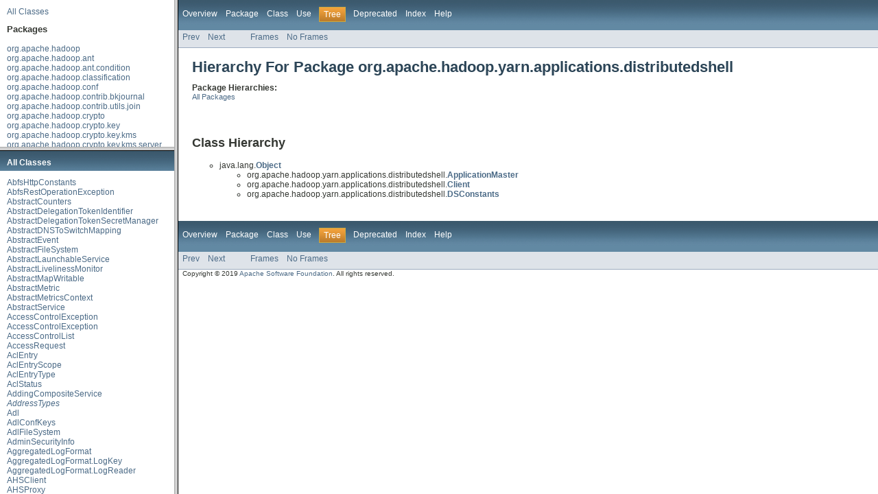

--- FILE ---
content_type: text/html
request_url: https://hadoop.apache.org/docs/r2.10.0/api/overview-frame.html
body_size: 1963
content:
<!DOCTYPE HTML PUBLIC "-//W3C//DTD HTML 4.01 Transitional//EN" "http://www.w3.org/TR/html4/loose.dtd">
<!-- NewPage -->
<html lang="en">
<head>
<!-- Generated by javadoc (version 1.7.0_95) on Tue Oct 22 19:25:20 GMT 2019 -->
<meta http-equiv="Content-Type" content="text/html; charset=UTF-8">
<title>Overview List (Apache Hadoop Main 2.10.0 API)</title>
<meta name="date" content="2019-10-22">
<link rel="stylesheet" type="text/css" href="stylesheet.css" title="Style">
</head>
<body>
<div class="indexHeader"><a href="allclasses-frame.html" target="packageFrame">All Classes</a></div>
<div class="indexContainer">
<h2 title="Packages">Packages</h2>
<ul title="Packages">
<li><a href="org/apache/hadoop/package-frame.html" target="packageFrame">org.apache.hadoop</a></li>
<li><a href="org/apache/hadoop/ant/package-frame.html" target="packageFrame">org.apache.hadoop.ant</a></li>
<li><a href="org/apache/hadoop/ant/condition/package-frame.html" target="packageFrame">org.apache.hadoop.ant.condition</a></li>
<li><a href="org/apache/hadoop/classification/package-frame.html" target="packageFrame">org.apache.hadoop.classification</a></li>
<li><a href="org/apache/hadoop/conf/package-frame.html" target="packageFrame">org.apache.hadoop.conf</a></li>
<li><a href="org/apache/hadoop/contrib/bkjournal/package-frame.html" target="packageFrame">org.apache.hadoop.contrib.bkjournal</a></li>
<li><a href="org/apache/hadoop/contrib/utils/join/package-frame.html" target="packageFrame">org.apache.hadoop.contrib.utils.join</a></li>
<li><a href="org/apache/hadoop/crypto/package-frame.html" target="packageFrame">org.apache.hadoop.crypto</a></li>
<li><a href="org/apache/hadoop/crypto/key/package-frame.html" target="packageFrame">org.apache.hadoop.crypto.key</a></li>
<li><a href="org/apache/hadoop/crypto/key/kms/package-frame.html" target="packageFrame">org.apache.hadoop.crypto.key.kms</a></li>
<li><a href="org/apache/hadoop/crypto/key/kms/server/package-frame.html" target="packageFrame">org.apache.hadoop.crypto.key.kms.server</a></li>
<li><a href="org/apache/hadoop/crypto/random/package-frame.html" target="packageFrame">org.apache.hadoop.crypto.random</a></li>
<li><a href="org/apache/hadoop/examples/package-frame.html" target="packageFrame">org.apache.hadoop.examples</a></li>
<li><a href="org/apache/hadoop/examples/dancing/package-frame.html" target="packageFrame">org.apache.hadoop.examples.dancing</a></li>
<li><a href="org/apache/hadoop/examples/pi/package-frame.html" target="packageFrame">org.apache.hadoop.examples.pi</a></li>
<li><a href="org/apache/hadoop/examples/pi/math/package-frame.html" target="packageFrame">org.apache.hadoop.examples.pi.math</a></li>
<li><a href="org/apache/hadoop/examples/terasort/package-frame.html" target="packageFrame">org.apache.hadoop.examples.terasort</a></li>
<li><a href="org/apache/hadoop/filecache/package-frame.html" target="packageFrame">org.apache.hadoop.filecache</a></li>
<li><a href="org/apache/hadoop/fs/package-frame.html" target="packageFrame">org.apache.hadoop.fs</a></li>
<li><a href="org/apache/hadoop/fs/adl/package-frame.html" target="packageFrame">org.apache.hadoop.fs.adl</a></li>
<li><a href="org/apache/hadoop/fs/adl/oauth2/package-frame.html" target="packageFrame">org.apache.hadoop.fs.adl.oauth2</a></li>
<li><a href="org/apache/hadoop/fs/aliyun/oss/package-frame.html" target="packageFrame">org.apache.hadoop.fs.aliyun.oss</a></li>
<li><a href="org/apache/hadoop/fs/azure/package-frame.html" target="packageFrame">org.apache.hadoop.fs.azure</a></li>
<li><a href="org/apache/hadoop/fs/azure/metrics/package-frame.html" target="packageFrame">org.apache.hadoop.fs.azure.metrics</a></li>
<li><a href="org/apache/hadoop/fs/azurebfs/package-frame.html" target="packageFrame">org.apache.hadoop.fs.azurebfs</a></li>
<li><a href="org/apache/hadoop/fs/azurebfs/constants/package-frame.html" target="packageFrame">org.apache.hadoop.fs.azurebfs.constants</a></li>
<li><a href="org/apache/hadoop/fs/azurebfs/contracts/package-frame.html" target="packageFrame">org.apache.hadoop.fs.azurebfs.contracts</a></li>
<li><a href="org/apache/hadoop/fs/azurebfs/contracts/exceptions/package-frame.html" target="packageFrame">org.apache.hadoop.fs.azurebfs.contracts.exceptions</a></li>
<li><a href="org/apache/hadoop/fs/azurebfs/contracts/services/package-frame.html" target="packageFrame">org.apache.hadoop.fs.azurebfs.contracts.services</a></li>
<li><a href="org/apache/hadoop/fs/azurebfs/oauth2/package-frame.html" target="packageFrame">org.apache.hadoop.fs.azurebfs.oauth2</a></li>
<li><a href="org/apache/hadoop/fs/crypto/package-frame.html" target="packageFrame">org.apache.hadoop.fs.crypto</a></li>
<li><a href="org/apache/hadoop/fs/ftp/package-frame.html" target="packageFrame">org.apache.hadoop.fs.ftp</a></li>
<li><a href="org/apache/hadoop/fs/http/package-frame.html" target="packageFrame">org.apache.hadoop.fs.http</a></li>
<li><a href="org/apache/hadoop/fs/http/client/package-frame.html" target="packageFrame">org.apache.hadoop.fs.http.client</a></li>
<li><a href="org/apache/hadoop/fs/http/server/package-frame.html" target="packageFrame">org.apache.hadoop.fs.http.server</a></li>
<li><a href="org/apache/hadoop/fs/permission/package-frame.html" target="packageFrame">org.apache.hadoop.fs.permission</a></li>
<li><a href="org/apache/hadoop/fs/s3/package-frame.html" target="packageFrame">org.apache.hadoop.fs.s3</a></li>
<li><a href="org/apache/hadoop/fs/s3native/package-frame.html" target="packageFrame">org.apache.hadoop.fs.s3native</a></li>
<li><a href="org/apache/hadoop/fs/sftp/package-frame.html" target="packageFrame">org.apache.hadoop.fs.sftp</a></li>
<li><a href="org/apache/hadoop/fs/shell/find/package-frame.html" target="packageFrame">org.apache.hadoop.fs.shell.find</a></li>
<li><a href="org/apache/hadoop/fs/swift/auth/package-frame.html" target="packageFrame">org.apache.hadoop.fs.swift.auth</a></li>
<li><a href="org/apache/hadoop/fs/swift/auth/entities/package-frame.html" target="packageFrame">org.apache.hadoop.fs.swift.auth.entities</a></li>
<li><a href="org/apache/hadoop/fs/swift/exceptions/package-frame.html" target="packageFrame">org.apache.hadoop.fs.swift.exceptions</a></li>
<li><a href="org/apache/hadoop/fs/swift/http/package-frame.html" target="packageFrame">org.apache.hadoop.fs.swift.http</a></li>
<li><a href="org/apache/hadoop/fs/swift/snative/package-frame.html" target="packageFrame">org.apache.hadoop.fs.swift.snative</a></li>
<li><a href="org/apache/hadoop/fs/swift/util/package-frame.html" target="packageFrame">org.apache.hadoop.fs.swift.util</a></li>
<li><a href="org/apache/hadoop/fs/viewfs/package-frame.html" target="packageFrame">org.apache.hadoop.fs.viewfs</a></li>
<li><a href="org/apache/hadoop/ha/package-frame.html" target="packageFrame">org.apache.hadoop.ha</a></li>
<li><a href="org/apache/hadoop/ha/proto/package-frame.html" target="packageFrame">org.apache.hadoop.ha.proto</a></li>
<li><a href="org/apache/hadoop/ha/protocolPB/package-frame.html" target="packageFrame">org.apache.hadoop.ha.protocolPB</a></li>
<li><a href="org/apache/hadoop/http/lib/package-frame.html" target="packageFrame">org.apache.hadoop.http.lib</a></li>
<li><a href="org/apache/hadoop/io/package-frame.html" target="packageFrame">org.apache.hadoop.io</a></li>
<li><a href="org/apache/hadoop/io/compress/package-frame.html" target="packageFrame">org.apache.hadoop.io.compress</a></li>
<li><a href="org/apache/hadoop/io/file/tfile/package-frame.html" target="packageFrame">org.apache.hadoop.io.file.tfile</a></li>
<li><a href="org/apache/hadoop/io/serializer/package-frame.html" target="packageFrame">org.apache.hadoop.io.serializer</a></li>
<li><a href="org/apache/hadoop/io/serializer/avro/package-frame.html" target="packageFrame">org.apache.hadoop.io.serializer.avro</a></li>
<li><a href="org/apache/hadoop/ipc/proto/package-frame.html" target="packageFrame">org.apache.hadoop.ipc.proto</a></li>
<li><a href="org/apache/hadoop/ipc/protobuf/package-frame.html" target="packageFrame">org.apache.hadoop.ipc.protobuf</a></li>
<li><a href="org/apache/hadoop/ipc/protocolPB/package-frame.html" target="packageFrame">org.apache.hadoop.ipc.protocolPB</a></li>
<li><a href="org/apache/hadoop/lib/lang/package-frame.html" target="packageFrame">org.apache.hadoop.lib.lang</a></li>
<li><a href="org/apache/hadoop/lib/server/package-frame.html" target="packageFrame">org.apache.hadoop.lib.server</a></li>
<li><a href="org/apache/hadoop/lib/service/package-frame.html" target="packageFrame">org.apache.hadoop.lib.service</a></li>
<li><a href="org/apache/hadoop/lib/service/hadoop/package-frame.html" target="packageFrame">org.apache.hadoop.lib.service.hadoop</a></li>
<li><a href="org/apache/hadoop/lib/service/instrumentation/package-frame.html" target="packageFrame">org.apache.hadoop.lib.service.instrumentation</a></li>
<li><a href="org/apache/hadoop/lib/service/scheduler/package-frame.html" target="packageFrame">org.apache.hadoop.lib.service.scheduler</a></li>
<li><a href="org/apache/hadoop/lib/service/security/package-frame.html" target="packageFrame">org.apache.hadoop.lib.service.security</a></li>
<li><a href="org/apache/hadoop/lib/servlet/package-frame.html" target="packageFrame">org.apache.hadoop.lib.servlet</a></li>
<li><a href="org/apache/hadoop/lib/util/package-frame.html" target="packageFrame">org.apache.hadoop.lib.util</a></li>
<li><a href="org/apache/hadoop/lib/wsrs/package-frame.html" target="packageFrame">org.apache.hadoop.lib.wsrs</a></li>
<li><a href="org/apache/hadoop/log/package-frame.html" target="packageFrame">org.apache.hadoop.log</a></li>
<li><a href="org/apache/hadoop/log/metrics/package-frame.html" target="packageFrame">org.apache.hadoop.log.metrics</a></li>
<li><a href="org/apache/hadoop/mapred/package-frame.html" target="packageFrame">org.apache.hadoop.mapred</a></li>
<li><a href="org/apache/hadoop/mapred/gridmix/package-frame.html" target="packageFrame">org.apache.hadoop.mapred.gridmix</a></li>
<li><a href="org/apache/hadoop/mapred/gridmix/emulators/resourceusage/package-frame.html" target="packageFrame">org.apache.hadoop.mapred.gridmix.emulators.resourceusage</a></li>
<li><a href="org/apache/hadoop/mapred/jobcontrol/package-frame.html" target="packageFrame">org.apache.hadoop.mapred.jobcontrol</a></li>
<li><a href="org/apache/hadoop/mapred/join/package-frame.html" target="packageFrame">org.apache.hadoop.mapred.join</a></li>
<li><a href="org/apache/hadoop/mapred/lib/package-frame.html" target="packageFrame">org.apache.hadoop.mapred.lib</a></li>
<li><a href="org/apache/hadoop/mapred/lib/aggregate/package-frame.html" target="packageFrame">org.apache.hadoop.mapred.lib.aggregate</a></li>
<li><a href="org/apache/hadoop/mapred/lib/db/package-frame.html" target="packageFrame">org.apache.hadoop.mapred.lib.db</a></li>
<li><a href="org/apache/hadoop/mapred/pipes/package-frame.html" target="packageFrame">org.apache.hadoop.mapred.pipes</a></li>
<li><a href="org/apache/hadoop/mapred/proto/package-frame.html" target="packageFrame">org.apache.hadoop.mapred.proto</a></li>
<li><a href="org/apache/hadoop/mapred/tools/package-frame.html" target="packageFrame">org.apache.hadoop.mapred.tools</a></li>
<li><a href="org/apache/hadoop/mapreduce/package-frame.html" target="packageFrame">org.apache.hadoop.mapreduce</a></li>
<li><a href="org/apache/hadoop/mapreduce/counters/package-frame.html" target="packageFrame">org.apache.hadoop.mapreduce.counters</a></li>
<li><a href="org/apache/hadoop/mapreduce/lib/aggregate/package-frame.html" target="packageFrame">org.apache.hadoop.mapreduce.lib.aggregate</a></li>
<li><a href="org/apache/hadoop/mapreduce/lib/chain/package-frame.html" target="packageFrame">org.apache.hadoop.mapreduce.lib.chain</a></li>
<li><a href="org/apache/hadoop/mapreduce/lib/db/package-frame.html" target="packageFrame">org.apache.hadoop.mapreduce.lib.db</a></li>
<li><a href="org/apache/hadoop/mapreduce/lib/fieldsel/package-frame.html" target="packageFrame">org.apache.hadoop.mapreduce.lib.fieldsel</a></li>
<li><a href="org/apache/hadoop/mapreduce/lib/input/package-frame.html" target="packageFrame">org.apache.hadoop.mapreduce.lib.input</a></li>
<li><a href="org/apache/hadoop/mapreduce/lib/jobcontrol/package-frame.html" target="packageFrame">org.apache.hadoop.mapreduce.lib.jobcontrol</a></li>
<li><a href="org/apache/hadoop/mapreduce/lib/join/package-frame.html" target="packageFrame">org.apache.hadoop.mapreduce.lib.join</a></li>
<li><a href="org/apache/hadoop/mapreduce/lib/map/package-frame.html" target="packageFrame">org.apache.hadoop.mapreduce.lib.map</a></li>
<li><a href="org/apache/hadoop/mapreduce/lib/output/package-frame.html" target="packageFrame">org.apache.hadoop.mapreduce.lib.output</a></li>
<li><a href="org/apache/hadoop/mapreduce/lib/partition/package-frame.html" target="packageFrame">org.apache.hadoop.mapreduce.lib.partition</a></li>
<li><a href="org/apache/hadoop/mapreduce/lib/reduce/package-frame.html" target="packageFrame">org.apache.hadoop.mapreduce.lib.reduce</a></li>
<li><a href="org/apache/hadoop/mapreduce/security/package-frame.html" target="packageFrame">org.apache.hadoop.mapreduce.security</a></li>
<li><a href="org/apache/hadoop/mapreduce/server/jobtracker/package-frame.html" target="packageFrame">org.apache.hadoop.mapreduce.server.jobtracker</a></li>
<li><a href="org/apache/hadoop/mapreduce/server/tasktracker/package-frame.html" target="packageFrame">org.apache.hadoop.mapreduce.server.tasktracker</a></li>
<li><a href="org/apache/hadoop/mapreduce/task/annotation/package-frame.html" target="packageFrame">org.apache.hadoop.mapreduce.task.annotation</a></li>
<li><a href="org/apache/hadoop/mapreduce/tools/package-frame.html" target="packageFrame">org.apache.hadoop.mapreduce.tools</a></li>
<li><a href="org/apache/hadoop/mapreduce/v2/package-frame.html" target="packageFrame">org.apache.hadoop.mapreduce.v2</a></li>
<li><a href="org/apache/hadoop/mapreduce/v2/api/protocolrecords/package-frame.html" target="packageFrame">org.apache.hadoop.mapreduce.v2.api.protocolrecords</a></li>
<li><a href="org/apache/hadoop/mapreduce/v2/app/webapp/dao/package-frame.html" target="packageFrame">org.apache.hadoop.mapreduce.v2.app.webapp.dao</a></li>
<li><a href="org/apache/hadoop/mapreduce/v2/hs/package-frame.html" target="packageFrame">org.apache.hadoop.mapreduce.v2.hs</a></li>
<li><a href="org/apache/hadoop/mapreduce/v2/hs/client/package-frame.html" target="packageFrame">org.apache.hadoop.mapreduce.v2.hs.client</a></li>
<li><a href="org/apache/hadoop/mapreduce/v2/hs/proto/package-frame.html" target="packageFrame">org.apache.hadoop.mapreduce.v2.hs.proto</a></li>
<li><a href="org/apache/hadoop/mapreduce/v2/hs/protocolPB/package-frame.html" target="packageFrame">org.apache.hadoop.mapreduce.v2.hs.protocolPB</a></li>
<li><a href="org/apache/hadoop/mapreduce/v2/hs/server/package-frame.html" target="packageFrame">org.apache.hadoop.mapreduce.v2.hs.server</a></li>
<li><a href="org/apache/hadoop/mapreduce/v2/hs/webapp/dao/package-frame.html" target="packageFrame">org.apache.hadoop.mapreduce.v2.hs.webapp.dao</a></li>
<li><a href="org/apache/hadoop/mapreduce/v2/security/package-frame.html" target="packageFrame">org.apache.hadoop.mapreduce.v2.security</a></li>
<li><a href="org/apache/hadoop/maven/plugin/cmakebuilder/package-frame.html" target="packageFrame">org.apache.hadoop.maven.plugin.cmakebuilder</a></li>
<li><a href="org/apache/hadoop/maven/plugin/paralleltests/package-frame.html" target="packageFrame">org.apache.hadoop.maven.plugin.paralleltests</a></li>
<li><a href="org/apache/hadoop/maven/plugin/protoc/package-frame.html" target="packageFrame">org.apache.hadoop.maven.plugin.protoc</a></li>
<li><a href="org/apache/hadoop/maven/plugin/util/package-frame.html" target="packageFrame">org.apache.hadoop.maven.plugin.util</a></li>
<li><a href="org/apache/hadoop/maven/plugin/versioninfo/package-frame.html" target="packageFrame">org.apache.hadoop.maven.plugin.versioninfo</a></li>
<li><a href="org/apache/hadoop/metrics/package-frame.html" target="packageFrame">org.apache.hadoop.metrics</a></li>
<li><a href="org/apache/hadoop/metrics/ganglia/package-frame.html" target="packageFrame">org.apache.hadoop.metrics.ganglia</a></li>
<li><a href="org/apache/hadoop/metrics/spi/package-frame.html" target="packageFrame">org.apache.hadoop.metrics.spi</a></li>
<li><a href="org/apache/hadoop/metrics2/package-frame.html" target="packageFrame">org.apache.hadoop.metrics2</a></li>
<li><a href="org/apache/hadoop/metrics2/annotation/package-frame.html" target="packageFrame">org.apache.hadoop.metrics2.annotation</a></li>
<li><a href="org/apache/hadoop/metrics2/filter/package-frame.html" target="packageFrame">org.apache.hadoop.metrics2.filter</a></li>
<li><a href="org/apache/hadoop/metrics2/lib/package-frame.html" target="packageFrame">org.apache.hadoop.metrics2.lib</a></li>
<li><a href="org/apache/hadoop/metrics2/sink/package-frame.html" target="packageFrame">org.apache.hadoop.metrics2.sink</a></li>
<li><a href="org/apache/hadoop/metrics2/sink/ganglia/package-frame.html" target="packageFrame">org.apache.hadoop.metrics2.sink.ganglia</a></li>
<li><a href="org/apache/hadoop/metrics2/source/package-frame.html" target="packageFrame">org.apache.hadoop.metrics2.source</a></li>
<li><a href="org/apache/hadoop/metrics2/util/package-frame.html" target="packageFrame">org.apache.hadoop.metrics2.util</a></li>
<li><a href="org/apache/hadoop/minikdc/package-frame.html" target="packageFrame">org.apache.hadoop.minikdc</a></li>
<li><a href="org/apache/hadoop/mount/package-frame.html" target="packageFrame">org.apache.hadoop.mount</a></li>
<li><a href="org/apache/hadoop/net/package-frame.html" target="packageFrame">org.apache.hadoop.net</a></li>
<li><a href="org/apache/hadoop/net/unix/package-frame.html" target="packageFrame">org.apache.hadoop.net.unix</a></li>
<li><a href="org/apache/hadoop/nfs/package-frame.html" target="packageFrame">org.apache.hadoop.nfs</a></li>
<li><a href="org/apache/hadoop/nfs/nfs3/package-frame.html" target="packageFrame">org.apache.hadoop.nfs.nfs3</a></li>
<li><a href="org/apache/hadoop/nfs/nfs3/request/package-frame.html" target="packageFrame">org.apache.hadoop.nfs.nfs3.request</a></li>
<li><a href="org/apache/hadoop/nfs/nfs3/response/package-frame.html" target="packageFrame">org.apache.hadoop.nfs.nfs3.response</a></li>
<li><a href="org/apache/hadoop/oncrpc/package-frame.html" target="packageFrame">org.apache.hadoop.oncrpc</a></li>
<li><a href="org/apache/hadoop/oncrpc/security/package-frame.html" target="packageFrame">org.apache.hadoop.oncrpc.security</a></li>
<li><a href="org/apache/hadoop/portmap/package-frame.html" target="packageFrame">org.apache.hadoop.portmap</a></li>
<li><a href="org/apache/hadoop/record/package-frame.html" target="packageFrame">org.apache.hadoop.record</a></li>
<li><a href="org/apache/hadoop/record/compiler/package-frame.html" target="packageFrame">org.apache.hadoop.record.compiler</a></li>
<li><a href="org/apache/hadoop/record/compiler/ant/package-frame.html" target="packageFrame">org.apache.hadoop.record.compiler.ant</a></li>
<li><a href="org/apache/hadoop/record/compiler/generated/package-frame.html" target="packageFrame">org.apache.hadoop.record.compiler.generated</a></li>
<li><a href="org/apache/hadoop/record/meta/package-frame.html" target="packageFrame">org.apache.hadoop.record.meta</a></li>
<li><a href="org/apache/hadoop/registry/cli/package-frame.html" target="packageFrame">org.apache.hadoop.registry.cli</a></li>
<li><a href="org/apache/hadoop/registry/client/api/package-frame.html" target="packageFrame">org.apache.hadoop.registry.client.api</a></li>
<li><a href="org/apache/hadoop/registry/client/binding/package-frame.html" target="packageFrame">org.apache.hadoop.registry.client.binding</a></li>
<li><a href="org/apache/hadoop/registry/client/exceptions/package-frame.html" target="packageFrame">org.apache.hadoop.registry.client.exceptions</a></li>
<li><a href="org/apache/hadoop/registry/client/impl/package-frame.html" target="packageFrame">org.apache.hadoop.registry.client.impl</a></li>
<li><a href="org/apache/hadoop/registry/client/impl/zk/package-frame.html" target="packageFrame">org.apache.hadoop.registry.client.impl.zk</a></li>
<li><a href="org/apache/hadoop/registry/client/types/package-frame.html" target="packageFrame">org.apache.hadoop.registry.client.types</a></li>
<li><a href="org/apache/hadoop/registry/client/types/yarn/package-frame.html" target="packageFrame">org.apache.hadoop.registry.client.types.yarn</a></li>
<li><a href="org/apache/hadoop/registry/server/package-frame.html" target="packageFrame">org.apache.hadoop.registry.server</a></li>
<li><a href="org/apache/hadoop/registry/server/integration/package-frame.html" target="packageFrame">org.apache.hadoop.registry.server.integration</a></li>
<li><a href="org/apache/hadoop/registry/server/services/package-frame.html" target="packageFrame">org.apache.hadoop.registry.server.services</a></li>
<li><a href="org/apache/hadoop/resourceestimator/common/api/package-frame.html" target="packageFrame">org.apache.hadoop.resourceestimator.common.api</a></li>
<li><a href="org/apache/hadoop/resourceestimator/common/config/package-frame.html" target="packageFrame">org.apache.hadoop.resourceestimator.common.config</a></li>
<li><a href="org/apache/hadoop/resourceestimator/common/exception/package-frame.html" target="packageFrame">org.apache.hadoop.resourceestimator.common.exception</a></li>
<li><a href="org/apache/hadoop/resourceestimator/common/serialization/package-frame.html" target="packageFrame">org.apache.hadoop.resourceestimator.common.serialization</a></li>
<li><a href="org/apache/hadoop/resourceestimator/service/package-frame.html" target="packageFrame">org.apache.hadoop.resourceestimator.service</a></li>
<li><a href="org/apache/hadoop/resourceestimator/skylinestore/api/package-frame.html" target="packageFrame">org.apache.hadoop.resourceestimator.skylinestore.api</a></li>
<li><a href="org/apache/hadoop/resourceestimator/skylinestore/exceptions/package-frame.html" target="packageFrame">org.apache.hadoop.resourceestimator.skylinestore.exceptions</a></li>
<li><a href="org/apache/hadoop/resourceestimator/skylinestore/impl/package-frame.html" target="packageFrame">org.apache.hadoop.resourceestimator.skylinestore.impl</a></li>
<li><a href="org/apache/hadoop/resourceestimator/skylinestore/validator/package-frame.html" target="packageFrame">org.apache.hadoop.resourceestimator.skylinestore.validator</a></li>
<li><a href="org/apache/hadoop/resourceestimator/solver/api/package-frame.html" target="packageFrame">org.apache.hadoop.resourceestimator.solver.api</a></li>
<li><a href="org/apache/hadoop/resourceestimator/solver/exceptions/package-frame.html" target="packageFrame">org.apache.hadoop.resourceestimator.solver.exceptions</a></li>
<li><a href="org/apache/hadoop/resourceestimator/solver/impl/package-frame.html" target="packageFrame">org.apache.hadoop.resourceestimator.solver.impl</a></li>
<li><a href="org/apache/hadoop/resourceestimator/solver/preprocess/package-frame.html" target="packageFrame">org.apache.hadoop.resourceestimator.solver.preprocess</a></li>
<li><a href="org/apache/hadoop/resourceestimator/translator/api/package-frame.html" target="packageFrame">org.apache.hadoop.resourceestimator.translator.api</a></li>
<li><a href="org/apache/hadoop/resourceestimator/translator/exceptions/package-frame.html" target="packageFrame">org.apache.hadoop.resourceestimator.translator.exceptions</a></li>
<li><a href="org/apache/hadoop/resourceestimator/translator/impl/package-frame.html" target="packageFrame">org.apache.hadoop.resourceestimator.translator.impl</a></li>
<li><a href="org/apache/hadoop/resourceestimator/translator/validator/package-frame.html" target="packageFrame">org.apache.hadoop.resourceestimator.translator.validator</a></li>
<li><a href="org/apache/hadoop/security/package-frame.html" target="packageFrame">org.apache.hadoop.security</a></li>
<li><a href="org/apache/hadoop/security/alias/package-frame.html" target="packageFrame">org.apache.hadoop.security.alias</a></li>
<li><a href="org/apache/hadoop/security/authentication/client/package-frame.html" target="packageFrame">org.apache.hadoop.security.authentication.client</a></li>
<li><a href="org/apache/hadoop/security/authentication/examples/package-frame.html" target="packageFrame">org.apache.hadoop.security.authentication.examples</a></li>
<li><a href="org/apache/hadoop/security/authentication/util/package-frame.html" target="packageFrame">org.apache.hadoop.security.authentication.util</a></li>
<li><a href="org/apache/hadoop/security/authorize/package-frame.html" target="packageFrame">org.apache.hadoop.security.authorize</a></li>
<li><a href="org/apache/hadoop/security/http/package-frame.html" target="packageFrame">org.apache.hadoop.security.http</a></li>
<li><a href="org/apache/hadoop/security/proto/package-frame.html" target="packageFrame">org.apache.hadoop.security.proto</a></li>
<li><a href="org/apache/hadoop/security/protocolPB/package-frame.html" target="packageFrame">org.apache.hadoop.security.protocolPB</a></li>
<li><a href="org/apache/hadoop/security/ssl/package-frame.html" target="packageFrame">org.apache.hadoop.security.ssl</a></li>
<li><a href="org/apache/hadoop/security/token/package-frame.html" target="packageFrame">org.apache.hadoop.security.token</a></li>
<li><a href="org/apache/hadoop/security/token/delegation/web/package-frame.html" target="packageFrame">org.apache.hadoop.security.token.delegation.web</a></li>
<li><a href="org/apache/hadoop/service/package-frame.html" target="packageFrame">org.apache.hadoop.service</a></li>
<li><a href="org/apache/hadoop/service/launcher/package-frame.html" target="packageFrame">org.apache.hadoop.service.launcher</a></li>
<li><a href="org/apache/hadoop/streaming/package-frame.html" target="packageFrame">org.apache.hadoop.streaming</a></li>
<li><a href="org/apache/hadoop/streaming/io/package-frame.html" target="packageFrame">org.apache.hadoop.streaming.io</a></li>
<li><a href="org/apache/hadoop/tools/package-frame.html" target="packageFrame">org.apache.hadoop.tools</a></li>
<li><a href="org/apache/hadoop/tools/mapred/package-frame.html" target="packageFrame">org.apache.hadoop.tools.mapred</a></li>
<li><a href="org/apache/hadoop/tools/mapred/lib/package-frame.html" target="packageFrame">org.apache.hadoop.tools.mapred.lib</a></li>
<li><a href="org/apache/hadoop/tools/proto/package-frame.html" target="packageFrame">org.apache.hadoop.tools.proto</a></li>
<li><a href="org/apache/hadoop/tools/protocolPB/package-frame.html" target="packageFrame">org.apache.hadoop.tools.protocolPB</a></li>
<li><a href="org/apache/hadoop/tools/rumen/package-frame.html" target="packageFrame">org.apache.hadoop.tools.rumen</a></li>
<li><a href="org/apache/hadoop/tools/rumen/anonymization/package-frame.html" target="packageFrame">org.apache.hadoop.tools.rumen.anonymization</a></li>
<li><a href="org/apache/hadoop/tools/rumen/datatypes/package-frame.html" target="packageFrame">org.apache.hadoop.tools.rumen.datatypes</a></li>
<li><a href="org/apache/hadoop/tools/rumen/datatypes/util/package-frame.html" target="packageFrame">org.apache.hadoop.tools.rumen.datatypes.util</a></li>
<li><a href="org/apache/hadoop/tools/rumen/serializers/package-frame.html" target="packageFrame">org.apache.hadoop.tools.rumen.serializers</a></li>
<li><a href="org/apache/hadoop/tools/rumen/state/package-frame.html" target="packageFrame">org.apache.hadoop.tools.rumen.state</a></li>
<li><a href="org/apache/hadoop/tools/util/package-frame.html" target="packageFrame">org.apache.hadoop.tools.util</a></li>
<li><a href="org/apache/hadoop/tracing/package-frame.html" target="packageFrame">org.apache.hadoop.tracing</a></li>
<li><a href="org/apache/hadoop/typedbytes/package-frame.html" target="packageFrame">org.apache.hadoop.typedbytes</a></li>
<li><a href="org/apache/hadoop/util/package-frame.html" target="packageFrame">org.apache.hadoop.util</a></li>
<li><a href="org/apache/hadoop/util/bloom/package-frame.html" target="packageFrame">org.apache.hadoop.util.bloom</a></li>
<li><a href="org/apache/hadoop/util/curator/package-frame.html" target="packageFrame">org.apache.hadoop.util.curator</a></li>
<li><a href="org/apache/hadoop/util/hash/package-frame.html" target="packageFrame">org.apache.hadoop.util.hash</a></li>
<li><a href="org/apache/hadoop/yarn/package-frame.html" target="packageFrame">org.apache.hadoop.yarn</a></li>
<li><a href="org/apache/hadoop/yarn/ams/package-frame.html" target="packageFrame">org.apache.hadoop.yarn.ams</a></li>
<li><a href="org/apache/hadoop/yarn/api/package-frame.html" target="packageFrame">org.apache.hadoop.yarn.api</a></li>
<li><a href="org/apache/hadoop/yarn/api/protocolrecords/package-frame.html" target="packageFrame">org.apache.hadoop.yarn.api.protocolrecords</a></li>
<li><a href="org/apache/hadoop/yarn/api/records/package-frame.html" target="packageFrame">org.apache.hadoop.yarn.api.records</a></li>
<li><a href="org/apache/hadoop/yarn/api/records/impl/package-frame.html" target="packageFrame">org.apache.hadoop.yarn.api.records.impl</a></li>
<li><a href="org/apache/hadoop/yarn/api/records/timeline/package-frame.html" target="packageFrame">org.apache.hadoop.yarn.api.records.timeline</a></li>
<li><a href="org/apache/hadoop/yarn/api/records/timelineservice/package-frame.html" target="packageFrame">org.apache.hadoop.yarn.api.records.timelineservice</a></li>
<li><a href="org/apache/hadoop/yarn/applications/distributedshell/package-frame.html" target="packageFrame">org.apache.hadoop.yarn.applications.distributedshell</a></li>
<li><a href="org/apache/hadoop/yarn/applications/unmanagedamlauncher/package-frame.html" target="packageFrame">org.apache.hadoop.yarn.applications.unmanagedamlauncher</a></li>
<li><a href="org/apache/hadoop/yarn/client/package-frame.html" target="packageFrame">org.apache.hadoop.yarn.client</a></li>
<li><a href="org/apache/hadoop/yarn/client/api/package-frame.html" target="packageFrame">org.apache.hadoop.yarn.client.api</a></li>
<li><a href="org/apache/hadoop/yarn/client/api/async/package-frame.html" target="packageFrame">org.apache.hadoop.yarn.client.api.async</a></li>
<li><a href="org/apache/hadoop/yarn/client/api/async/impl/package-frame.html" target="packageFrame">org.apache.hadoop.yarn.client.api.async.impl</a></li>
<li><a href="org/apache/hadoop/yarn/client/api/impl/package-frame.html" target="packageFrame">org.apache.hadoop.yarn.client.api.impl</a></li>
<li><a href="org/apache/hadoop/yarn/client/cli/package-frame.html" target="packageFrame">org.apache.hadoop.yarn.client.cli</a></li>
<li><a href="org/apache/hadoop/yarn/client/util/package-frame.html" target="packageFrame">org.apache.hadoop.yarn.client.util</a></li>
<li><a href="org/apache/hadoop/yarn/conf/package-frame.html" target="packageFrame">org.apache.hadoop.yarn.conf</a></li>
<li><a href="org/apache/hadoop/yarn/event/package-frame.html" target="packageFrame">org.apache.hadoop.yarn.event</a></li>
<li><a href="org/apache/hadoop/yarn/exceptions/package-frame.html" target="packageFrame">org.apache.hadoop.yarn.exceptions</a></li>
<li><a href="org/apache/hadoop/yarn/federation/proto/package-frame.html" target="packageFrame">org.apache.hadoop.yarn.federation.proto</a></li>
<li><a href="org/apache/hadoop/yarn/logaggregation/package-frame.html" target="packageFrame">org.apache.hadoop.yarn.logaggregation</a></li>
<li><a href="org/apache/hadoop/yarn/logaggregation/filecontroller/package-frame.html" target="packageFrame">org.apache.hadoop.yarn.logaggregation.filecontroller</a></li>
<li><a href="org/apache/hadoop/yarn/logaggregation/filecontroller/ifile/package-frame.html" target="packageFrame">org.apache.hadoop.yarn.logaggregation.filecontroller.ifile</a></li>
<li><a href="org/apache/hadoop/yarn/logaggregation/filecontroller/tfile/package-frame.html" target="packageFrame">org.apache.hadoop.yarn.logaggregation.filecontroller.tfile</a></li>
<li><a href="org/apache/hadoop/yarn/nodelabels/package-frame.html" target="packageFrame">org.apache.hadoop.yarn.nodelabels</a></li>
<li><a href="org/apache/hadoop/yarn/nodelabels/event/package-frame.html" target="packageFrame">org.apache.hadoop.yarn.nodelabels.event</a></li>
<li><a href="org/apache/hadoop/yarn/security/package-frame.html" target="packageFrame">org.apache.hadoop.yarn.security</a></li>
<li><a href="org/apache/hadoop/yarn/security/admin/package-frame.html" target="packageFrame">org.apache.hadoop.yarn.security.admin</a></li>
<li><a href="org/apache/hadoop/yarn/security/client/package-frame.html" target="packageFrame">org.apache.hadoop.yarn.security.client</a></li>
<li><a href="org/apache/hadoop/yarn/sharedcache/package-frame.html" target="packageFrame">org.apache.hadoop.yarn.sharedcache</a></li>
<li><a href="org/apache/hadoop/yarn/sls/package-frame.html" target="packageFrame">org.apache.hadoop.yarn.sls</a></li>
<li><a href="org/apache/hadoop/yarn/sls/appmaster/package-frame.html" target="packageFrame">org.apache.hadoop.yarn.sls.appmaster</a></li>
<li><a href="org/apache/hadoop/yarn/sls/conf/package-frame.html" target="packageFrame">org.apache.hadoop.yarn.sls.conf</a></li>
<li><a href="org/apache/hadoop/yarn/sls/nodemanager/package-frame.html" target="packageFrame">org.apache.hadoop.yarn.sls.nodemanager</a></li>
<li><a href="org/apache/hadoop/yarn/sls/resourcemanager/package-frame.html" target="packageFrame">org.apache.hadoop.yarn.sls.resourcemanager</a></li>
<li><a href="org/apache/hadoop/yarn/sls/scheduler/package-frame.html" target="packageFrame">org.apache.hadoop.yarn.sls.scheduler</a></li>
<li><a href="org/apache/hadoop/yarn/sls/synthetic/package-frame.html" target="packageFrame">org.apache.hadoop.yarn.sls.synthetic</a></li>
<li><a href="org/apache/hadoop/yarn/sls/utils/package-frame.html" target="packageFrame">org.apache.hadoop.yarn.sls.utils</a></li>
<li><a href="org/apache/hadoop/yarn/sls/web/package-frame.html" target="packageFrame">org.apache.hadoop.yarn.sls.web</a></li>
<li><a href="org/apache/hadoop/yarn/state/package-frame.html" target="packageFrame">org.apache.hadoop.yarn.state</a></li>
<li><a href="org/apache/hadoop/yarn/util/package-frame.html" target="packageFrame">org.apache.hadoop.yarn.util</a></li>
<li><a href="org/apache/hadoop/yarn/util/resource/package-frame.html" target="packageFrame">org.apache.hadoop.yarn.util.resource</a></li>
<li><a href="org/apache/hadoop/yarn/util/timeline/package-frame.html" target="packageFrame">org.apache.hadoop.yarn.util.timeline</a></li>
</ul>
</div>
<p>&nbsp;</p>
</body>
</html>


--- FILE ---
content_type: text/html
request_url: https://hadoop.apache.org/docs/r2.10.0/api/allclasses-frame.html
body_size: 13422
content:
<!DOCTYPE HTML PUBLIC "-//W3C//DTD HTML 4.01 Transitional//EN" "http://www.w3.org/TR/html4/loose.dtd">
<!-- NewPage -->
<html lang="en">
<head>
<!-- Generated by javadoc (version 1.7.0_95) on Tue Oct 22 19:25:27 GMT 2019 -->
<meta http-equiv="Content-Type" content="text/html; charset=UTF-8">
<title>All Classes (Apache Hadoop Main 2.10.0 API)</title>
<meta name="date" content="2019-10-22">
<link rel="stylesheet" type="text/css" href="stylesheet.css" title="Style">
</head>
<body>
<h1 class="bar">All Classes</h1>
<div class="indexContainer">
<ul>
<li><a href="org/apache/hadoop/fs/azurebfs/constants/AbfsHttpConstants.html" title="class in org.apache.hadoop.fs.azurebfs.constants" target="classFrame">AbfsHttpConstants</a></li>
<li><a href="org/apache/hadoop/fs/azurebfs/contracts/exceptions/AbfsRestOperationException.html" title="class in org.apache.hadoop.fs.azurebfs.contracts.exceptions" target="classFrame">AbfsRestOperationException</a></li>
<li><a href="org/apache/hadoop/mapreduce/counters/AbstractCounters.html" title="class in org.apache.hadoop.mapreduce.counters" target="classFrame">AbstractCounters</a></li>
<li><a href="org/apache/hadoop/security/token/delegation/AbstractDelegationTokenIdentifier.html" title="class in org.apache.hadoop.security.token.delegation" target="classFrame">AbstractDelegationTokenIdentifier</a></li>
<li><a href="org/apache/hadoop/security/token/delegation/AbstractDelegationTokenSecretManager.html" title="class in org.apache.hadoop.security.token.delegation" target="classFrame">AbstractDelegationTokenSecretManager</a></li>
<li><a href="org/apache/hadoop/net/AbstractDNSToSwitchMapping.html" title="class in org.apache.hadoop.net" target="classFrame">AbstractDNSToSwitchMapping</a></li>
<li><a href="org/apache/hadoop/yarn/event/AbstractEvent.html" title="class in org.apache.hadoop.yarn.event" target="classFrame">AbstractEvent</a></li>
<li><a href="org/apache/hadoop/fs/AbstractFileSystem.html" title="class in org.apache.hadoop.fs" target="classFrame">AbstractFileSystem</a></li>
<li><a href="org/apache/hadoop/service/launcher/AbstractLaunchableService.html" title="class in org.apache.hadoop.service.launcher" target="classFrame">AbstractLaunchableService</a></li>
<li><a href="org/apache/hadoop/yarn/util/AbstractLivelinessMonitor.html" title="class in org.apache.hadoop.yarn.util" target="classFrame">AbstractLivelinessMonitor</a></li>
<li><a href="org/apache/hadoop/io/AbstractMapWritable.html" title="class in org.apache.hadoop.io" target="classFrame">AbstractMapWritable</a></li>
<li><a href="org/apache/hadoop/metrics2/AbstractMetric.html" title="class in org.apache.hadoop.metrics2" target="classFrame">AbstractMetric</a></li>
<li><a href="org/apache/hadoop/metrics/spi/AbstractMetricsContext.html" title="class in org.apache.hadoop.metrics.spi" target="classFrame">AbstractMetricsContext</a></li>
<li><a href="org/apache/hadoop/service/AbstractService.html" title="class in org.apache.hadoop.service" target="classFrame">AbstractService</a></li>
<li><a href="org/apache/hadoop/fs/permission/AccessControlException.html" title="class in org.apache.hadoop.fs.permission" target="classFrame">AccessControlException</a></li>
<li><a href="org/apache/hadoop/security/AccessControlException.html" title="class in org.apache.hadoop.security" target="classFrame">AccessControlException</a></li>
<li><a href="org/apache/hadoop/security/authorize/AccessControlList.html" title="class in org.apache.hadoop.security.authorize" target="classFrame">AccessControlList</a></li>
<li><a href="org/apache/hadoop/yarn/security/AccessRequest.html" title="class in org.apache.hadoop.yarn.security" target="classFrame">AccessRequest</a></li>
<li><a href="org/apache/hadoop/fs/permission/AclEntry.html" title="class in org.apache.hadoop.fs.permission" target="classFrame">AclEntry</a></li>
<li><a href="org/apache/hadoop/fs/permission/AclEntryScope.html" title="enum in org.apache.hadoop.fs.permission" target="classFrame">AclEntryScope</a></li>
<li><a href="org/apache/hadoop/fs/permission/AclEntryType.html" title="enum in org.apache.hadoop.fs.permission" target="classFrame">AclEntryType</a></li>
<li><a href="org/apache/hadoop/fs/permission/AclStatus.html" title="class in org.apache.hadoop.fs.permission" target="classFrame">AclStatus</a></li>
<li><a href="org/apache/hadoop/registry/server/services/AddingCompositeService.html" title="class in org.apache.hadoop.registry.server.services" target="classFrame">AddingCompositeService</a></li>
<li><a href="org/apache/hadoop/registry/client/types/AddressTypes.html" title="interface in org.apache.hadoop.registry.client.types" target="classFrame"><i>AddressTypes</i></a></li>
<li><a href="org/apache/hadoop/fs/adl/Adl.html" title="class in org.apache.hadoop.fs.adl" target="classFrame">Adl</a></li>
<li><a href="org/apache/hadoop/fs/adl/AdlConfKeys.html" title="class in org.apache.hadoop.fs.adl" target="classFrame">AdlConfKeys</a></li>
<li><a href="org/apache/hadoop/fs/adl/AdlFileSystem.html" title="class in org.apache.hadoop.fs.adl" target="classFrame">AdlFileSystem</a></li>
<li><a href="org/apache/hadoop/yarn/security/admin/AdminSecurityInfo.html" title="class in org.apache.hadoop.yarn.security.admin" target="classFrame">AdminSecurityInfo</a></li>
<li><a href="org/apache/hadoop/yarn/logaggregation/AggregatedLogFormat.html" title="class in org.apache.hadoop.yarn.logaggregation" target="classFrame">AggregatedLogFormat</a></li>
<li><a href="org/apache/hadoop/yarn/logaggregation/AggregatedLogFormat.LogKey.html" title="class in org.apache.hadoop.yarn.logaggregation" target="classFrame">AggregatedLogFormat.LogKey</a></li>
<li><a href="org/apache/hadoop/yarn/logaggregation/AggregatedLogFormat.LogReader.html" title="class in org.apache.hadoop.yarn.logaggregation" target="classFrame">AggregatedLogFormat.LogReader</a></li>
<li><a href="org/apache/hadoop/yarn/client/api/AHSClient.html" title="class in org.apache.hadoop.yarn.client.api" target="classFrame">AHSClient</a></li>
<li><a href="org/apache/hadoop/yarn/client/AHSProxy.html" title="class in org.apache.hadoop.yarn.client" target="classFrame">AHSProxy</a></li>
<li><a href="org/apache/hadoop/yarn/api/protocolrecords/AllocateRequest.html" title="class in org.apache.hadoop.yarn.api.protocolrecords" target="classFrame">AllocateRequest</a></li>
<li><a href="org/apache/hadoop/yarn/api/protocolrecords/AllocateRequest.AllocateRequestBuilder.html" title="class in org.apache.hadoop.yarn.api.protocolrecords" target="classFrame">AllocateRequest.AllocateRequestBuilder</a></li>
<li><a href="org/apache/hadoop/yarn/api/protocolrecords/AllocateResponse.html" title="class in org.apache.hadoop.yarn.api.protocolrecords" target="classFrame">AllocateResponse</a></li>
<li><a href="org/apache/hadoop/yarn/api/records/AMCommand.html" title="enum in org.apache.hadoop.yarn.api.records" target="classFrame">AMCommand</a></li>
<li><a href="org/apache/hadoop/yarn/client/api/AMRMClient.html" title="class in org.apache.hadoop.yarn.client.api" target="classFrame">AMRMClient</a></li>
<li><a href="org/apache/hadoop/yarn/client/api/async/AMRMClientAsync.html" title="class in org.apache.hadoop.yarn.client.api.async" target="classFrame">AMRMClientAsync</a></li>
<li><a href="org/apache/hadoop/yarn/security/AMRMTokenIdentifier.html" title="class in org.apache.hadoop.yarn.security" target="classFrame">AMRMTokenIdentifier</a></li>
<li><a href="org/apache/hadoop/yarn/security/AMRMTokenSelector.html" title="class in org.apache.hadoop.yarn.security" target="classFrame">AMRMTokenSelector</a></li>
<li><a href="org/apache/hadoop/yarn/api/records/ApplicationAccessType.html" title="enum in org.apache.hadoop.yarn.api.records" target="classFrame">ApplicationAccessType</a></li>
<li><a href="org/apache/hadoop/yarn/api/records/timelineservice/ApplicationAttemptEntity.html" title="class in org.apache.hadoop.yarn.api.records.timelineservice" target="classFrame">ApplicationAttemptEntity</a></li>
<li><a href="org/apache/hadoop/yarn/api/records/ApplicationAttemptId.html" title="class in org.apache.hadoop.yarn.api.records" target="classFrame">ApplicationAttemptId</a></li>
<li><a href="org/apache/hadoop/yarn/exceptions/ApplicationAttemptNotFoundException.html" title="class in org.apache.hadoop.yarn.exceptions" target="classFrame">ApplicationAttemptNotFoundException</a></li>
<li><a href="org/apache/hadoop/yarn/api/records/ApplicationAttemptReport.html" title="class in org.apache.hadoop.yarn.api.records" target="classFrame">ApplicationAttemptReport</a></li>
<li><a href="org/apache/hadoop/util/ApplicationClassLoader.html" title="class in org.apache.hadoop.util" target="classFrame">ApplicationClassLoader</a></li>
<li><a href="org/apache/hadoop/yarn/util/ApplicationClassLoader.html" title="class in org.apache.hadoop.yarn.util" target="classFrame">ApplicationClassLoader</a></li>
<li><a href="org/apache/hadoop/yarn/api/ApplicationClientProtocol.html" title="interface in org.apache.hadoop.yarn.api" target="classFrame"><i>ApplicationClientProtocol</i></a></li>
<li><a href="org/apache/hadoop/yarn/api/ApplicationConstants.html" title="interface in org.apache.hadoop.yarn.api" target="classFrame"><i>ApplicationConstants</i></a></li>
<li><a href="org/apache/hadoop/yarn/api/records/timelineservice/ApplicationEntity.html" title="class in org.apache.hadoop.yarn.api.records.timelineservice" target="classFrame">ApplicationEntity</a></li>
<li><a href="org/apache/hadoop/yarn/api/ApplicationHistoryProtocol.html" title="interface in org.apache.hadoop.yarn.api" target="classFrame"><i>ApplicationHistoryProtocol</i></a></li>
<li><a href="org/apache/hadoop/yarn/api/records/ApplicationId.html" title="class in org.apache.hadoop.yarn.api.records" target="classFrame">ApplicationId</a></li>
<li><a href="org/apache/hadoop/yarn/exceptions/ApplicationIdNotProvidedException.html" title="class in org.apache.hadoop.yarn.exceptions" target="classFrame">ApplicationIdNotProvidedException</a></li>
<li><a href="org/apache/hadoop/yarn/applications/distributedshell/ApplicationMaster.html" title="class in org.apache.hadoop.yarn.applications.distributedshell" target="classFrame">ApplicationMaster</a></li>
<li><a href="org/apache/hadoop/yarn/api/ApplicationMasterProtocol.html" title="interface in org.apache.hadoop.yarn.api" target="classFrame"><i>ApplicationMasterProtocol</i></a></li>
<li><a href="org/apache/hadoop/yarn/exceptions/ApplicationNotFoundException.html" title="class in org.apache.hadoop.yarn.exceptions" target="classFrame">ApplicationNotFoundException</a></li>
<li><a href="org/apache/hadoop/yarn/api/records/ApplicationReport.html" title="class in org.apache.hadoop.yarn.api.records" target="classFrame">ApplicationReport</a></li>
<li><a href="org/apache/hadoop/yarn/api/records/ApplicationResourceUsageReport.html" title="class in org.apache.hadoop.yarn.api.records" target="classFrame">ApplicationResourceUsageReport</a></li>
<li><a href="org/apache/hadoop/yarn/api/protocolrecords/ApplicationsRequestScope.html" title="enum in org.apache.hadoop.yarn.api.protocolrecords" target="classFrame">ApplicationsRequestScope</a></li>
<li><a href="org/apache/hadoop/yarn/api/records/ApplicationSubmissionContext.html" title="class in org.apache.hadoop.yarn.api.records" target="classFrame">ApplicationSubmissionContext</a></li>
<li><a href="org/apache/hadoop/yarn/api/records/ApplicationTimeout.html" title="class in org.apache.hadoop.yarn.api.records" target="classFrame">ApplicationTimeout</a></li>
<li><a href="org/apache/hadoop/yarn/api/records/ApplicationTimeoutType.html" title="enum in org.apache.hadoop.yarn.api.records" target="classFrame">ApplicationTimeoutType</a></li>
<li><a href="org/apache/hadoop/io/ArrayFile.html" title="class in org.apache.hadoop.io" target="classFrame">ArrayFile</a></li>
<li><a href="org/apache/hadoop/mapred/join/ArrayListBackedIterator.html" title="class in org.apache.hadoop.mapred.join" target="classFrame">ArrayListBackedIterator</a></li>
<li><a href="org/apache/hadoop/mapreduce/lib/join/ArrayListBackedIterator.html" title="class in org.apache.hadoop.mapreduce.lib.join" target="classFrame">ArrayListBackedIterator</a></li>
<li><a href="org/apache/hadoop/io/ArrayPrimitiveWritable.html" title="class in org.apache.hadoop.io" target="classFrame">ArrayPrimitiveWritable</a></li>
<li><a href="org/apache/hadoop/io/ArrayWritable.html" title="class in org.apache.hadoop.io" target="classFrame">ArrayWritable</a></li>
<li><a href="org/apache/hadoop/yarn/event/AsyncDispatcher.html" title="class in org.apache.hadoop.yarn.event" target="classFrame">AsyncDispatcher</a></li>
<li><a href="org/apache/hadoop/security/authorize/AuthorizationException.html" title="class in org.apache.hadoop.security.authorize" target="classFrame">AuthorizationException</a></li>
<li><a href="org/apache/hadoop/fs/AvroFSInput.html" title="class in org.apache.hadoop.fs" target="classFrame">AvroFSInput</a></li>
<li><a href="org/apache/hadoop/io/serializer/avro/AvroReflectSerializable.html" title="interface in org.apache.hadoop.io.serializer.avro" target="classFrame"><i>AvroReflectSerializable</i></a></li>
<li><a href="org/apache/hadoop/io/serializer/avro/AvroReflectSerialization.html" title="class in org.apache.hadoop.io.serializer.avro" target="classFrame">AvroReflectSerialization</a></li>
<li><a href="org/apache/hadoop/io/serializer/avro/AvroSerialization.html" title="class in org.apache.hadoop.io.serializer.avro" target="classFrame">AvroSerialization</a></li>
<li><a href="org/apache/hadoop/io/serializer/avro/AvroSpecificSerialization.html" title="class in org.apache.hadoop.io.serializer.avro" target="classFrame">AvroSpecificSerialization</a></li>
<li><a href="org/apache/hadoop/fs/s3a/AWSS3IOException.html" title="class in org.apache.hadoop.fs.s3a" target="classFrame">AWSS3IOException</a></li>
<li><a href="org/apache/hadoop/fs/s3a/AWSServiceIOException.html" title="class in org.apache.hadoop.fs.s3a" target="classFrame">AWSServiceIOException</a></li>
<li><a href="org/apache/hadoop/fs/adl/oauth2/AzureADTokenProvider.html" title="class in org.apache.hadoop.fs.adl.oauth2" target="classFrame">AzureADTokenProvider</a></li>
<li><a href="org/apache/hadoop/fs/azurebfs/contracts/exceptions/AzureBlobFileSystemException.html" title="class in org.apache.hadoop.fs.azurebfs.contracts.exceptions" target="classFrame">AzureBlobFileSystemException</a></li>
<li><a href="org/apache/hadoop/fs/azurebfs/AzureBlobFileSystemStore.html" title="class in org.apache.hadoop.fs.azurebfs" target="classFrame">AzureBlobFileSystemStore</a></li>
<li><a href="org/apache/hadoop/fs/azure/AzureException.html" title="class in org.apache.hadoop.fs.azure" target="classFrame">AzureException</a></li>
<li><a href="org/apache/hadoop/fs/azure/metrics/AzureFileSystemInstrumentation.html" title="class in org.apache.hadoop.fs.azure.metrics" target="classFrame">AzureFileSystemInstrumentation</a></li>
<li><a href="org/apache/hadoop/fs/azurebfs/contracts/services/AzureServiceErrorCode.html" title="enum in org.apache.hadoop.fs.azurebfs.contracts.services" target="classFrame">AzureServiceErrorCode</a></li>
<li><a href="org/apache/hadoop/ha/BadFencingConfigurationException.html" title="class in org.apache.hadoop.ha" target="classFrame">BadFencingConfigurationException</a></li>
<li><a href="org/apache/hadoop/fs/azurebfs/diagnostics/Base64StringConfigurationBasicValidator.html" title="class in org.apache.hadoop.fs.azurebfs.diagnostics" target="classFrame">Base64StringConfigurationBasicValidator</a></li>
<li><a href="org/apache/hadoop/yarn/security/client/BaseClientToAMTokenSecretManager.html" title="class in org.apache.hadoop.yarn.security.client" target="classFrame">BaseClientToAMTokenSecretManager</a></li>
<li><a href="org/apache/hadoop/mapreduce/lib/db/BigDecimalSplitter.html" title="class in org.apache.hadoop.mapreduce.lib.db" target="classFrame">BigDecimalSplitter</a></li>
<li><a href="org/apache/hadoop/io/BinaryComparable.html" title="class in org.apache.hadoop.io" target="classFrame">BinaryComparable</a></li>
<li><a href="org/apache/hadoop/mapred/lib/BinaryPartitioner.html" title="class in org.apache.hadoop.mapred.lib" target="classFrame">BinaryPartitioner</a></li>
<li><a href="org/apache/hadoop/mapreduce/lib/partition/BinaryPartitioner.html" title="class in org.apache.hadoop.mapreduce.lib.partition" target="classFrame">BinaryPartitioner</a></li>
<li><a href="org/apache/hadoop/record/BinaryRecordInput.html" title="class in org.apache.hadoop.record" target="classFrame">BinaryRecordInput</a></li>
<li><a href="org/apache/hadoop/record/BinaryRecordOutput.html" title="class in org.apache.hadoop.record" target="classFrame">BinaryRecordOutput</a></li>
<li><a href="org/apache/hadoop/registry/client/api/BindFlags.html" title="interface in org.apache.hadoop.registry.client.api" target="classFrame"><i>BindFlags</i></a></li>
<li><a href="org/apache/hadoop/registry/client/impl/zk/BindingInformation.html" title="class in org.apache.hadoop.registry.client.impl.zk" target="classFrame">BindingInformation</a></li>
<li><a href="org/apache/hadoop/io/compress/BlockCompressorStream.html" title="class in org.apache.hadoop.io.compress" target="classFrame">BlockCompressorStream</a></li>
<li><a href="org/apache/hadoop/io/compress/BlockDecompressorStream.html" title="class in org.apache.hadoop.io.compress" target="classFrame">BlockDecompressorStream</a></li>
<li><a href="org/apache/hadoop/fs/BlockLocation.html" title="class in org.apache.hadoop.fs" target="classFrame">BlockLocation</a></li>
<li><a href="org/apache/hadoop/fs/BlockStorageLocation.html" title="class in org.apache.hadoop.fs" target="classFrame">BlockStorageLocation</a></li>
<li><a href="org/apache/hadoop/fs/BlockStoragePolicySpi.html" title="interface in org.apache.hadoop.fs" target="classFrame"><i>BlockStoragePolicySpi</i></a></li>
<li><a href="org/apache/hadoop/util/bloom/BloomFilter.html" title="class in org.apache.hadoop.util.bloom" target="classFrame">BloomFilter</a></li>
<li><a href="org/apache/hadoop/io/BloomMapFile.html" title="class in org.apache.hadoop.io" target="classFrame">BloomMapFile</a></li>
<li><a href="org/apache/hadoop/fs/azurebfs/diagnostics/BooleanConfigurationBasicValidator.html" title="class in org.apache.hadoop.fs.azurebfs.diagnostics" target="classFrame">BooleanConfigurationBasicValidator</a></li>
<li><a href="org/apache/hadoop/mapreduce/lib/db/BooleanSplitter.html" title="class in org.apache.hadoop.mapreduce.lib.db" target="classFrame">BooleanSplitter</a></li>
<li><a href="org/apache/hadoop/io/BooleanWritable.html" title="class in org.apache.hadoop.io" target="classFrame">BooleanWritable</a></li>
<li><a href="org/apache/hadoop/record/Buffer.html" title="class in org.apache.hadoop.record" target="classFrame">Buffer</a></li>
<li><a href="org/apache/hadoop/io/ByteBufferPool.html" title="interface in org.apache.hadoop.io" target="classFrame"><i>ByteBufferPool</i></a></li>
<li><a href="org/apache/hadoop/fs/ByteBufferPositionedReadable.html" title="interface in org.apache.hadoop.fs" target="classFrame"><i>ByteBufferPositionedReadable</i></a></li>
<li><a href="org/apache/hadoop/fs/ByteBufferReadable.html" title="interface in org.apache.hadoop.fs" target="classFrame"><i>ByteBufferReadable</i></a></li>
<li><a href="org/apache/hadoop/io/BytesWritable.html" title="class in org.apache.hadoop.io" target="classFrame">BytesWritable</a></li>
<li><a href="org/apache/hadoop/io/ByteWritable.html" title="class in org.apache.hadoop.io" target="classFrame">ByteWritable</a></li>
<li><a href="org/apache/hadoop/io/compress/BZip2Codec.html" title="class in org.apache.hadoop.io.compress" target="classFrame">BZip2Codec</a></li>
<li><a href="org/apache/hadoop/net/CachedDNSToSwitchMapping.html" title="class in org.apache.hadoop.net" target="classFrame">CachedDNSToSwitchMapping</a></li>
<li><a href="org/apache/hadoop/fs/CacheFlag.html" title="enum in org.apache.hadoop.fs" target="classFrame">CacheFlag</a></li>
<li><a href="org/apache/hadoop/mapreduce/v2/api/protocolrecords/CancelDelegationTokenRequest.html" title="interface in org.apache.hadoop.mapreduce.v2.api.protocolrecords" target="classFrame"><i>CancelDelegationTokenRequest</i></a></li>
<li><a href="org/apache/hadoop/mapreduce/v2/api/protocolrecords/CancelDelegationTokenResponse.html" title="interface in org.apache.hadoop.mapreduce.v2.api.protocolrecords" target="classFrame"><i>CancelDelegationTokenResponse</i></a></li>
<li><a href="org/apache/hadoop/fs/CanSetDropBehind.html" title="interface in org.apache.hadoop.fs" target="classFrame"><i>CanSetDropBehind</i></a></li>
<li><a href="org/apache/hadoop/fs/CanSetReadahead.html" title="interface in org.apache.hadoop.fs" target="classFrame"><i>CanSetReadahead</i></a></li>
<li><a href="org/apache/hadoop/fs/CanUnbuffer.html" title="interface in org.apache.hadoop.fs" target="classFrame"><i>CanUnbuffer</i></a></li>
<li><a href="org/apache/hadoop/mapred/lib/ChainMapper.html" title="class in org.apache.hadoop.mapred.lib" target="classFrame">ChainMapper</a></li>
<li><a href="org/apache/hadoop/mapreduce/lib/chain/ChainMapper.html" title="class in org.apache.hadoop.mapreduce.lib.chain" target="classFrame">ChainMapper</a></li>
<li><a href="org/apache/hadoop/mapred/lib/ChainReducer.html" title="class in org.apache.hadoop.mapred.lib" target="classFrame">ChainReducer</a></li>
<li><a href="org/apache/hadoop/mapreduce/lib/chain/ChainReducer.html" title="class in org.apache.hadoop.mapreduce.lib.chain" target="classFrame">ChainReducer</a></li>
<li><a href="org/apache/hadoop/mapreduce/task/annotation/Checkpointable.html" title="annotation in org.apache.hadoop.mapreduce.task.annotation" target="classFrame">Checkpointable</a></li>
<li><a href="org/apache/hadoop/fs/ChecksumException.html" title="class in org.apache.hadoop.fs" target="classFrame">ChecksumException</a></li>
<li><a href="org/apache/hadoop/fs/ChecksumFileSystem.html" title="class in org.apache.hadoop.fs" target="classFrame">ChecksumFileSystem</a></li>
<li><a href="org/apache/hadoop/mapreduce/tools/CLI.html" title="class in org.apache.hadoop.mapreduce.tools" target="classFrame">CLI</a></li>
<li><a href="org/apache/hadoop/ipc/Client.html" title="class in org.apache.hadoop.ipc" target="classFrame">Client</a></li>
<li><a href="org/apache/hadoop/yarn/applications/distributedshell/Client.html" title="class in org.apache.hadoop.yarn.applications.distributedshell" target="classFrame">Client</a></li>
<li><a href="org/apache/hadoop/yarn/client/ClientRMProxy.html" title="class in org.apache.hadoop.yarn.client" target="classFrame">ClientRMProxy</a></li>
<li><a href="org/apache/hadoop/yarn/security/client/ClientRMSecurityInfo.html" title="class in org.apache.hadoop.yarn.security.client" target="classFrame">ClientRMSecurityInfo</a></li>
<li><a href="org/apache/hadoop/yarn/api/ClientSCMProtocol.html" title="interface in org.apache.hadoop.yarn.api" target="classFrame"><i>ClientSCMProtocol</i></a></li>
<li><a href="org/apache/hadoop/yarn/security/client/ClientTimelineSecurityInfo.html" title="class in org.apache.hadoop.yarn.security.client" target="classFrame">ClientTimelineSecurityInfo</a></li>
<li><a href="org/apache/hadoop/yarn/security/client/ClientToAMTokenIdentifier.html" title="class in org.apache.hadoop.yarn.security.client" target="classFrame">ClientToAMTokenIdentifier</a></li>
<li><a href="org/apache/hadoop/yarn/security/client/ClientToAMTokenSecretManager.html" title="class in org.apache.hadoop.yarn.security.client" target="classFrame">ClientToAMTokenSecretManager</a></li>
<li><a href="org/apache/hadoop/yarn/util/Clock.html" title="interface in org.apache.hadoop.yarn.util" target="classFrame"><i>Clock</i></a></li>
<li><a href="org/apache/hadoop/io/Closeable.html" title="interface in org.apache.hadoop.io" target="classFrame"><i>Closeable</i></a></li>
<li><a href="org/apache/hadoop/mapreduce/Cluster.html" title="class in org.apache.hadoop.mapreduce" target="classFrame">Cluster</a></li>
<li><a href="org/apache/hadoop/yarn/api/records/timelineservice/ClusterEntity.html" title="class in org.apache.hadoop.yarn.api.records.timelineservice" target="classFrame">ClusterEntity</a></li>
<li><a href="org/apache/hadoop/mapreduce/ClusterMetrics.html" title="class in org.apache.hadoop.mapreduce" target="classFrame">ClusterMetrics</a></li>
<li><a href="org/apache/hadoop/mapred/ClusterStatus.html" title="class in org.apache.hadoop.mapred" target="classFrame">ClusterStatus</a></li>
<li><a href="org/apache/hadoop/record/compiler/CodeBuffer.html" title="class in org.apache.hadoop.record.compiler" target="classFrame">CodeBuffer</a></li>
<li><a href="org/apache/hadoop/io/compress/CodecPool.html" title="class in org.apache.hadoop.io.compress" target="classFrame">CodecPool</a></li>
<li><a href="org/apache/hadoop/yarn/api/records/CollectorInfo.html" title="class in org.apache.hadoop.yarn.api.records" target="classFrame">CollectorInfo</a></li>
<li><a href="org/apache/hadoop/mapred/lib/CombineFileInputFormat.html" title="class in org.apache.hadoop.mapred.lib" target="classFrame">CombineFileInputFormat</a></li>
<li><a href="org/apache/hadoop/mapreduce/lib/input/CombineFileInputFormat.html" title="class in org.apache.hadoop.mapreduce.lib.input" target="classFrame">CombineFileInputFormat</a></li>
<li><a href="org/apache/hadoop/mapred/lib/CombineFileRecordReader.html" title="class in org.apache.hadoop.mapred.lib" target="classFrame">CombineFileRecordReader</a></li>
<li><a href="org/apache/hadoop/mapreduce/lib/input/CombineFileRecordReader.html" title="class in org.apache.hadoop.mapreduce.lib.input" target="classFrame">CombineFileRecordReader</a></li>
<li><a href="org/apache/hadoop/mapred/lib/CombineFileRecordReaderWrapper.html" title="class in org.apache.hadoop.mapred.lib" target="classFrame">CombineFileRecordReaderWrapper</a></li>
<li><a href="org/apache/hadoop/mapreduce/lib/input/CombineFileRecordReaderWrapper.html" title="class in org.apache.hadoop.mapreduce.lib.input" target="classFrame">CombineFileRecordReaderWrapper</a></li>
<li><a href="org/apache/hadoop/mapred/lib/CombineFileSplit.html" title="class in org.apache.hadoop.mapred.lib" target="classFrame">CombineFileSplit</a></li>
<li><a href="org/apache/hadoop/mapreduce/lib/input/CombineFileSplit.html" title="class in org.apache.hadoop.mapreduce.lib.input" target="classFrame">CombineFileSplit</a></li>
<li><a href="org/apache/hadoop/mapred/lib/CombineSequenceFileInputFormat.html" title="class in org.apache.hadoop.mapred.lib" target="classFrame">CombineSequenceFileInputFormat</a></li>
<li><a href="org/apache/hadoop/mapreduce/lib/input/CombineSequenceFileInputFormat.html" title="class in org.apache.hadoop.mapreduce.lib.input" target="classFrame">CombineSequenceFileInputFormat</a></li>
<li><a href="org/apache/hadoop/mapred/lib/CombineTextInputFormat.html" title="class in org.apache.hadoop.mapred.lib" target="classFrame">CombineTextInputFormat</a></li>
<li><a href="org/apache/hadoop/mapreduce/lib/input/CombineTextInputFormat.html" title="class in org.apache.hadoop.mapreduce.lib.input" target="classFrame">CombineTextInputFormat</a></li>
<li><a href="org/apache/hadoop/yarn/api/protocolrecords/CommitResponse.html" title="class in org.apache.hadoop.yarn.api.protocolrecords" target="classFrame">CommitResponse</a></li>
<li><a href="org/apache/hadoop/fs/CommonConfigurationKeysPublic.html" title="class in org.apache.hadoop.fs" target="classFrame">CommonConfigurationKeysPublic</a></li>
<li><a href="org/apache/hadoop/mapred/join/ComposableInputFormat.html" title="interface in org.apache.hadoop.mapred.join" target="classFrame"><i>ComposableInputFormat</i></a></li>
<li><a href="org/apache/hadoop/mapreduce/lib/join/ComposableInputFormat.html" title="class in org.apache.hadoop.mapreduce.lib.join" target="classFrame">ComposableInputFormat</a></li>
<li><a href="org/apache/hadoop/mapred/join/ComposableRecordReader.html" title="interface in org.apache.hadoop.mapred.join" target="classFrame"><i>ComposableRecordReader</i></a></li>
<li><a href="org/apache/hadoop/mapreduce/lib/join/ComposableRecordReader.html" title="class in org.apache.hadoop.mapreduce.lib.join" target="classFrame">ComposableRecordReader</a></li>
<li><a href="org/apache/hadoop/metrics/spi/CompositeContext.html" title="class in org.apache.hadoop.metrics.spi" target="classFrame">CompositeContext</a></li>
<li><a href="org/apache/hadoop/mapred/join/CompositeInputFormat.html" title="class in org.apache.hadoop.mapred.join" target="classFrame">CompositeInputFormat</a></li>
<li><a href="org/apache/hadoop/mapreduce/lib/join/CompositeInputFormat.html" title="class in org.apache.hadoop.mapreduce.lib.join" target="classFrame">CompositeInputFormat</a></li>
<li><a href="org/apache/hadoop/mapred/join/CompositeInputSplit.html" title="class in org.apache.hadoop.mapred.join" target="classFrame">CompositeInputSplit</a></li>
<li><a href="org/apache/hadoop/mapreduce/lib/join/CompositeInputSplit.html" title="class in org.apache.hadoop.mapreduce.lib.join" target="classFrame">CompositeInputSplit</a></li>
<li><a href="org/apache/hadoop/mapred/join/CompositeRecordReader.html" title="class in org.apache.hadoop.mapred.join" target="classFrame">CompositeRecordReader</a></li>
<li><a href="org/apache/hadoop/mapreduce/lib/join/CompositeRecordReader.html" title="class in org.apache.hadoop.mapreduce.lib.join" target="classFrame">CompositeRecordReader</a></li>
<li><a href="org/apache/hadoop/service/CompositeService.html" title="class in org.apache.hadoop.service" target="classFrame">CompositeService</a></li>
<li><a href="org/apache/hadoop/io/CompressedWritable.html" title="class in org.apache.hadoop.io" target="classFrame">CompressedWritable</a></li>
<li><a href="org/apache/hadoop/io/compress/CompressionCodec.html" title="interface in org.apache.hadoop.io.compress" target="classFrame"><i>CompressionCodec</i></a></li>
<li><a href="org/apache/hadoop/io/compress/CompressionCodecFactory.html" title="class in org.apache.hadoop.io.compress" target="classFrame">CompressionCodecFactory</a></li>
<li><a href="org/apache/hadoop/io/compress/CompressionInputStream.html" title="class in org.apache.hadoop.io.compress" target="classFrame">CompressionInputStream</a></li>
<li><a href="org/apache/hadoop/io/compress/CompressionOutputStream.html" title="class in org.apache.hadoop.io.compress" target="classFrame">CompressionOutputStream</a></li>
<li><a href="org/apache/hadoop/io/compress/Compressor.html" title="interface in org.apache.hadoop.io.compress" target="classFrame"><i>Compressor</i></a></li>
<li><a href="org/apache/hadoop/io/compress/CompressorStream.html" title="class in org.apache.hadoop.io.compress" target="classFrame">CompressorStream</a></li>
<li><a href="org/apache/hadoop/conf/Configurable.html" title="interface in org.apache.hadoop.conf" target="classFrame"><i>Configurable</i></a></li>
<li><a href="org/apache/hadoop/conf/Configuration.html" title="class in org.apache.hadoop.conf" target="classFrame">Configuration</a></li>
<li><a href="org/apache/hadoop/yarn/exceptions/ConfigurationException.html" title="class in org.apache.hadoop.yarn.exceptions" target="classFrame">ConfigurationException</a></li>
<li><a href="org/apache/hadoop/fs/azurebfs/constants/ConfigurationKeys.html" title="class in org.apache.hadoop.fs.azurebfs.constants" target="classFrame">ConfigurationKeys</a></li>
<li><a href="org/apache/hadoop/fs/azurebfs/contracts/exceptions/ConfigurationPropertyNotFoundException.html" title="class in org.apache.hadoop.fs.azurebfs.contracts.exceptions" target="classFrame">ConfigurationPropertyNotFoundException</a></li>
<li><a href="org/apache/hadoop/conf/Configured.html" title="class in org.apache.hadoop.conf" target="classFrame">Configured</a></li>
<li><a href="org/apache/hadoop/net/ConnectTimeoutException.html" title="class in org.apache.hadoop.net" target="classFrame">ConnectTimeoutException</a></li>
<li><a href="org/apache/hadoop/fs/s3a/Constants.html" title="class in org.apache.hadoop.fs.s3a" target="classFrame">Constants</a></li>
<li><a href="org/apache/hadoop/record/compiler/Consts.html" title="class in org.apache.hadoop.record.compiler" target="classFrame">Consts</a></li>
<li><a href="org/apache/hadoop/yarn/api/records/Container.html" title="class in org.apache.hadoop.yarn.api.records" target="classFrame">Container</a></li>
<li><a href="org/apache/hadoop/yarn/api/records/timelineservice/ContainerEntity.html" title="class in org.apache.hadoop.yarn.api.records.timelineservice" target="classFrame">ContainerEntity</a></li>
<li><a href="org/apache/hadoop/yarn/api/records/ContainerExitStatus.html" title="class in org.apache.hadoop.yarn.api.records" target="classFrame">ContainerExitStatus</a></li>
<li><a href="org/apache/hadoop/yarn/api/records/ContainerId.html" title="class in org.apache.hadoop.yarn.api.records" target="classFrame">ContainerId</a></li>
<li><a href="org/apache/hadoop/yarn/api/records/ContainerLaunchContext.html" title="class in org.apache.hadoop.yarn.api.records" target="classFrame">ContainerLaunchContext</a></li>
<li><a href="org/apache/hadoop/yarn/ContainerLogAppender.html" title="class in org.apache.hadoop.yarn" target="classFrame">ContainerLogAppender</a></li>
<li><a href="org/apache/hadoop/yarn/api/ContainerManagementProtocol.html" title="interface in org.apache.hadoop.yarn.api" target="classFrame"><i>ContainerManagementProtocol</i></a></li>
<li><a href="org/apache/hadoop/yarn/security/ContainerManagerSecurityInfo.html" title="class in org.apache.hadoop.yarn.security" target="classFrame">ContainerManagerSecurityInfo</a></li>
<li><a href="org/apache/hadoop/yarn/exceptions/ContainerNotFoundException.html" title="class in org.apache.hadoop.yarn.exceptions" target="classFrame">ContainerNotFoundException</a></li>
<li><a href="org/apache/hadoop/yarn/api/records/ContainerReport.html" title="class in org.apache.hadoop.yarn.api.records" target="classFrame">ContainerReport</a></li>
<li><a href="org/apache/hadoop/yarn/api/records/ContainerRetryContext.html" title="class in org.apache.hadoop.yarn.api.records" target="classFrame">ContainerRetryContext</a></li>
<li><a href="org/apache/hadoop/yarn/api/records/ContainerRetryPolicy.html" title="enum in org.apache.hadoop.yarn.api.records" target="classFrame">ContainerRetryPolicy</a></li>
<li><a href="org/apache/hadoop/yarn/ContainerRollingLogAppender.html" title="class in org.apache.hadoop.yarn" target="classFrame">ContainerRollingLogAppender</a></li>
<li><a href="org/apache/hadoop/yarn/api/records/ContainerState.html" title="enum in org.apache.hadoop.yarn.api.records" target="classFrame">ContainerState</a></li>
<li><a href="org/apache/hadoop/yarn/api/records/ContainerStatus.html" title="class in org.apache.hadoop.yarn.api.records" target="classFrame">ContainerStatus</a></li>
<li><a href="org/apache/hadoop/yarn/api/records/ContainerSubState.html" title="enum in org.apache.hadoop.yarn.api.records" target="classFrame">ContainerSubState</a></li>
<li><a href="org/apache/hadoop/yarn/security/ContainerTokenIdentifier.html" title="class in org.apache.hadoop.yarn.security" target="classFrame">ContainerTokenIdentifier</a></li>
<li><a href="org/apache/hadoop/yarn/security/ContainerTokenSelector.html" title="class in org.apache.hadoop.yarn.security" target="classFrame">ContainerTokenSelector</a></li>
<li><a href="org/apache/hadoop/yarn/api/protocolrecords/ContainerUpdateRequest.html" title="class in org.apache.hadoop.yarn.api.protocolrecords" target="classFrame">ContainerUpdateRequest</a></li>
<li><a href="org/apache/hadoop/yarn/api/protocolrecords/ContainerUpdateResponse.html" title="class in org.apache.hadoop.yarn.api.protocolrecords" target="classFrame">ContainerUpdateResponse</a></li>
<li><a href="org/apache/hadoop/yarn/api/records/ContainerUpdateType.html" title="enum in org.apache.hadoop.yarn.api.records" target="classFrame">ContainerUpdateType</a></li>
<li><a href="org/apache/hadoop/fs/ContentSummary.html" title="class in org.apache.hadoop.fs" target="classFrame">ContentSummary</a></li>
<li><a href="org/apache/hadoop/mapreduce/lib/jobcontrol/ControlledJob.html" title="class in org.apache.hadoop.mapreduce.lib.jobcontrol" target="classFrame">ControlledJob</a></li>
<li><a href="org/apache/hadoop/yarn/util/ConverterUtils.html" title="class in org.apache.hadoop.yarn.util" target="classFrame">ConverterUtils</a></li>
<li><a href="org/apache/hadoop/mapreduce/Counter.html" title="interface in org.apache.hadoop.mapreduce" target="classFrame"><i>Counter</i></a></li>
<li><a href="org/apache/hadoop/mapreduce/CounterGroup.html" title="interface in org.apache.hadoop.mapreduce" target="classFrame"><i>CounterGroup</i></a></li>
<li><a href="org/apache/hadoop/mapreduce/counters/CounterGroupBase.html" title="interface in org.apache.hadoop.mapreduce.counters" target="classFrame"><i>CounterGroupBase</i></a></li>
<li><a href="org/apache/hadoop/mapred/Counters.html" title="class in org.apache.hadoop.mapred" target="classFrame">Counters</a></li>
<li><a href="org/apache/hadoop/mapreduce/Counters.html" title="class in org.apache.hadoop.mapreduce" target="classFrame">Counters</a></li>
<li><a href="org/apache/hadoop/mapred/Counters.Counter.html" title="class in org.apache.hadoop.mapred" target="classFrame">Counters.Counter</a></li>
<li><a href="org/apache/hadoop/mapred/Counters.Group.html" title="class in org.apache.hadoop.mapred" target="classFrame">Counters.Group</a></li>
<li><a href="org/apache/hadoop/util/bloom/CountingBloomFilter.html" title="class in org.apache.hadoop.util.bloom" target="classFrame">CountingBloomFilter</a></li>
<li><a href="org/apache/hadoop/fs/CreateFlag.html" title="enum in org.apache.hadoop.fs" target="classFrame">CreateFlag</a></li>
<li><a href="org/apache/hadoop/security/alias/CredentialProvider.html" title="class in org.apache.hadoop.security.alias" target="classFrame">CredentialProvider</a></li>
<li><a href="org/apache/hadoop/security/alias/CredentialProviderFactory.html" title="class in org.apache.hadoop.security.alias" target="classFrame">CredentialProviderFactory</a></li>
<li><a href="org/apache/hadoop/security/Credentials.html" title="class in org.apache.hadoop.security" target="classFrame">Credentials</a></li>
<li><a href="org/apache/hadoop/record/CsvRecordInput.html" title="class in org.apache.hadoop.record" target="classFrame">CsvRecordInput</a></li>
<li><a href="org/apache/hadoop/record/CsvRecordOutput.html" title="class in org.apache.hadoop.record" target="classFrame">CsvRecordOutput</a></li>
<li><a href="org/apache/hadoop/mapreduce/lib/db/DataDrivenDBInputFormat.html" title="class in org.apache.hadoop.mapreduce.lib.db" target="classFrame">DataDrivenDBInputFormat</a></li>
<li><a href="org/apache/hadoop/mapreduce/lib/db/DataDrivenDBRecordReader.html" title="class in org.apache.hadoop.mapreduce.lib.db" target="classFrame">DataDrivenDBRecordReader</a></li>
<li><a href="org/apache/hadoop/io/DataOutputOutputStream.html" title="class in org.apache.hadoop.io" target="classFrame">DataOutputOutputStream</a></li>
<li><a href="org/apache/hadoop/mapreduce/lib/db/DateSplitter.html" title="class in org.apache.hadoop.mapreduce.lib.db" target="classFrame">DateSplitter</a></li>
<li><a href="org/apache/hadoop/mapred/lib/db/DBConfiguration.html" title="class in org.apache.hadoop.mapred.lib.db" target="classFrame">DBConfiguration</a></li>
<li><a href="org/apache/hadoop/mapreduce/lib/db/DBConfiguration.html" title="class in org.apache.hadoop.mapreduce.lib.db" target="classFrame">DBConfiguration</a></li>
<li><a href="org/apache/hadoop/mapred/lib/db/DBInputFormat.html" title="class in org.apache.hadoop.mapred.lib.db" target="classFrame">DBInputFormat</a></li>
<li><a href="org/apache/hadoop/mapreduce/lib/db/DBInputFormat.html" title="class in org.apache.hadoop.mapreduce.lib.db" target="classFrame">DBInputFormat</a></li>
<li><a href="org/apache/hadoop/mapred/lib/db/DBOutputFormat.html" title="class in org.apache.hadoop.mapred.lib.db" target="classFrame">DBOutputFormat</a></li>
<li><a href="org/apache/hadoop/mapreduce/lib/db/DBOutputFormat.html" title="class in org.apache.hadoop.mapreduce.lib.db" target="classFrame">DBOutputFormat</a></li>
<li><a href="org/apache/hadoop/mapreduce/lib/db/DBRecordReader.html" title="class in org.apache.hadoop.mapreduce.lib.db" target="classFrame">DBRecordReader</a></li>
<li><a href="org/apache/hadoop/mapreduce/lib/db/DBSplitter.html" title="interface in org.apache.hadoop.mapreduce.lib.db" target="classFrame"><i>DBSplitter</i></a></li>
<li><a href="org/apache/hadoop/mapred/lib/db/DBWritable.html" title="interface in org.apache.hadoop.mapred.lib.db" target="classFrame"><i>DBWritable</i></a></li>
<li><a href="org/apache/hadoop/mapreduce/lib/db/DBWritable.html" title="interface in org.apache.hadoop.mapreduce.lib.db" target="classFrame"><i>DBWritable</i></a></li>
<li><a href="org/apache/hadoop/io/compress/Decompressor.html" title="interface in org.apache.hadoop.io.compress" target="classFrame"><i>Decompressor</i></a></li>
<li><a href="org/apache/hadoop/io/compress/DecompressorStream.html" title="class in org.apache.hadoop.io.compress" target="classFrame">DecompressorStream</a></li>
<li><a href="org/apache/hadoop/io/compress/DefaultCodec.html" title="class in org.apache.hadoop.io.compress" target="classFrame">DefaultCodec</a></li>
<li><a href="org/apache/hadoop/security/authorize/DefaultImpersonationProvider.html" title="class in org.apache.hadoop.security.authorize" target="classFrame">DefaultImpersonationProvider</a></li>
<li><a href="org/apache/hadoop/metrics2/lib/DefaultMetricsSystem.html" title="enum in org.apache.hadoop.metrics2.lib" target="classFrame">DefaultMetricsSystem</a></li>
<li><a href="org/apache/hadoop/io/DefaultStringifier.html" title="class in org.apache.hadoop.io" target="classFrame">DefaultStringifier</a></li>
<li><a href="org/apache/hadoop/security/token/delegation/web/DelegationTokenAuthenticatedURL.html" title="class in org.apache.hadoop.security.token.delegation.web" target="classFrame">DelegationTokenAuthenticatedURL</a></li>
<li><a href="org/apache/hadoop/security/token/delegation/web/DelegationTokenAuthenticatedURL.Token.html" title="class in org.apache.hadoop.security.token.delegation.web" target="classFrame">DelegationTokenAuthenticatedURL.Token</a></li>
<li><a href="org/apache/hadoop/security/token/delegation/web/DelegationTokenAuthenticator.html" title="class in org.apache.hadoop.security.token.delegation.web" target="classFrame">DelegationTokenAuthenticator</a></li>
<li><a href="org/apache/hadoop/io/compress/DirectDecompressionCodec.html" title="interface in org.apache.hadoop.io.compress" target="classFrame"><i>DirectDecompressionCodec</i></a></li>
<li><a href="org/apache/hadoop/io/compress/DirectDecompressor.html" title="interface in org.apache.hadoop.io.compress" target="classFrame"><i>DirectDecompressor</i></a></li>
<li><a href="org/apache/hadoop/yarn/event/Dispatcher.html" title="interface in org.apache.hadoop.yarn.event" target="classFrame"><i>Dispatcher</i></a></li>
<li><a href="org/apache/hadoop/tools/DistCp.html" title="class in org.apache.hadoop.tools" target="classFrame">DistCp</a></li>
<li><a href="org/apache/hadoop/filecache/DistributedCache.html" title="class in org.apache.hadoop.filecache" target="classFrame">DistributedCache</a></li>
<li><a href="org/apache/hadoop/net/DNSToSwitchMapping.html" title="interface in org.apache.hadoop.net" target="classFrame"><i>DNSToSwitchMapping</i></a></li>
<li><a href="org/apache/hadoop/mapred/lib/aggregate/DoubleValueSum.html" title="class in org.apache.hadoop.mapred.lib.aggregate" target="classFrame">DoubleValueSum</a></li>
<li><a href="org/apache/hadoop/mapreduce/lib/aggregate/DoubleValueSum.html" title="class in org.apache.hadoop.mapreduce.lib.aggregate" target="classFrame">DoubleValueSum</a></li>
<li><a href="org/apache/hadoop/io/DoubleWritable.html" title="class in org.apache.hadoop.io" target="classFrame">DoubleWritable</a></li>
<li><a href="org/apache/hadoop/yarn/applications/distributedshell/DSConstants.html" title="class in org.apache.hadoop.yarn.applications.distributedshell" target="classFrame">DSConstants</a></li>
<li><a href="org/apache/hadoop/util/bloom/DynamicBloomFilter.html" title="class in org.apache.hadoop.util.bloom" target="classFrame">DynamicBloomFilter</a></li>
<li><a href="org/apache/hadoop/io/ElasticByteBufferPool.html" title="class in org.apache.hadoop.io" target="classFrame">ElasticByteBufferPool</a></li>
<li><a href="org/apache/hadoop/registry/client/types/Endpoint.html" title="class in org.apache.hadoop.registry.client.types" target="classFrame">Endpoint</a></li>
<li><a href="org/apache/hadoop/io/EnumSetWritable.html" title="class in org.apache.hadoop.io" target="classFrame">EnumSetWritable</a></li>
<li><a href="org/apache/hadoop/yarn/event/Event.html" title="interface in org.apache.hadoop.yarn.event" target="classFrame"><i>Event</i></a></li>
<li><a href="org/apache/hadoop/log/metrics/EventCounter.html" title="class in org.apache.hadoop.log.metrics" target="classFrame">EventCounter</a></li>
<li><a href="org/apache/hadoop/yarn/event/EventHandler.html" title="interface in org.apache.hadoop.yarn.event" target="classFrame"><i>EventHandler</i></a></li>
<li><a href="org/apache/hadoop/yarn/api/records/ExecutionType.html" title="enum in org.apache.hadoop.yarn.api.records" target="classFrame">ExecutionType</a></li>
<li><a href="org/apache/hadoop/yarn/api/records/ExecutionTypeRequest.html" title="class in org.apache.hadoop.yarn.api.records" target="classFrame">ExecutionTypeRequest</a></li>
<li><a href="org/apache/hadoop/yarn/api/protocolrecords/FailApplicationAttemptRequest.html" title="class in org.apache.hadoop.yarn.api.protocolrecords" target="classFrame">FailApplicationAttemptRequest</a></li>
<li><a href="org/apache/hadoop/yarn/api/protocolrecords/FailApplicationAttemptResponse.html" title="class in org.apache.hadoop.yarn.api.protocolrecords" target="classFrame">FailApplicationAttemptResponse</a></li>
<li><a href="org/apache/hadoop/ha/FailoverFailedException.html" title="class in org.apache.hadoop.ha" target="classFrame">FailoverFailedException</a></li>
<li><a href="org/apache/hadoop/ha/FenceMethod.html" title="interface in org.apache.hadoop.ha" target="classFrame"><i>FenceMethod</i></a></li>
<li><a href="org/apache/hadoop/mapreduce/lib/fieldsel/FieldSelectionHelper.html" title="class in org.apache.hadoop.mapreduce.lib.fieldsel" target="classFrame">FieldSelectionHelper</a></li>
<li><a href="org/apache/hadoop/mapreduce/lib/fieldsel/FieldSelectionMapper.html" title="class in org.apache.hadoop.mapreduce.lib.fieldsel" target="classFrame">FieldSelectionMapper</a></li>
<li><a href="org/apache/hadoop/mapred/lib/FieldSelectionMapReduce.html" title="class in org.apache.hadoop.mapred.lib" target="classFrame">FieldSelectionMapReduce</a></li>
<li><a href="org/apache/hadoop/mapreduce/lib/fieldsel/FieldSelectionReducer.html" title="class in org.apache.hadoop.mapreduce.lib.fieldsel" target="classFrame">FieldSelectionReducer</a></li>
<li><a href="org/apache/hadoop/record/meta/FieldTypeInfo.html" title="class in org.apache.hadoop.record.meta" target="classFrame">FieldTypeInfo</a></li>
<li><a href="org/apache/hadoop/fs/FileAlreadyExistsException.html" title="class in org.apache.hadoop.fs" target="classFrame">FileAlreadyExistsException</a></li>
<li><a href="org/apache/hadoop/mapred/FileAlreadyExistsException.html" title="class in org.apache.hadoop.mapred" target="classFrame">FileAlreadyExistsException</a></li>
<li><a href="org/apache/hadoop/fs/FileChecksum.html" title="class in org.apache.hadoop.fs" target="classFrame">FileChecksum</a></li>
<li><a href="org/apache/hadoop/fs/FileContext.html" title="class in org.apache.hadoop.fs" target="classFrame">FileContext</a></li>
<li><a href="org/apache/hadoop/mapred/FileInputFormat.html" title="class in org.apache.hadoop.mapred" target="classFrame">FileInputFormat</a></li>
<li><a href="org/apache/hadoop/mapreduce/lib/input/FileInputFormat.html" title="class in org.apache.hadoop.mapreduce.lib.input" target="classFrame">FileInputFormat</a></li>
<li><a href="org/apache/hadoop/mapreduce/lib/input/FileInputFormatCounter.html" title="enum in org.apache.hadoop.mapreduce.lib.input" target="classFrame">FileInputFormatCounter</a></li>
<li><a href="org/apache/hadoop/mapred/FileOutputCommitter.html" title="class in org.apache.hadoop.mapred" target="classFrame">FileOutputCommitter</a></li>
<li><a href="org/apache/hadoop/mapreduce/lib/output/FileOutputCommitter.html" title="class in org.apache.hadoop.mapreduce.lib.output" target="classFrame">FileOutputCommitter</a></li>
<li><a href="org/apache/hadoop/mapred/FileOutputFormat.html" title="class in org.apache.hadoop.mapred" target="classFrame">FileOutputFormat</a></li>
<li><a href="org/apache/hadoop/mapreduce/lib/output/FileOutputFormat.html" title="class in org.apache.hadoop.mapreduce.lib.output" target="classFrame">FileOutputFormat</a></li>
<li><a href="org/apache/hadoop/mapreduce/lib/output/FileOutputFormatCounter.html" title="enum in org.apache.hadoop.mapreduce.lib.output" target="classFrame">FileOutputFormatCounter</a></li>
<li><a href="org/apache/hadoop/metrics2/sink/FileSink.html" title="class in org.apache.hadoop.metrics2.sink" target="classFrame">FileSink</a></li>
<li><a href="org/apache/hadoop/mapred/FileSplit.html" title="class in org.apache.hadoop.mapred" target="classFrame">FileSplit</a></li>
<li><a href="org/apache/hadoop/mapreduce/lib/input/FileSplit.html" title="class in org.apache.hadoop.mapreduce.lib.input" target="classFrame">FileSplit</a></li>
<li><a href="org/apache/hadoop/fs/FileStatus.html" title="class in org.apache.hadoop.fs" target="classFrame">FileStatus</a></li>
<li><a href="org/apache/hadoop/fs/FileSystem.html" title="class in org.apache.hadoop.fs" target="classFrame">FileSystem</a></li>
<li><a href="org/apache/hadoop/fs/azurebfs/constants/FileSystemConfigurations.html" title="class in org.apache.hadoop.fs.azurebfs.constants" target="classFrame">FileSystemConfigurations</a></li>
<li><a href="org/apache/hadoop/fs/azurebfs/contracts/exceptions/FileSystemOperationUnhandledException.html" title="class in org.apache.hadoop.fs.azurebfs.contracts.exceptions" target="classFrame">FileSystemOperationUnhandledException</a></li>
<li><a href="org/apache/hadoop/fs/azurebfs/constants/FileSystemUriSchemes.html" title="class in org.apache.hadoop.fs.azurebfs.constants" target="classFrame">FileSystemUriSchemes</a></li>
<li><a href="org/apache/hadoop/fs/FileUtil.html" title="class in org.apache.hadoop.fs" target="classFrame">FileUtil</a></li>
<li><a href="org/apache/hadoop/fs/FilterFileSystem.html" title="class in org.apache.hadoop.fs" target="classFrame">FilterFileSystem</a></li>
<li><a href="org/apache/hadoop/mapred/lib/FilterOutputFormat.html" title="class in org.apache.hadoop.mapred.lib" target="classFrame">FilterOutputFormat</a></li>
<li><a href="org/apache/hadoop/mapreduce/lib/output/FilterOutputFormat.html" title="class in org.apache.hadoop.mapreduce.lib.output" target="classFrame">FilterOutputFormat</a></li>
<li><a href="org/apache/hadoop/yarn/api/records/FinalApplicationStatus.html" title="enum in org.apache.hadoop.yarn.api.records" target="classFrame">FinalApplicationStatus</a></li>
<li><a href="org/apache/hadoop/yarn/api/protocolrecords/FinishApplicationMasterRequest.html" title="class in org.apache.hadoop.yarn.api.protocolrecords" target="classFrame">FinishApplicationMasterRequest</a></li>
<li><a href="org/apache/hadoop/yarn/api/protocolrecords/FinishApplicationMasterResponse.html" title="class in org.apache.hadoop.yarn.api.protocolrecords" target="classFrame">FinishApplicationMasterResponse</a></li>
<li><a href="org/apache/hadoop/mapred/FixedLengthInputFormat.html" title="class in org.apache.hadoop.mapred" target="classFrame">FixedLengthInputFormat</a></li>
<li><a href="org/apache/hadoop/mapreduce/lib/input/FixedLengthInputFormat.html" title="class in org.apache.hadoop.mapreduce.lib.input" target="classFrame">FixedLengthInputFormat</a></li>
<li><a href="org/apache/hadoop/mapreduce/lib/db/FloatSplitter.html" title="class in org.apache.hadoop.mapreduce.lib.db" target="classFrame">FloatSplitter</a></li>
<li><a href="org/apache/hadoop/io/FloatWritable.html" title="class in org.apache.hadoop.io" target="classFrame">FloatWritable</a></li>
<li><a href="org/apache/hadoop/yarn/api/records/timelineservice/FlowActivityEntity.html" title="class in org.apache.hadoop.yarn.api.records.timelineservice" target="classFrame">FlowActivityEntity</a></li>
<li><a href="org/apache/hadoop/yarn/api/records/timelineservice/FlowRunEntity.html" title="class in org.apache.hadoop.yarn.api.records.timelineservice" target="classFrame">FlowRunEntity</a></li>
<li><a href="org/apache/hadoop/fs/permission/FsAction.html" title="enum in org.apache.hadoop.fs.permission" target="classFrame">FsAction</a></li>
<li><a href="org/apache/hadoop/fs/FsConstants.html" title="interface in org.apache.hadoop.fs" target="classFrame"><i>FsConstants</i></a></li>
<li><a href="org/apache/hadoop/fs/FSDataInputStream.html" title="class in org.apache.hadoop.fs" target="classFrame">FSDataInputStream</a></li>
<li><a href="org/apache/hadoop/fs/FSDataOutputStream.html" title="class in org.apache.hadoop.fs" target="classFrame">FSDataOutputStream</a></li>
<li><a href="org/apache/hadoop/fs/FSDataOutputStreamBuilder.html" title="class in org.apache.hadoop.fs" target="classFrame">FSDataOutputStreamBuilder</a></li>
<li><a href="org/apache/hadoop/fs/FSError.html" title="class in org.apache.hadoop.fs" target="classFrame">FSError</a></li>
<li><a href="org/apache/hadoop/fs/FSInputStream.html" title="class in org.apache.hadoop.fs" target="classFrame">FSInputStream</a></li>
<li><a href="org/apache/hadoop/fs/permission/FsPermission.html" title="class in org.apache.hadoop.fs.permission" target="classFrame">FsPermission</a></li>
<li><a href="org/apache/hadoop/fs/FsServerDefaults.html" title="class in org.apache.hadoop.fs" target="classFrame">FsServerDefaults</a></li>
<li><a href="org/apache/hadoop/fs/FsStatus.html" title="class in org.apache.hadoop.fs" target="classFrame">FsStatus</a></li>
<li><a href="org/apache/hadoop/fs/ftp/FTPException.html" title="class in org.apache.hadoop.fs.ftp" target="classFrame">FTPException</a></li>
<li><a href="org/apache/hadoop/fs/ftp/FTPFileSystem.html" title="class in org.apache.hadoop.fs.ftp" target="classFrame">FTPFileSystem</a></li>
<li><a href="org/apache/hadoop/metrics/ganglia/GangliaContext.html" title="class in org.apache.hadoop.metrics.ganglia" target="classFrame">GangliaContext</a></li>
<li><a href="org/apache/hadoop/io/GenericWritable.html" title="class in org.apache.hadoop.io" target="classFrame">GenericWritable</a></li>
<li><a href="org/apache/hadoop/yarn/api/protocolrecords/GetAllResourceTypeInfoRequest.html" title="class in org.apache.hadoop.yarn.api.protocolrecords" target="classFrame">GetAllResourceTypeInfoRequest</a></li>
<li><a href="org/apache/hadoop/yarn/api/protocolrecords/GetAllResourceTypeInfoResponse.html" title="class in org.apache.hadoop.yarn.api.protocolrecords" target="classFrame">GetAllResourceTypeInfoResponse</a></li>
<li><a href="org/apache/hadoop/yarn/api/protocolrecords/GetApplicationAttemptReportRequest.html" title="class in org.apache.hadoop.yarn.api.protocolrecords" target="classFrame">GetApplicationAttemptReportRequest</a></li>
<li><a href="org/apache/hadoop/yarn/api/protocolrecords/GetApplicationAttemptReportResponse.html" title="class in org.apache.hadoop.yarn.api.protocolrecords" target="classFrame">GetApplicationAttemptReportResponse</a></li>
<li><a href="org/apache/hadoop/yarn/api/protocolrecords/GetApplicationAttemptsRequest.html" title="class in org.apache.hadoop.yarn.api.protocolrecords" target="classFrame">GetApplicationAttemptsRequest</a></li>
<li><a href="org/apache/hadoop/yarn/api/protocolrecords/GetApplicationAttemptsResponse.html" title="class in org.apache.hadoop.yarn.api.protocolrecords" target="classFrame">GetApplicationAttemptsResponse</a></li>
<li><a href="org/apache/hadoop/yarn/api/protocolrecords/GetApplicationReportRequest.html" title="class in org.apache.hadoop.yarn.api.protocolrecords" target="classFrame">GetApplicationReportRequest</a></li>
<li><a href="org/apache/hadoop/yarn/api/protocolrecords/GetApplicationReportResponse.html" title="class in org.apache.hadoop.yarn.api.protocolrecords" target="classFrame">GetApplicationReportResponse</a></li>
<li><a href="org/apache/hadoop/yarn/api/protocolrecords/GetApplicationsRequest.html" title="class in org.apache.hadoop.yarn.api.protocolrecords" target="classFrame">GetApplicationsRequest</a></li>
<li><a href="org/apache/hadoop/yarn/api/protocolrecords/GetApplicationsResponse.html" title="class in org.apache.hadoop.yarn.api.protocolrecords" target="classFrame">GetApplicationsResponse</a></li>
<li><a href="org/apache/hadoop/yarn/api/protocolrecords/GetClusterMetricsRequest.html" title="class in org.apache.hadoop.yarn.api.protocolrecords" target="classFrame">GetClusterMetricsRequest</a></li>
<li><a href="org/apache/hadoop/yarn/api/protocolrecords/GetClusterMetricsResponse.html" title="class in org.apache.hadoop.yarn.api.protocolrecords" target="classFrame">GetClusterMetricsResponse</a></li>
<li><a href="org/apache/hadoop/yarn/api/protocolrecords/GetClusterNodeLabelsRequest.html" title="class in org.apache.hadoop.yarn.api.protocolrecords" target="classFrame">GetClusterNodeLabelsRequest</a></li>
<li><a href="org/apache/hadoop/yarn/api/protocolrecords/GetClusterNodeLabelsResponse.html" title="class in org.apache.hadoop.yarn.api.protocolrecords" target="classFrame">GetClusterNodeLabelsResponse</a></li>
<li><a href="org/apache/hadoop/yarn/api/protocolrecords/GetClusterNodesRequest.html" title="class in org.apache.hadoop.yarn.api.protocolrecords" target="classFrame">GetClusterNodesRequest</a></li>
<li><a href="org/apache/hadoop/yarn/api/protocolrecords/GetClusterNodesResponse.html" title="class in org.apache.hadoop.yarn.api.protocolrecords" target="classFrame">GetClusterNodesResponse</a></li>
<li><a href="org/apache/hadoop/yarn/api/protocolrecords/GetContainerReportRequest.html" title="class in org.apache.hadoop.yarn.api.protocolrecords" target="classFrame">GetContainerReportRequest</a></li>
<li><a href="org/apache/hadoop/yarn/api/protocolrecords/GetContainerReportResponse.html" title="class in org.apache.hadoop.yarn.api.protocolrecords" target="classFrame">GetContainerReportResponse</a></li>
<li><a href="org/apache/hadoop/yarn/api/protocolrecords/GetContainersRequest.html" title="class in org.apache.hadoop.yarn.api.protocolrecords" target="classFrame">GetContainersRequest</a></li>
<li><a href="org/apache/hadoop/yarn/api/protocolrecords/GetContainersResponse.html" title="class in org.apache.hadoop.yarn.api.protocolrecords" target="classFrame">GetContainersResponse</a></li>
<li><a href="org/apache/hadoop/yarn/api/protocolrecords/GetContainerStatusesRequest.html" title="class in org.apache.hadoop.yarn.api.protocolrecords" target="classFrame">GetContainerStatusesRequest</a></li>
<li><a href="org/apache/hadoop/yarn/api/protocolrecords/GetContainerStatusesResponse.html" title="class in org.apache.hadoop.yarn.api.protocolrecords" target="classFrame">GetContainerStatusesResponse</a></li>
<li><a href="org/apache/hadoop/mapreduce/v2/api/protocolrecords/GetDelegationTokenRequest.html" title="interface in org.apache.hadoop.mapreduce.v2.api.protocolrecords" target="classFrame"><i>GetDelegationTokenRequest</i></a></li>
<li><a href="org/apache/hadoop/yarn/api/protocolrecords/GetDelegationTokenRequest.html" title="class in org.apache.hadoop.yarn.api.protocolrecords" target="classFrame">GetDelegationTokenRequest</a></li>
<li><a href="org/apache/hadoop/yarn/api/protocolrecords/GetDelegationTokenResponse.html" title="class in org.apache.hadoop.yarn.api.protocolrecords" target="classFrame">GetDelegationTokenResponse</a></li>
<li><a href="org/apache/hadoop/yarn/api/protocolrecords/GetNewApplicationRequest.html" title="class in org.apache.hadoop.yarn.api.protocolrecords" target="classFrame">GetNewApplicationRequest</a></li>
<li><a href="org/apache/hadoop/yarn/api/protocolrecords/GetNewApplicationResponse.html" title="class in org.apache.hadoop.yarn.api.protocolrecords" target="classFrame">GetNewApplicationResponse</a></li>
<li><a href="org/apache/hadoop/yarn/api/protocolrecords/GetNewReservationRequest.html" title="class in org.apache.hadoop.yarn.api.protocolrecords" target="classFrame">GetNewReservationRequest</a></li>
<li><a href="org/apache/hadoop/yarn/api/protocolrecords/GetNewReservationResponse.html" title="class in org.apache.hadoop.yarn.api.protocolrecords" target="classFrame">GetNewReservationResponse</a></li>
<li><a href="org/apache/hadoop/yarn/api/protocolrecords/GetQueueInfoRequest.html" title="class in org.apache.hadoop.yarn.api.protocolrecords" target="classFrame">GetQueueInfoRequest</a></li>
<li><a href="org/apache/hadoop/yarn/api/protocolrecords/GetQueueInfoResponse.html" title="class in org.apache.hadoop.yarn.api.protocolrecords" target="classFrame">GetQueueInfoResponse</a></li>
<li><a href="org/apache/hadoop/yarn/api/protocolrecords/GetQueueUserAclsInfoRequest.html" title="class in org.apache.hadoop.yarn.api.protocolrecords" target="classFrame">GetQueueUserAclsInfoRequest</a></li>
<li><a href="org/apache/hadoop/yarn/api/protocolrecords/GetQueueUserAclsInfoResponse.html" title="class in org.apache.hadoop.yarn.api.protocolrecords" target="classFrame">GetQueueUserAclsInfoResponse</a></li>
<li><a href="org/apache/hadoop/fs/GlobalStorageStatistics.html" title="enum in org.apache.hadoop.fs" target="classFrame">GlobalStorageStatistics</a></li>
<li><a href="org/apache/hadoop/fs/GlobFilter.html" title="class in org.apache.hadoop.fs" target="classFrame">GlobFilter</a></li>
<li><a href="org/apache/hadoop/metrics2/filter/GlobFilter.html" title="class in org.apache.hadoop.metrics2.filter" target="classFrame">GlobFilter</a></li>
<li><a href="org/apache/hadoop/metrics2/sink/GraphiteSink.html" title="class in org.apache.hadoop.metrics2.sink" target="classFrame">GraphiteSink</a></li>
<li><a href="org/apache/hadoop/security/GroupMappingServiceProvider.html" title="interface in org.apache.hadoop.security" target="classFrame"><i>GroupMappingServiceProvider</i></a></li>
<li><a href="org/apache/hadoop/io/compress/GzipCodec.html" title="class in org.apache.hadoop.io.compress" target="classFrame">GzipCodec</a></li>
<li><a href="org/apache/hadoop/HadoopIllegalArgumentException.html" title="class in org.apache.hadoop" target="classFrame">HadoopIllegalArgumentException</a></li>
<li><a href="org/apache/hadoop/service/launcher/HadoopUncaughtExceptionHandler.html" title="class in org.apache.hadoop.service.launcher" target="classFrame">HadoopUncaughtExceptionHandler</a></li>
<li><a href="org/apache/hadoop/ha/HAServiceProtocol.html" title="interface in org.apache.hadoop.ha" target="classFrame"><i>HAServiceProtocol</i></a></li>
<li><a href="org/apache/hadoop/ha/HAServiceProtocolHelper.html" title="class in org.apache.hadoop.ha" target="classFrame">HAServiceProtocolHelper</a></li>
<li><a href="org/apache/hadoop/ha/protocolPB/HAServiceProtocolPB.html" title="interface in org.apache.hadoop.ha.protocolPB" target="classFrame"><i>HAServiceProtocolPB</i></a></li>
<li><a href="org/apache/hadoop/ha/HAServiceTarget.html" title="class in org.apache.hadoop.ha" target="classFrame">HAServiceTarget</a></li>
<li><a href="org/apache/hadoop/util/bloom/HashFunction.html" title="class in org.apache.hadoop.util.bloom" target="classFrame">HashFunction</a></li>
<li><a href="org/apache/hadoop/mapred/lib/HashPartitioner.html" title="class in org.apache.hadoop.mapred.lib" target="classFrame">HashPartitioner</a></li>
<li><a href="org/apache/hadoop/mapreduce/lib/partition/HashPartitioner.html" title="class in org.apache.hadoop.mapreduce.lib.partition" target="classFrame">HashPartitioner</a></li>
<li><a href="org/apache/hadoop/fs/HdfsVolumeId.html" title="class in org.apache.hadoop.fs" target="classFrame">HdfsVolumeId</a></li>
<li><a href="org/apache/hadoop/ha/HealthCheckFailedException.html" title="class in org.apache.hadoop.ha" target="classFrame">HealthCheckFailedException</a></li>
<li><a href="org/apache/hadoop/yarn/api/records/timelineservice/HierarchicalTimelineEntity.html" title="class in org.apache.hadoop.yarn.api.records.timelineservice" target="classFrame">HierarchicalTimelineEntity</a></li>
<li><a href="org/apache/hadoop/mapreduce/v2/hs/HistoryFileManager.html" title="class in org.apache.hadoop.mapreduce.v2.hs" target="classFrame">HistoryFileManager</a></li>
<li><a href="org/apache/hadoop/mapreduce/v2/hs/HistoryStorage.html" title="interface in org.apache.hadoop.mapreduce.v2.hs" target="classFrame"><i>HistoryStorage</i></a></li>
<li><a href="org/apache/hadoop/fs/azurebfs/constants/HttpHeaderConfigurations.html" title="class in org.apache.hadoop.fs.azurebfs.constants" target="classFrame">HttpHeaderConfigurations</a></li>
<li><a href="org/apache/hadoop/fs/azurebfs/constants/HttpQueryParams.html" title="class in org.apache.hadoop.fs.azurebfs.constants" target="classFrame">HttpQueryParams</a></li>
<li><a href="org/apache/hadoop/mapred/ID.html" title="class in org.apache.hadoop.mapred" target="classFrame">ID</a></li>
<li><a href="org/apache/hadoop/mapreduce/ID.html" title="class in org.apache.hadoop.mapreduce" target="classFrame">ID</a></li>
<li><a href="org/apache/hadoop/mapred/lib/IdentityMapper.html" title="class in org.apache.hadoop.mapred.lib" target="classFrame">IdentityMapper</a></li>
<li><a href="org/apache/hadoop/mapred/lib/IdentityReducer.html" title="class in org.apache.hadoop.mapred.lib" target="classFrame">IdentityReducer</a></li>
<li><a href="org/apache/hadoop/security/IdMappingServiceProvider.html" title="interface in org.apache.hadoop.security" target="classFrame"><i>IdMappingServiceProvider</i></a></li>
<li><a href="org/apache/hadoop/security/authorize/ImpersonationProvider.html" title="interface in org.apache.hadoop.security.authorize" target="classFrame"><i>ImpersonationProvider</i></a></li>
<li><a href="org/apache/hadoop/yarn/api/protocolrecords/IncreaseContainersResourceRequest.html" title="class in org.apache.hadoop.yarn.api.protocolrecords" target="classFrame">IncreaseContainersResourceRequest</a></li>
<li><a href="org/apache/hadoop/yarn/api/protocolrecords/IncreaseContainersResourceResponse.html" title="class in org.apache.hadoop.yarn.api.protocolrecords" target="classFrame">IncreaseContainersResourceResponse</a></li>
<li><a href="org/apache/hadoop/record/Index.html" title="interface in org.apache.hadoop.record" target="classFrame"><i>Index</i></a></li>
<li><a href="org/apache/hadoop/mapred/join/InnerJoinRecordReader.html" title="class in org.apache.hadoop.mapred.join" target="classFrame">InnerJoinRecordReader</a></li>
<li><a href="org/apache/hadoop/mapreduce/lib/join/InnerJoinRecordReader.html" title="class in org.apache.hadoop.mapreduce.lib.join" target="classFrame">InnerJoinRecordReader</a></li>
<li><a href="org/apache/hadoop/mapred/InputFormat.html" title="interface in org.apache.hadoop.mapred" target="classFrame"><i>InputFormat</i></a></li>
<li><a href="org/apache/hadoop/mapreduce/InputFormat.html" title="class in org.apache.hadoop.mapreduce" target="classFrame">InputFormat</a></li>
<li><a href="org/apache/hadoop/mapred/lib/InputSampler.html" title="class in org.apache.hadoop.mapred.lib" target="classFrame">InputSampler</a></li>
<li><a href="org/apache/hadoop/mapreduce/lib/partition/InputSampler.html" title="class in org.apache.hadoop.mapreduce.lib.partition" target="classFrame">InputSampler</a></li>
<li><a href="org/apache/hadoop/mapred/InputSplit.html" title="interface in org.apache.hadoop.mapred" target="classFrame"><i>InputSplit</i></a></li>
<li><a href="org/apache/hadoop/mapreduce/InputSplit.html" title="class in org.apache.hadoop.mapreduce" target="classFrame">InputSplit</a></li>
<li><a href="org/apache/hadoop/mapred/InputSplitWithLocationInfo.html" title="interface in org.apache.hadoop.mapred" target="classFrame"><i>InputSplitWithLocationInfo</i></a></li>
<li><a href="org/apache/hadoop/fs/azurebfs/diagnostics/IntegerConfigurationBasicValidator.html" title="class in org.apache.hadoop.fs.azurebfs.diagnostics" target="classFrame">IntegerConfigurationBasicValidator</a></li>
<li><a href="org/apache/hadoop/mapreduce/lib/db/IntegerSplitter.html" title="class in org.apache.hadoop.mapreduce.lib.db" target="classFrame">IntegerSplitter</a></li>
<li><a href="org/apache/hadoop/classification/InterfaceAudience.html" title="class in org.apache.hadoop.classification" target="classFrame">InterfaceAudience</a></li>
<li><a href="org/apache/hadoop/classification/InterfaceStability.html" title="class in org.apache.hadoop.classification" target="classFrame">InterfaceStability</a></li>
<li><a href="org/apache/hadoop/metrics2/lib/Interns.html" title="class in org.apache.hadoop.metrics2.lib" target="classFrame">Interns</a></li>
<li><a href="org/apache/hadoop/mapreduce/lib/reduce/IntSumReducer.html" title="class in org.apache.hadoop.mapreduce.lib.reduce" target="classFrame">IntSumReducer</a></li>
<li><a href="org/apache/hadoop/io/IntWritable.html" title="class in org.apache.hadoop.io" target="classFrame">IntWritable</a></li>
<li><a href="org/apache/hadoop/fs/azurebfs/contracts/exceptions/InvalidAbfsRestOperationException.html" title="class in org.apache.hadoop.fs.azurebfs.contracts.exceptions" target="classFrame">InvalidAbfsRestOperationException</a></li>
<li><a href="org/apache/hadoop/fs/azurebfs/contracts/exceptions/InvalidAclOperationException.html" title="class in org.apache.hadoop.fs.azurebfs.contracts.exceptions" target="classFrame">InvalidAclOperationException</a></li>
<li><a href="org/apache/hadoop/fs/azurebfs/contracts/exceptions/InvalidConfigurationValueException.html" title="class in org.apache.hadoop.fs.azurebfs.contracts.exceptions" target="classFrame">InvalidConfigurationValueException</a></li>
<li><a href="org/apache/hadoop/fs/azurebfs/contracts/exceptions/InvalidFileSystemPropertyException.html" title="class in org.apache.hadoop.fs.azurebfs.contracts.exceptions" target="classFrame">InvalidFileSystemPropertyException</a></li>
<li><a href="org/apache/hadoop/mapred/InvalidFileTypeException.html" title="class in org.apache.hadoop.mapred" target="classFrame">InvalidFileTypeException</a></li>
<li><a href="org/apache/hadoop/mapred/InvalidInputException.html" title="class in org.apache.hadoop.mapred" target="classFrame">InvalidInputException</a></li>
<li><a href="org/apache/hadoop/mapreduce/lib/input/InvalidInputException.html" title="class in org.apache.hadoop.mapreduce.lib.input" target="classFrame">InvalidInputException</a></li>
<li><a href="org/apache/hadoop/mapred/InvalidJobConfException.html" title="class in org.apache.hadoop.mapred" target="classFrame">InvalidJobConfException</a></li>
<li><a href="org/apache/hadoop/fs/InvalidPathException.html" title="class in org.apache.hadoop.fs" target="classFrame">InvalidPathException</a></li>
<li><a href="org/apache/hadoop/registry/client/exceptions/InvalidPathnameException.html" title="class in org.apache.hadoop.registry.client.exceptions" target="classFrame">InvalidPathnameException</a></li>
<li><a href="org/apache/hadoop/registry/client/exceptions/InvalidRecordException.html" title="class in org.apache.hadoop.registry.client.exceptions" target="classFrame">InvalidRecordException</a></li>
<li><a href="org/apache/hadoop/yarn/state/InvalidStateTransitionException.html" title="class in org.apache.hadoop.yarn.state" target="classFrame">InvalidStateTransitionException</a></li>
<li><a href="org/apache/hadoop/yarn/state/InvalidStateTransitonException.html" title="class in org.apache.hadoop.yarn.state" target="classFrame">InvalidStateTransitonException</a></li>
<li><a href="org/apache/hadoop/fs/azurebfs/contracts/exceptions/InvalidUriAuthorityException.html" title="class in org.apache.hadoop.fs.azurebfs.contracts.exceptions" target="classFrame">InvalidUriAuthorityException</a></li>
<li><a href="org/apache/hadoop/fs/azurebfs/contracts/exceptions/InvalidUriException.html" title="class in org.apache.hadoop.fs.azurebfs.contracts.exceptions" target="classFrame">InvalidUriException</a></li>
<li><a href="org/apache/hadoop/mapred/lib/InverseMapper.html" title="class in org.apache.hadoop.mapred.lib" target="classFrame">InverseMapper</a></li>
<li><a href="org/apache/hadoop/mapreduce/lib/map/InverseMapper.html" title="class in org.apache.hadoop.mapreduce.lib.map" target="classFrame">InverseMapper</a></li>
<li><a href="org/apache/hadoop/io/IOUtils.html" title="class in org.apache.hadoop.io" target="classFrame">IOUtils</a></li>
<li><a href="org/apache/hadoop/util/IPList.html" title="interface in org.apache.hadoop.util" target="classFrame"><i>IPList</i></a></li>
<li><a href="org/apache/hadoop/io/serializer/JavaSerialization.html" title="class in org.apache.hadoop.io.serializer" target="classFrame">JavaSerialization</a></li>
<li><a href="org/apache/hadoop/io/serializer/JavaSerializationComparator.html" title="class in org.apache.hadoop.io.serializer" target="classFrame">JavaSerializationComparator</a></li>
<li><a href="org/apache/hadoop/record/compiler/JBoolean.html" title="class in org.apache.hadoop.record.compiler" target="classFrame">JBoolean</a></li>
<li><a href="org/apache/hadoop/record/compiler/JBuffer.html" title="class in org.apache.hadoop.record.compiler" target="classFrame">JBuffer</a></li>
<li><a href="org/apache/hadoop/record/compiler/JByte.html" title="class in org.apache.hadoop.record.compiler" target="classFrame">JByte</a></li>
<li><a href="org/apache/hadoop/record/compiler/JDouble.html" title="class in org.apache.hadoop.record.compiler" target="classFrame">JDouble</a></li>
<li><a href="org/apache/hadoop/record/compiler/JField.html" title="class in org.apache.hadoop.record.compiler" target="classFrame">JField</a></li>
<li><a href="org/apache/hadoop/record/compiler/JFile.html" title="class in org.apache.hadoop.record.compiler" target="classFrame">JFile</a></li>
<li><a href="org/apache/hadoop/record/compiler/JFloat.html" title="class in org.apache.hadoop.record.compiler" target="classFrame">JFloat</a></li>
<li><a href="org/apache/hadoop/record/compiler/JInt.html" title="class in org.apache.hadoop.record.compiler" target="classFrame">JInt</a></li>
<li><a href="org/apache/hadoop/record/compiler/JLong.html" title="class in org.apache.hadoop.record.compiler" target="classFrame">JLong</a></li>
<li><a href="org/apache/hadoop/record/compiler/JMap.html" title="class in org.apache.hadoop.record.compiler" target="classFrame">JMap</a></li>
<li><a href="org/apache/hadoop/mapred/jobcontrol/Job.html" title="class in org.apache.hadoop.mapred.jobcontrol" target="classFrame">Job</a></li>
<li><a href="org/apache/hadoop/mapreduce/Job.html" title="class in org.apache.hadoop.mapreduce" target="classFrame">Job</a></li>
<li><a href="org/apache/hadoop/mapred/JobClient.html" title="class in org.apache.hadoop.mapred" target="classFrame">JobClient</a></li>
<li><a href="org/apache/hadoop/mapred/JobConf.html" title="class in org.apache.hadoop.mapred" target="classFrame">JobConf</a></li>
<li><a href="org/apache/hadoop/mapred/JobConfigurable.html" title="interface in org.apache.hadoop.mapred" target="classFrame"><i>JobConfigurable</i></a></li>
<li><a href="org/apache/hadoop/mapred/JobContext.html" title="interface in org.apache.hadoop.mapred" target="classFrame"><i>JobContext</i></a></li>
<li><a href="org/apache/hadoop/mapreduce/JobContext.html" title="interface in org.apache.hadoop.mapreduce" target="classFrame"><i>JobContext</i></a></li>
<li><a href="org/apache/hadoop/mapred/jobcontrol/JobControl.html" title="class in org.apache.hadoop.mapred.jobcontrol" target="classFrame">JobControl</a></li>
<li><a href="org/apache/hadoop/mapreduce/lib/jobcontrol/JobControl.html" title="class in org.apache.hadoop.mapreduce.lib.jobcontrol" target="classFrame">JobControl</a></li>
<li><a href="org/apache/hadoop/mapreduce/JobCounter.html" title="enum in org.apache.hadoop.mapreduce" target="classFrame">JobCounter</a></li>
<li><a href="org/apache/hadoop/mapred/JobID.html" title="class in org.apache.hadoop.mapred" target="classFrame">JobID</a></li>
<li><a href="org/apache/hadoop/mapreduce/JobID.html" title="class in org.apache.hadoop.mapreduce" target="classFrame">JobID</a></li>
<li><a href="org/apache/hadoop/mapred/JobPriority.html" title="enum in org.apache.hadoop.mapred" target="classFrame">JobPriority</a></li>
<li><a href="org/apache/hadoop/mapreduce/JobPriority.html" title="enum in org.apache.hadoop.mapreduce" target="classFrame">JobPriority</a></li>
<li><a href="org/apache/hadoop/mapred/JobQueueInfo.html" title="class in org.apache.hadoop.mapred" target="classFrame">JobQueueInfo</a></li>
<li><a href="org/apache/hadoop/mapred/JobStatus.html" title="class in org.apache.hadoop.mapred" target="classFrame">JobStatus</a></li>
<li><a href="org/apache/hadoop/mapreduce/JobStatus.html" title="class in org.apache.hadoop.mapreduce" target="classFrame">JobStatus</a></li>
<li><a href="org/apache/hadoop/mapred/join/JoinRecordReader.html" title="class in org.apache.hadoop.mapred.join" target="classFrame">JoinRecordReader</a></li>
<li><a href="org/apache/hadoop/mapreduce/lib/join/JoinRecordReader.html" title="class in org.apache.hadoop.mapreduce.lib.join" target="classFrame">JoinRecordReader</a></li>
<li><a href="org/apache/hadoop/record/compiler/JRecord.html" title="class in org.apache.hadoop.record.compiler" target="classFrame">JRecord</a></li>
<li><a href="org/apache/hadoop/record/compiler/JString.html" title="class in org.apache.hadoop.record.compiler" target="classFrame">JString</a></li>
<li><a href="org/apache/hadoop/record/compiler/JType.html" title="class in org.apache.hadoop.record.compiler" target="classFrame">JType</a></li>
<li><a href="org/apache/hadoop/record/compiler/JVector.html" title="class in org.apache.hadoop.record.compiler" target="classFrame">JVector</a></li>
<li><a href="org/apache/hadoop/security/KerberosAuthException.html" title="class in org.apache.hadoop.security" target="classFrame">KerberosAuthException</a></li>
<li><a href="org/apache/hadoop/security/token/delegation/web/KerberosDelegationTokenAuthenticator.html" title="class in org.apache.hadoop.security.token.delegation.web" target="classFrame">KerberosDelegationTokenAuthenticator</a></li>
<li><a href="org/apache/hadoop/mapred/lib/KeyFieldBasedComparator.html" title="class in org.apache.hadoop.mapred.lib" target="classFrame">KeyFieldBasedComparator</a></li>
<li><a href="org/apache/hadoop/mapreduce/lib/partition/KeyFieldBasedComparator.html" title="class in org.apache.hadoop.mapreduce.lib.partition" target="classFrame">KeyFieldBasedComparator</a></li>
<li><a href="org/apache/hadoop/mapred/lib/KeyFieldBasedPartitioner.html" title="class in org.apache.hadoop.mapred.lib" target="classFrame">KeyFieldBasedPartitioner</a></li>
<li><a href="org/apache/hadoop/mapreduce/lib/partition/KeyFieldBasedPartitioner.html" title="class in org.apache.hadoop.mapreduce.lib.partition" target="classFrame">KeyFieldBasedPartitioner</a></li>
<li><a href="org/apache/hadoop/crypto/key/KeyProvider.html" title="class in org.apache.hadoop.crypto.key" target="classFrame">KeyProvider</a></li>
<li><a href="org/apache/hadoop/crypto/key/KeyProviderFactory.html" title="class in org.apache.hadoop.crypto.key" target="classFrame">KeyProviderFactory</a></li>
<li><a href="org/apache/hadoop/mapred/KeyValueLineRecordReader.html" title="class in org.apache.hadoop.mapred" target="classFrame">KeyValueLineRecordReader</a></li>
<li><a href="org/apache/hadoop/mapreduce/lib/input/KeyValueLineRecordReader.html" title="class in org.apache.hadoop.mapreduce.lib.input" target="classFrame">KeyValueLineRecordReader</a></li>
<li><a href="org/apache/hadoop/mapred/KeyValueTextInputFormat.html" title="class in org.apache.hadoop.mapred" target="classFrame">KeyValueTextInputFormat</a></li>
<li><a href="org/apache/hadoop/mapreduce/lib/input/KeyValueTextInputFormat.html" title="class in org.apache.hadoop.mapreduce.lib.input" target="classFrame">KeyValueTextInputFormat</a></li>
<li><a href="org/apache/hadoop/yarn/api/protocolrecords/KillApplicationRequest.html" title="class in org.apache.hadoop.yarn.api.protocolrecords" target="classFrame">KillApplicationRequest</a></li>
<li><a href="org/apache/hadoop/yarn/api/protocolrecords/KillApplicationResponse.html" title="class in org.apache.hadoop.yarn.api.protocolrecords" target="classFrame">KillApplicationResponse</a></li>
<li><a href="org/apache/hadoop/service/launcher/LaunchableService.html" title="interface in org.apache.hadoop.service.launcher" target="classFrame"><i>LaunchableService</i></a></li>
<li><a href="org/apache/hadoop/service/launcher/LauncherExitCodes.html" title="interface in org.apache.hadoop.service.launcher" target="classFrame"><i>LauncherExitCodes</i></a></li>
<li><a href="org/apache/hadoop/mapred/lib/LazyOutputFormat.html" title="class in org.apache.hadoop.mapred.lib" target="classFrame">LazyOutputFormat</a></li>
<li><a href="org/apache/hadoop/mapreduce/lib/output/LazyOutputFormat.html" title="class in org.apache.hadoop.mapreduce.lib.output" target="classFrame">LazyOutputFormat</a></li>
<li><a href="org/apache/hadoop/service/LifecycleEvent.html" title="class in org.apache.hadoop.service" target="classFrame">LifecycleEvent</a></li>
<li><a href="org/apache/hadoop/fs/LocalFileSystem.html" title="class in org.apache.hadoop.fs" target="classFrame">LocalFileSystem</a></li>
<li><a href="org/apache/hadoop/yarn/api/records/LocalResource.html" title="class in org.apache.hadoop.yarn.api.records" target="classFrame">LocalResource</a></li>
<li><a href="org/apache/hadoop/yarn/api/records/LocalResourceType.html" title="enum in org.apache.hadoop.yarn.api.records" target="classFrame">LocalResourceType</a></li>
<li><a href="org/apache/hadoop/yarn/api/records/LocalResourceVisibility.html" title="enum in org.apache.hadoop.yarn.api.records" target="classFrame">LocalResourceVisibility</a></li>
<li><a href="org/apache/hadoop/fs/LocatedFileStatus.html" title="class in org.apache.hadoop.fs" target="classFrame">LocatedFileStatus</a></li>
<li><a href="org/apache/hadoop/yarn/api/records/LogAggregationContext.html" title="class in org.apache.hadoop.yarn.api.records" target="classFrame">LogAggregationContext</a></li>
<li><a href="org/apache/hadoop/service/LoggingStateChangeListener.html" title="class in org.apache.hadoop.service" target="classFrame">LoggingStateChangeListener</a></li>
<li><a href="org/apache/hadoop/yarn/client/cli/LogsCLI.html" title="class in org.apache.hadoop.yarn.client.cli" target="classFrame">LogsCLI</a></li>
<li><a href="org/apache/hadoop/mapred/lib/LongSumReducer.html" title="class in org.apache.hadoop.mapred.lib" target="classFrame">LongSumReducer</a></li>
<li><a href="org/apache/hadoop/mapreduce/lib/reduce/LongSumReducer.html" title="class in org.apache.hadoop.mapreduce.lib.reduce" target="classFrame">LongSumReducer</a></li>
<li><a href="org/apache/hadoop/mapred/lib/aggregate/LongValueMax.html" title="class in org.apache.hadoop.mapred.lib.aggregate" target="classFrame">LongValueMax</a></li>
<li><a href="org/apache/hadoop/mapreduce/lib/aggregate/LongValueMax.html" title="class in org.apache.hadoop.mapreduce.lib.aggregate" target="classFrame">LongValueMax</a></li>
<li><a href="org/apache/hadoop/mapred/lib/aggregate/LongValueMin.html" title="class in org.apache.hadoop.mapred.lib.aggregate" target="classFrame">LongValueMin</a></li>
<li><a href="org/apache/hadoop/mapreduce/lib/aggregate/LongValueMin.html" title="class in org.apache.hadoop.mapreduce.lib.aggregate" target="classFrame">LongValueMin</a></li>
<li><a href="org/apache/hadoop/mapred/lib/aggregate/LongValueSum.html" title="class in org.apache.hadoop.mapred.lib.aggregate" target="classFrame">LongValueSum</a></li>
<li><a href="org/apache/hadoop/mapreduce/lib/aggregate/LongValueSum.html" title="class in org.apache.hadoop.mapreduce.lib.aggregate" target="classFrame">LongValueSum</a></li>
<li><a href="org/apache/hadoop/io/LongWritable.html" title="class in org.apache.hadoop.io" target="classFrame">LongWritable</a></li>
<li><a href="org/apache/hadoop/mapreduce/MapContext.html" title="interface in org.apache.hadoop.mapreduce" target="classFrame"><i>MapContext</i></a></li>
<li><a href="org/apache/hadoop/io/MapFile.html" title="class in org.apache.hadoop.io" target="classFrame">MapFile</a></li>
<li><a href="org/apache/hadoop/mapred/MapFileOutputFormat.html" title="class in org.apache.hadoop.mapred" target="classFrame">MapFileOutputFormat</a></li>
<li><a href="org/apache/hadoop/mapreduce/lib/output/MapFileOutputFormat.html" title="class in org.apache.hadoop.mapreduce.lib.output" target="classFrame">MapFileOutputFormat</a></li>
<li><a href="org/apache/hadoop/mapred/Mapper.html" title="interface in org.apache.hadoop.mapred" target="classFrame"><i>Mapper</i></a></li>
<li><a href="org/apache/hadoop/mapreduce/Mapper.html" title="class in org.apache.hadoop.mapreduce" target="classFrame">Mapper</a></li>
<li><a href="org/apache/hadoop/mapred/MapReduceBase.html" title="class in org.apache.hadoop.mapred" target="classFrame">MapReduceBase</a></li>
<li><a href="org/apache/hadoop/mapred/MapRunnable.html" title="interface in org.apache.hadoop.mapred" target="classFrame"><i>MapRunnable</i></a></li>
<li><a href="org/apache/hadoop/mapred/MapRunner.html" title="class in org.apache.hadoop.mapred" target="classFrame">MapRunner</a></li>
<li><a href="org/apache/hadoop/record/meta/MapTypeID.html" title="class in org.apache.hadoop.record.meta" target="classFrame">MapTypeID</a></li>
<li><a href="org/apache/hadoop/io/MapWritable.html" title="class in org.apache.hadoop.io" target="classFrame">MapWritable</a></li>
<li><a href="org/apache/hadoop/mapreduce/MarkableIterator.html" title="class in org.apache.hadoop.mapreduce" target="classFrame">MarkableIterator</a></li>
<li><a href="org/apache/hadoop/metrics2/util/MBeans.html" title="class in org.apache.hadoop.metrics2.util" target="classFrame">MBeans</a></li>
<li><a href="org/apache/hadoop/io/MD5Hash.html" title="class in org.apache.hadoop.io" target="classFrame">MD5Hash</a></li>
<li><a href="org/apache/hadoop/io/file/tfile/MetaBlockAlreadyExists.html" title="class in org.apache.hadoop.io.file.tfile" target="classFrame">MetaBlockAlreadyExists</a></li>
<li><a href="org/apache/hadoop/io/file/tfile/MetaBlockDoesNotExist.html" title="class in org.apache.hadoop.io.file.tfile" target="classFrame">MetaBlockDoesNotExist</a></li>
<li><a href="org/apache/hadoop/metrics2/annotation/Metric.html" title="annotation in org.apache.hadoop.metrics2.annotation" target="classFrame">Metric</a></li>
<li><a href="org/apache/hadoop/metrics2/annotation/Metrics.html" title="annotation in org.apache.hadoop.metrics2.annotation" target="classFrame">Metrics</a></li>
<li><a href="org/apache/hadoop/metrics2/util/MetricsCache.html" title="class in org.apache.hadoop.metrics2.util" target="classFrame">MetricsCache</a></li>
<li><a href="org/apache/hadoop/metrics2/MetricsCollector.html" title="interface in org.apache.hadoop.metrics2" target="classFrame"><i>MetricsCollector</i></a></li>
<li><a href="org/apache/hadoop/metrics2/MetricsException.html" title="class in org.apache.hadoop.metrics2" target="classFrame">MetricsException</a></li>
<li><a href="org/apache/hadoop/metrics2/MetricsFilter.html" title="class in org.apache.hadoop.metrics2" target="classFrame">MetricsFilter</a></li>
<li><a href="org/apache/hadoop/metrics2/MetricsInfo.html" title="interface in org.apache.hadoop.metrics2" target="classFrame"><i>MetricsInfo</i></a></li>
<li><a href="org/apache/hadoop/metrics2/MetricsJsonBuilder.html" title="class in org.apache.hadoop.metrics2" target="classFrame">MetricsJsonBuilder</a></li>
<li><a href="org/apache/hadoop/metrics2/MetricsPlugin.html" title="interface in org.apache.hadoop.metrics2" target="classFrame"><i>MetricsPlugin</i></a></li>
<li><a href="org/apache/hadoop/metrics2/MetricsRecord.html" title="interface in org.apache.hadoop.metrics2" target="classFrame"><i>MetricsRecord</i></a></li>
<li><a href="org/apache/hadoop/metrics2/MetricsRecordBuilder.html" title="class in org.apache.hadoop.metrics2" target="classFrame">MetricsRecordBuilder</a></li>
<li><a href="org/apache/hadoop/metrics/spi/MetricsRecordImpl.html" title="class in org.apache.hadoop.metrics.spi" target="classFrame">MetricsRecordImpl</a></li>
<li><a href="org/apache/hadoop/metrics2/lib/MetricsRegistry.html" title="class in org.apache.hadoop.metrics2.lib" target="classFrame">MetricsRegistry</a></li>
<li><a href="org/apache/hadoop/metrics2/MetricsSink.html" title="interface in org.apache.hadoop.metrics2" target="classFrame"><i>MetricsSink</i></a></li>
<li><a href="org/apache/hadoop/metrics2/MetricsSource.html" title="interface in org.apache.hadoop.metrics2" target="classFrame"><i>MetricsSource</i></a></li>
<li><a href="org/apache/hadoop/metrics2/MetricsSystem.html" title="class in org.apache.hadoop.metrics2" target="classFrame">MetricsSystem</a></li>
<li><a href="org/apache/hadoop/metrics2/MetricsSystemMXBean.html" title="interface in org.apache.hadoop.metrics2" target="classFrame"><i>MetricsSystemMXBean</i></a></li>
<li><a href="org/apache/hadoop/metrics2/MetricsTag.html" title="class in org.apache.hadoop.metrics2" target="classFrame">MetricsTag</a></li>
<li><a href="org/apache/hadoop/metrics2/MetricStringBuilder.html" title="class in org.apache.hadoop.metrics2" target="classFrame">MetricStringBuilder</a></li>
<li><a href="org/apache/hadoop/metrics2/MetricsVisitor.html" title="interface in org.apache.hadoop.metrics2" target="classFrame"><i>MetricsVisitor</i></a></li>
<li><a href="org/apache/hadoop/metrics/spi/MetricValue.html" title="class in org.apache.hadoop.metrics.spi" target="classFrame">MetricValue</a></li>
<li><a href="org/apache/hadoop/fs/s3/MigrationTool.html" title="class in org.apache.hadoop.fs.s3" target="classFrame">MigrationTool</a></li>
<li><a href="org/apache/hadoop/yarn/util/MonotonicClock.html" title="class in org.apache.hadoop.yarn.util" target="classFrame">MonotonicClock</a></li>
<li><a href="org/apache/hadoop/yarn/api/protocolrecords/MoveApplicationAcrossQueuesRequest.html" title="class in org.apache.hadoop.yarn.api.protocolrecords" target="classFrame">MoveApplicationAcrossQueuesRequest</a></li>
<li><a href="org/apache/hadoop/yarn/api/protocolrecords/MoveApplicationAcrossQueuesResponse.html" title="class in org.apache.hadoop.yarn.api.protocolrecords" target="classFrame">MoveApplicationAcrossQueuesResponse</a></li>
<li><a href="org/apache/hadoop/mapred/MultiFileInputFormat.html" title="class in org.apache.hadoop.mapred" target="classFrame">MultiFileInputFormat</a></li>
<li><a href="org/apache/hadoop/mapred/MultiFileSplit.html" title="class in org.apache.hadoop.mapred" target="classFrame">MultiFileSplit</a></li>
<li><a href="org/apache/hadoop/mapred/join/MultiFilterRecordReader.html" title="class in org.apache.hadoop.mapred.join" target="classFrame">MultiFilterRecordReader</a></li>
<li><a href="org/apache/hadoop/mapreduce/lib/join/MultiFilterRecordReader.html" title="class in org.apache.hadoop.mapreduce.lib.join" target="classFrame">MultiFilterRecordReader</a></li>
<li><a href="org/apache/hadoop/yarn/state/MultipleArcTransition.html" title="interface in org.apache.hadoop.yarn.state" target="classFrame"><i>MultipleArcTransition</i></a></li>
<li><a href="org/apache/hadoop/mapred/lib/MultipleInputs.html" title="class in org.apache.hadoop.mapred.lib" target="classFrame">MultipleInputs</a></li>
<li><a href="org/apache/hadoop/mapreduce/lib/input/MultipleInputs.html" title="class in org.apache.hadoop.mapreduce.lib.input" target="classFrame">MultipleInputs</a></li>
<li><a href="org/apache/hadoop/io/MultipleIOException.html" title="class in org.apache.hadoop.io" target="classFrame">MultipleIOException</a></li>
<li><a href="org/apache/hadoop/mapred/lib/MultipleOutputFormat.html" title="class in org.apache.hadoop.mapred.lib" target="classFrame">MultipleOutputFormat</a></li>
<li><a href="org/apache/hadoop/mapred/lib/MultipleOutputs.html" title="class in org.apache.hadoop.mapred.lib" target="classFrame">MultipleOutputs</a></li>
<li><a href="org/apache/hadoop/mapreduce/lib/output/MultipleOutputs.html" title="class in org.apache.hadoop.mapreduce.lib.output" target="classFrame">MultipleOutputs</a></li>
<li><a href="org/apache/hadoop/mapred/lib/MultipleSequenceFileOutputFormat.html" title="class in org.apache.hadoop.mapred.lib" target="classFrame">MultipleSequenceFileOutputFormat</a></li>
<li><a href="org/apache/hadoop/mapred/lib/MultipleTextOutputFormat.html" title="class in org.apache.hadoop.mapred.lib" target="classFrame">MultipleTextOutputFormat</a></li>
<li><a href="org/apache/hadoop/mapreduce/lib/map/MultithreadedMapper.html" title="class in org.apache.hadoop.mapreduce.lib.map" target="classFrame">MultithreadedMapper</a></li>
<li><a href="org/apache/hadoop/mapred/lib/MultithreadedMapRunner.html" title="class in org.apache.hadoop.mapred.lib" target="classFrame">MultithreadedMapRunner</a></li>
<li><a href="org/apache/hadoop/metrics2/lib/MutableCounter.html" title="class in org.apache.hadoop.metrics2.lib" target="classFrame">MutableCounter</a></li>
<li><a href="org/apache/hadoop/metrics2/lib/MutableCounterInt.html" title="class in org.apache.hadoop.metrics2.lib" target="classFrame">MutableCounterInt</a></li>
<li><a href="org/apache/hadoop/metrics2/lib/MutableCounterLong.html" title="class in org.apache.hadoop.metrics2.lib" target="classFrame">MutableCounterLong</a></li>
<li><a href="org/apache/hadoop/metrics2/lib/MutableGauge.html" title="class in org.apache.hadoop.metrics2.lib" target="classFrame">MutableGauge</a></li>
<li><a href="org/apache/hadoop/metrics2/lib/MutableGaugeInt.html" title="class in org.apache.hadoop.metrics2.lib" target="classFrame">MutableGaugeInt</a></li>
<li><a href="org/apache/hadoop/metrics2/lib/MutableGaugeLong.html" title="class in org.apache.hadoop.metrics2.lib" target="classFrame">MutableGaugeLong</a></li>
<li><a href="org/apache/hadoop/metrics2/lib/MutableMetric.html" title="class in org.apache.hadoop.metrics2.lib" target="classFrame">MutableMetric</a></li>
<li><a href="org/apache/hadoop/metrics2/lib/MutableQuantiles.html" title="class in org.apache.hadoop.metrics2.lib" target="classFrame">MutableQuantiles</a></li>
<li><a href="org/apache/hadoop/metrics2/lib/MutableRate.html" title="class in org.apache.hadoop.metrics2.lib" target="classFrame">MutableRate</a></li>
<li><a href="org/apache/hadoop/metrics2/lib/MutableRates.html" title="class in org.apache.hadoop.metrics2.lib" target="classFrame">MutableRates</a></li>
<li><a href="org/apache/hadoop/metrics2/lib/MutableRatesWithAggregation.html" title="class in org.apache.hadoop.metrics2.lib" target="classFrame">MutableRatesWithAggregation</a></li>
<li><a href="org/apache/hadoop/metrics2/lib/MutableRollingAverages.html" title="class in org.apache.hadoop.metrics2.lib" target="classFrame">MutableRollingAverages</a></li>
<li><a href="org/apache/hadoop/metrics2/lib/MutableStat.html" title="class in org.apache.hadoop.metrics2.lib" target="classFrame">MutableStat</a></li>
<li><a href="org/apache/hadoop/mapreduce/lib/db/MySQLDataDrivenDBRecordReader.html" title="class in org.apache.hadoop.mapreduce.lib.db" target="classFrame">MySQLDataDrivenDBRecordReader</a></li>
<li><a href="org/apache/hadoop/mapreduce/lib/db/MySQLDBRecordReader.html" title="class in org.apache.hadoop.mapreduce.lib.db" target="classFrame">MySQLDBRecordReader</a></li>
<li><a href="org/apache/hadoop/fs/azure/NativeAzureFileSystem.html" title="class in org.apache.hadoop.fs.azure" target="classFrame">NativeAzureFileSystem</a></li>
<li><a href="org/apache/hadoop/fs/s3native/NativeS3FileSystem.html" title="class in org.apache.hadoop.fs.s3native" target="classFrame">NativeS3FileSystem</a></li>
<li><a href="org/apache/hadoop/mapred/lib/NLineInputFormat.html" title="class in org.apache.hadoop.mapred.lib" target="classFrame">NLineInputFormat</a></li>
<li><a href="org/apache/hadoop/mapreduce/lib/input/NLineInputFormat.html" title="class in org.apache.hadoop.mapreduce.lib.input" target="classFrame">NLineInputFormat</a></li>
<li><a href="org/apache/hadoop/yarn/client/api/NMClient.html" title="class in org.apache.hadoop.yarn.client.api" target="classFrame">NMClient</a></li>
<li><a href="org/apache/hadoop/yarn/client/api/async/NMClientAsync.html" title="class in org.apache.hadoop.yarn.client.api.async" target="classFrame">NMClientAsync</a></li>
<li><a href="org/apache/hadoop/yarn/client/NMProxy.html" title="class in org.apache.hadoop.yarn.client" target="classFrame">NMProxy</a></li>
<li><a href="org/apache/hadoop/yarn/api/records/NMToken.html" title="class in org.apache.hadoop.yarn.api.records" target="classFrame">NMToken</a></li>
<li><a href="org/apache/hadoop/yarn/client/api/NMTokenCache.html" title="class in org.apache.hadoop.yarn.client.api" target="classFrame">NMTokenCache</a></li>
<li><a href="org/apache/hadoop/yarn/security/NMTokenIdentifier.html" title="class in org.apache.hadoop.yarn.security" target="classFrame">NMTokenIdentifier</a></li>
<li><a href="org/apache/hadoop/registry/client/exceptions/NoChildrenForEphemeralsException.html" title="class in org.apache.hadoop.registry.client.exceptions" target="classFrame">NoChildrenForEphemeralsException</a></li>
<li><a href="org/apache/hadoop/yarn/api/records/NodeId.html" title="class in org.apache.hadoop.yarn.api.records" target="classFrame">NodeId</a></li>
<li><a href="org/apache/hadoop/yarn/api/records/NodeLabel.html" title="class in org.apache.hadoop.yarn.api.records" target="classFrame">NodeLabel</a></li>
<li><a href="org/apache/hadoop/yarn/api/records/NodeReport.html" title="class in org.apache.hadoop.yarn.api.records" target="classFrame">NodeReport</a></li>
<li><a href="org/apache/hadoop/yarn/api/records/NodeState.html" title="enum in org.apache.hadoop.yarn.api.records" target="classFrame">NodeState</a></li>
<li><a href="org/apache/hadoop/metrics/spi/NoEmitMetricsContext.html" title="class in org.apache.hadoop.metrics.spi" target="classFrame">NoEmitMetricsContext</a></li>
<li><a href="org/apache/hadoop/registry/client/exceptions/NoRecordException.html" title="class in org.apache.hadoop.registry.client.exceptions" target="classFrame">NoRecordException</a></li>
<li><a href="org/apache/hadoop/fs/viewfs/NotInMountpointException.html" title="class in org.apache.hadoop.fs.viewfs" target="classFrame">NotInMountpointException</a></li>
<li><a href="org/apache/hadoop/metrics/spi/NullContext.html" title="class in org.apache.hadoop.metrics.spi" target="classFrame">NullContext</a></li>
<li><a href="org/apache/hadoop/metrics/spi/NullContextWithUpdateThread.html" title="class in org.apache.hadoop.metrics.spi" target="classFrame">NullContextWithUpdateThread</a></li>
<li><a href="org/apache/hadoop/mapred/lib/NullOutputFormat.html" title="class in org.apache.hadoop.mapred.lib" target="classFrame">NullOutputFormat</a></li>
<li><a href="org/apache/hadoop/mapreduce/lib/output/NullOutputFormat.html" title="class in org.apache.hadoop.mapreduce.lib.output" target="classFrame">NullOutputFormat</a></li>
<li><a href="org/apache/hadoop/io/NullWritable.html" title="class in org.apache.hadoop.io" target="classFrame">NullWritable</a></li>
<li><a href="org/apache/hadoop/io/ObjectWritable.html" title="class in org.apache.hadoop.io" target="classFrame">ObjectWritable</a></li>
<li><a href="org/apache/hadoop/fs/Options.html" title="class in org.apache.hadoop.fs" target="classFrame">Options</a></li>
<li><a href="org/apache/hadoop/mapreduce/lib/db/OracleDataDrivenDBInputFormat.html" title="class in org.apache.hadoop.mapreduce.lib.db" target="classFrame">OracleDataDrivenDBInputFormat</a></li>
<li><a href="org/apache/hadoop/mapreduce/lib/db/OracleDataDrivenDBRecordReader.html" title="class in org.apache.hadoop.mapreduce.lib.db" target="classFrame">OracleDataDrivenDBRecordReader</a></li>
<li><a href="org/apache/hadoop/mapreduce/lib/db/OracleDateSplitter.html" title="class in org.apache.hadoop.mapreduce.lib.db" target="classFrame">OracleDateSplitter</a></li>
<li><a href="org/apache/hadoop/mapreduce/lib/db/OracleDBRecordReader.html" title="class in org.apache.hadoop.mapreduce.lib.db" target="classFrame">OracleDBRecordReader</a></li>
<li><a href="org/apache/hadoop/mapred/join/OuterJoinRecordReader.html" title="class in org.apache.hadoop.mapred.join" target="classFrame">OuterJoinRecordReader</a></li>
<li><a href="org/apache/hadoop/mapreduce/lib/join/OuterJoinRecordReader.html" title="class in org.apache.hadoop.mapreduce.lib.join" target="classFrame">OuterJoinRecordReader</a></li>
<li><a href="org/apache/hadoop/mapred/OutputCollector.html" title="interface in org.apache.hadoop.mapred" target="classFrame"><i>OutputCollector</i></a></li>
<li><a href="org/apache/hadoop/mapred/OutputCommitter.html" title="class in org.apache.hadoop.mapred" target="classFrame">OutputCommitter</a></li>
<li><a href="org/apache/hadoop/mapreduce/OutputCommitter.html" title="class in org.apache.hadoop.mapreduce" target="classFrame">OutputCommitter</a></li>
<li><a href="org/apache/hadoop/mapred/OutputFormat.html" title="interface in org.apache.hadoop.mapred" target="classFrame"><i>OutputFormat</i></a></li>
<li><a href="org/apache/hadoop/mapreduce/OutputFormat.html" title="class in org.apache.hadoop.mapreduce" target="classFrame">OutputFormat</a></li>
<li><a href="org/apache/hadoop/mapred/OutputLogFilter.html" title="class in org.apache.hadoop.mapred" target="classFrame">OutputLogFilter</a></li>
<li><a href="org/apache/hadoop/metrics/spi/OutputRecord.html" title="class in org.apache.hadoop.metrics.spi" target="classFrame">OutputRecord</a></li>
<li><a href="org/apache/hadoop/mapred/join/OverrideRecordReader.html" title="class in org.apache.hadoop.mapred.join" target="classFrame">OverrideRecordReader</a></li>
<li><a href="org/apache/hadoop/mapreduce/lib/join/OverrideRecordReader.html" title="class in org.apache.hadoop.mapreduce.lib.join" target="classFrame">OverrideRecordReader</a></li>
<li><a href="org/apache/hadoop/fs/ParentNotDirectoryException.html" title="class in org.apache.hadoop.fs" target="classFrame">ParentNotDirectoryException</a></li>
<li><a href="org/apache/hadoop/record/compiler/generated/ParseException.html" title="class in org.apache.hadoop.record.compiler.generated" target="classFrame">ParseException</a></li>
<li><a href="org/apache/hadoop/mapred/join/Parser.html" title="class in org.apache.hadoop.mapred.join" target="classFrame">Parser</a></li>
<li><a href="org/apache/hadoop/mapreduce/lib/join/Parser.html" title="class in org.apache.hadoop.mapreduce.lib.join" target="classFrame">Parser</a></li>
<li><a href="org/apache/hadoop/mapred/join/Parser.Node.html" title="class in org.apache.hadoop.mapred.join" target="classFrame">Parser.Node</a></li>
<li><a href="org/apache/hadoop/mapreduce/lib/join/Parser.Node.html" title="class in org.apache.hadoop.mapreduce.lib.join" target="classFrame">Parser.Node</a></li>
<li><a href="org/apache/hadoop/mapred/join/Parser.NodeToken.html" title="class in org.apache.hadoop.mapred.join" target="classFrame">Parser.NodeToken</a></li>
<li><a href="org/apache/hadoop/mapreduce/lib/join/Parser.NodeToken.html" title="class in org.apache.hadoop.mapreduce.lib.join" target="classFrame">Parser.NodeToken</a></li>
<li><a href="org/apache/hadoop/mapred/join/Parser.NumToken.html" title="class in org.apache.hadoop.mapred.join" target="classFrame">Parser.NumToken</a></li>
<li><a href="org/apache/hadoop/mapreduce/lib/join/Parser.NumToken.html" title="class in org.apache.hadoop.mapreduce.lib.join" target="classFrame">Parser.NumToken</a></li>
<li><a href="org/apache/hadoop/mapred/join/Parser.StrToken.html" title="class in org.apache.hadoop.mapred.join" target="classFrame">Parser.StrToken</a></li>
<li><a href="org/apache/hadoop/mapreduce/lib/join/Parser.StrToken.html" title="class in org.apache.hadoop.mapreduce.lib.join" target="classFrame">Parser.StrToken</a></li>
<li><a href="org/apache/hadoop/mapred/join/Parser.Token.html" title="class in org.apache.hadoop.mapred.join" target="classFrame">Parser.Token</a></li>
<li><a href="org/apache/hadoop/mapreduce/lib/join/Parser.Token.html" title="class in org.apache.hadoop.mapreduce.lib.join" target="classFrame">Parser.Token</a></li>
<li><a href="org/apache/hadoop/mapred/join/Parser.TType.html" title="enum in org.apache.hadoop.mapred.join" target="classFrame">Parser.TType</a></li>
<li><a href="org/apache/hadoop/mapreduce/lib/join/Parser.TType.html" title="enum in org.apache.hadoop.mapreduce.lib.join" target="classFrame">Parser.TType</a></li>
<li><a href="org/apache/hadoop/mapreduce/lib/output/PartialFileOutputCommitter.html" title="class in org.apache.hadoop.mapreduce.lib.output" target="classFrame">PartialFileOutputCommitter</a></li>
<li><a href="org/apache/hadoop/mapreduce/lib/output/PartialOutputCommitter.html" title="interface in org.apache.hadoop.mapreduce.lib.output" target="classFrame"><i>PartialOutputCommitter</i></a></li>
<li><a href="org/apache/hadoop/mapred/Partitioner.html" title="interface in org.apache.hadoop.mapred" target="classFrame"><i>Partitioner</i></a></li>
<li><a href="org/apache/hadoop/mapreduce/Partitioner.html" title="class in org.apache.hadoop.mapreduce" target="classFrame">Partitioner</a></li>
<li><a href="org/apache/hadoop/fs/Path.html" title="class in org.apache.hadoop.fs" target="classFrame">Path</a></li>
<li><a href="org/apache/hadoop/fs/PathFilter.html" title="interface in org.apache.hadoop.fs" target="classFrame"><i>PathFilter</i></a></li>
<li><a href="org/apache/hadoop/fs/PositionedReadable.html" title="interface in org.apache.hadoop.fs" target="classFrame"><i>PositionedReadable</i></a></li>
<li><a href="org/apache/hadoop/yarn/api/records/PreemptionContainer.html" title="class in org.apache.hadoop.yarn.api.records" target="classFrame">PreemptionContainer</a></li>
<li><a href="org/apache/hadoop/yarn/api/records/PreemptionContract.html" title="class in org.apache.hadoop.yarn.api.records" target="classFrame">PreemptionContract</a></li>
<li><a href="org/apache/hadoop/yarn/api/records/PreemptionMessage.html" title="class in org.apache.hadoop.yarn.api.records" target="classFrame">PreemptionMessage</a></li>
<li><a href="org/apache/hadoop/yarn/api/records/PreemptionResourceRequest.html" title="class in org.apache.hadoop.yarn.api.records" target="classFrame">PreemptionResourceRequest</a></li>
<li><a href="org/apache/hadoop/yarn/api/records/Priority.html" title="class in org.apache.hadoop.yarn.api.records" target="classFrame">Priority</a></li>
<li><a href="org/apache/hadoop/util/Progressable.html" title="interface in org.apache.hadoop.util" target="classFrame"><i>Progressable</i></a></li>
<li><a href="org/apache/hadoop/registry/client/types/ProtocolTypes.html" title="interface in org.apache.hadoop.registry.client.types" target="classFrame"><i>ProtocolTypes</i></a></li>
<li><a href="org/apache/hadoop/security/token/delegation/web/PseudoDelegationTokenAuthenticator.html" title="class in org.apache.hadoop.security.token.delegation.web" target="classFrame">PseudoDelegationTokenAuthenticator</a></li>
<li><a href="org/apache/hadoop/util/PureJavaCrc32.html" title="class in org.apache.hadoop.util" target="classFrame">PureJavaCrc32</a></li>
<li><a href="org/apache/hadoop/util/PureJavaCrc32C.html" title="class in org.apache.hadoop.util" target="classFrame">PureJavaCrc32C</a></li>
<li><a href="org/apache/hadoop/yarn/api/records/QueueACL.html" title="enum in org.apache.hadoop.yarn.api.records" target="classFrame">QueueACL</a></li>
<li><a href="org/apache/hadoop/mapreduce/QueueAclsInfo.html" title="class in org.apache.hadoop.mapreduce" target="classFrame">QueueAclsInfo</a></li>
<li><a href="org/apache/hadoop/yarn/api/records/timelineservice/QueueEntity.html" title="class in org.apache.hadoop.yarn.api.records.timelineservice" target="classFrame">QueueEntity</a></li>
<li><a href="org/apache/hadoop/mapreduce/QueueInfo.html" title="class in org.apache.hadoop.mapreduce" target="classFrame">QueueInfo</a></li>
<li><a href="org/apache/hadoop/yarn/api/records/QueueInfo.html" title="class in org.apache.hadoop.yarn.api.records" target="classFrame">QueueInfo</a></li>
<li><a href="org/apache/hadoop/mapreduce/QueueState.html" title="enum in org.apache.hadoop.mapreduce" target="classFrame">QueueState</a></li>
<li><a href="org/apache/hadoop/yarn/api/records/QueueState.html" title="enum in org.apache.hadoop.yarn.api.records" target="classFrame">QueueState</a></li>
<li><a href="org/apache/hadoop/yarn/api/records/QueueStatistics.html" title="class in org.apache.hadoop.yarn.api.records" target="classFrame">QueueStatistics</a></li>
<li><a href="org/apache/hadoop/yarn/api/records/QueueUserACLInfo.html" title="class in org.apache.hadoop.yarn.api.records" target="classFrame">QueueUserACLInfo</a></li>
<li><a href="org/apache/hadoop/fs/QuotaUsage.html" title="class in org.apache.hadoop.fs" target="classFrame">QuotaUsage</a></li>
<li><a href="org/apache/hadoop/io/file/tfile/RawComparable.html" title="interface in org.apache.hadoop.io.file.tfile" target="classFrame"><i>RawComparable</i></a></li>
<li><a href="org/apache/hadoop/io/RawComparator.html" title="interface in org.apache.hadoop.io" target="classFrame"><i>RawComparator</i></a></li>
<li><a href="org/apache/hadoop/fs/RawLocalFileSystem.html" title="class in org.apache.hadoop.fs" target="classFrame">RawLocalFileSystem</a></li>
<li><a href="org/apache/hadoop/record/compiler/generated/Rcc.html" title="class in org.apache.hadoop.record.compiler.generated" target="classFrame">Rcc</a></li>
<li><a href="org/apache/hadoop/record/compiler/generated/RccConstants.html" title="interface in org.apache.hadoop.record.compiler.generated" target="classFrame"><i>RccConstants</i></a></li>
<li><a href="org/apache/hadoop/record/compiler/ant/RccTask.html" title="class in org.apache.hadoop.record.compiler.ant" target="classFrame">RccTask</a></li>
<li><a href="org/apache/hadoop/record/compiler/generated/RccTokenManager.html" title="class in org.apache.hadoop.record.compiler.generated" target="classFrame">RccTokenManager</a></li>
<li><a href="org/apache/hadoop/fs/ReadOption.html" title="enum in org.apache.hadoop.fs" target="classFrame">ReadOption</a></li>
<li><a href="org/apache/hadoop/conf/ReconfigurationTaskStatus.html" title="class in org.apache.hadoop.conf" target="classFrame">ReconfigurationTaskStatus</a></li>
<li><a href="org/apache/hadoop/record/Record.html" title="class in org.apache.hadoop.record" target="classFrame">Record</a></li>
<li><a href="org/apache/hadoop/record/RecordComparator.html" title="class in org.apache.hadoop.record" target="classFrame">RecordComparator</a></li>
<li><a href="org/apache/hadoop/record/RecordInput.html" title="interface in org.apache.hadoop.record" target="classFrame"><i>RecordInput</i></a></li>
<li><a href="org/apache/hadoop/record/RecordOutput.html" title="interface in org.apache.hadoop.record" target="classFrame"><i>RecordOutput</i></a></li>
<li><a href="org/apache/hadoop/mapred/RecordReader.html" title="interface in org.apache.hadoop.mapred" target="classFrame"><i>RecordReader</i></a></li>
<li><a href="org/apache/hadoop/mapreduce/RecordReader.html" title="class in org.apache.hadoop.mapreduce" target="classFrame">RecordReader</a></li>
<li><a href="org/apache/hadoop/record/meta/RecordTypeInfo.html" title="class in org.apache.hadoop.record.meta" target="classFrame">RecordTypeInfo</a></li>
<li><a href="org/apache/hadoop/mapred/RecordWriter.html" title="interface in org.apache.hadoop.mapred" target="classFrame"><i>RecordWriter</i></a></li>
<li><a href="org/apache/hadoop/mapreduce/RecordWriter.html" title="class in org.apache.hadoop.mapreduce" target="classFrame">RecordWriter</a></li>
<li><a href="org/apache/hadoop/mapreduce/ReduceContext.html" title="interface in org.apache.hadoop.mapreduce" target="classFrame"><i>ReduceContext</i></a></li>
<li><a href="org/apache/hadoop/mapred/Reducer.html" title="interface in org.apache.hadoop.mapred" target="classFrame"><i>Reducer</i></a></li>
<li><a href="org/apache/hadoop/mapreduce/Reducer.html" title="class in org.apache.hadoop.mapreduce" target="classFrame">Reducer</a></li>
<li><a href="org/apache/hadoop/util/ReflectionUtils.html" title="class in org.apache.hadoop.util" target="classFrame">ReflectionUtils</a></li>
<li><a href="org/apache/hadoop/metrics2/filter/RegexFilter.html" title="class in org.apache.hadoop.metrics2.filter" target="classFrame">RegexFilter</a></li>
<li><a href="org/apache/hadoop/mapred/lib/RegexMapper.html" title="class in org.apache.hadoop.mapred.lib" target="classFrame">RegexMapper</a></li>
<li><a href="org/apache/hadoop/mapreduce/lib/map/RegexMapper.html" title="class in org.apache.hadoop.mapreduce.lib.map" target="classFrame">RegexMapper</a></li>
<li><a href="org/apache/hadoop/yarn/api/protocolrecords/RegisterApplicationMasterRequest.html" title="class in org.apache.hadoop.yarn.api.protocolrecords" target="classFrame">RegisterApplicationMasterRequest</a></li>
<li><a href="org/apache/hadoop/yarn/api/protocolrecords/RegisterApplicationMasterResponse.html" title="class in org.apache.hadoop.yarn.api.protocolrecords" target="classFrame">RegisterApplicationMasterResponse</a></li>
<li><a href="org/apache/hadoop/registry/client/impl/zk/RegistryBindingSource.html" title="interface in org.apache.hadoop.registry.client.impl.zk" target="classFrame"><i>RegistryBindingSource</i></a></li>
<li><a href="org/apache/hadoop/registry/client/api/RegistryConstants.html" title="interface in org.apache.hadoop.registry.client.api" target="classFrame"><i>RegistryConstants</i></a></li>
<li><a href="org/apache/hadoop/registry/client/exceptions/RegistryIOException.html" title="class in org.apache.hadoop.registry.client.exceptions" target="classFrame">RegistryIOException</a></li>
<li><a href="org/apache/hadoop/registry/client/api/RegistryOperations.html" title="interface in org.apache.hadoop.registry.client.api" target="classFrame"><i>RegistryOperations</i></a></li>
<li><a href="org/apache/hadoop/registry/client/impl/RegistryOperationsClient.html" title="class in org.apache.hadoop.registry.client.impl" target="classFrame">RegistryOperationsClient</a></li>
<li><a href="org/apache/hadoop/registry/client/impl/zk/RegistryOperationsService.html" title="class in org.apache.hadoop.registry.client.impl.zk" target="classFrame">RegistryOperationsService</a></li>
<li><a href="org/apache/hadoop/registry/client/types/RegistryPathStatus.html" title="class in org.apache.hadoop.registry.client.types" target="classFrame">RegistryPathStatus</a></li>
<li><a href="org/apache/hadoop/registry/client/binding/RegistryTypeUtils.html" title="class in org.apache.hadoop.registry.client.binding" target="classFrame">RegistryTypeUtils</a></li>
<li><a href="org/apache/hadoop/registry/client/binding/RegistryUtils.html" title="class in org.apache.hadoop.registry.client.binding" target="classFrame">RegistryUtils</a></li>
<li><a href="org/apache/hadoop/yarn/api/protocolrecords/ReInitializeContainerRequest.html" title="class in org.apache.hadoop.yarn.api.protocolrecords" target="classFrame">ReInitializeContainerRequest</a></li>
<li><a href="org/apache/hadoop/yarn/api/protocolrecords/ReInitializeContainerResponse.html" title="class in org.apache.hadoop.yarn.api.protocolrecords" target="classFrame">ReInitializeContainerResponse</a></li>
<li><a href="org/apache/hadoop/yarn/api/protocolrecords/ReleaseSharedCacheResourceRequest.html" title="class in org.apache.hadoop.yarn.api.protocolrecords" target="classFrame">ReleaseSharedCacheResourceRequest</a></li>
<li><a href="org/apache/hadoop/yarn/api/protocolrecords/ReleaseSharedCacheResourceResponse.html" title="class in org.apache.hadoop.yarn.api.protocolrecords" target="classFrame">ReleaseSharedCacheResourceResponse</a></li>
<li><a href="org/apache/hadoop/util/bloom/RemoveScheme.html" title="interface in org.apache.hadoop.util.bloom" target="classFrame"><i>RemoveScheme</i></a></li>
<li><a href="org/apache/hadoop/mapreduce/v2/api/protocolrecords/RenewDelegationTokenRequest.html" title="interface in org.apache.hadoop.mapreduce.v2.api.protocolrecords" target="classFrame"><i>RenewDelegationTokenRequest</i></a></li>
<li><a href="org/apache/hadoop/mapreduce/v2/api/protocolrecords/RenewDelegationTokenResponse.html" title="interface in org.apache.hadoop.mapreduce.v2.api.protocolrecords" target="classFrame"><i>RenewDelegationTokenResponse</i></a></li>
<li><a href="org/apache/hadoop/mapred/Reporter.html" title="interface in org.apache.hadoop.mapred" target="classFrame"><i>Reporter</i></a></li>
<li><a href="org/apache/hadoop/yarn/api/records/ReservationACL.html" title="enum in org.apache.hadoop.yarn.api.records" target="classFrame">ReservationACL</a></li>
<li><a href="org/apache/hadoop/yarn/api/records/ReservationAllocationState.html" title="class in org.apache.hadoop.yarn.api.records" target="classFrame">ReservationAllocationState</a></li>
<li><a href="org/apache/hadoop/yarn/api/records/ReservationDefinition.html" title="class in org.apache.hadoop.yarn.api.records" target="classFrame">ReservationDefinition</a></li>
<li><a href="org/apache/hadoop/yarn/api/protocolrecords/ReservationDeleteRequest.html" title="class in org.apache.hadoop.yarn.api.protocolrecords" target="classFrame">ReservationDeleteRequest</a></li>
<li><a href="org/apache/hadoop/yarn/api/protocolrecords/ReservationDeleteResponse.html" title="class in org.apache.hadoop.yarn.api.protocolrecords" target="classFrame">ReservationDeleteResponse</a></li>
<li><a href="org/apache/hadoop/yarn/api/records/ReservationId.html" title="class in org.apache.hadoop.yarn.api.records" target="classFrame">ReservationId</a></li>
<li><a href="org/apache/hadoop/yarn/api/protocolrecords/ReservationListRequest.html" title="class in org.apache.hadoop.yarn.api.protocolrecords" target="classFrame">ReservationListRequest</a></li>
<li><a href="org/apache/hadoop/yarn/api/protocolrecords/ReservationListResponse.html" title="class in org.apache.hadoop.yarn.api.protocolrecords" target="classFrame">ReservationListResponse</a></li>
<li><a href="org/apache/hadoop/yarn/api/records/ReservationRequest.html" title="class in org.apache.hadoop.yarn.api.records" target="classFrame">ReservationRequest</a></li>
<li><a href="org/apache/hadoop/yarn/api/records/ReservationRequest.ReservationRequestComparator.html" title="class in org.apache.hadoop.yarn.api.records" target="classFrame">ReservationRequest.ReservationRequestComparator</a></li>
<li><a href="org/apache/hadoop/yarn/api/records/ReservationRequestInterpreter.html" title="enum in org.apache.hadoop.yarn.api.records" target="classFrame">ReservationRequestInterpreter</a></li>
<li><a href="org/apache/hadoop/yarn/api/records/ReservationRequests.html" title="class in org.apache.hadoop.yarn.api.records" target="classFrame">ReservationRequests</a></li>
<li><a href="org/apache/hadoop/yarn/api/protocolrecords/ReservationSubmissionRequest.html" title="class in org.apache.hadoop.yarn.api.protocolrecords" target="classFrame">ReservationSubmissionRequest</a></li>
<li><a href="org/apache/hadoop/yarn/api/protocolrecords/ReservationSubmissionResponse.html" title="class in org.apache.hadoop.yarn.api.protocolrecords" target="classFrame">ReservationSubmissionResponse</a></li>
<li><a href="org/apache/hadoop/yarn/api/protocolrecords/ReservationUpdateRequest.html" title="class in org.apache.hadoop.yarn.api.protocolrecords" target="classFrame">ReservationUpdateRequest</a></li>
<li><a href="org/apache/hadoop/yarn/api/protocolrecords/ReservationUpdateResponse.html" title="class in org.apache.hadoop.yarn.api.protocolrecords" target="classFrame">ReservationUpdateResponse</a></li>
<li><a href="org/apache/hadoop/mapred/join/ResetableIterator.html" title="interface in org.apache.hadoop.mapred.join" target="classFrame"><i>ResetableIterator</i></a></li>
<li><a href="org/apache/hadoop/mapreduce/lib/join/ResetableIterator.html" title="interface in org.apache.hadoop.mapreduce.lib.join" target="classFrame"><i>ResetableIterator</i></a></li>
<li><a href="org/apache/hadoop/yarn/api/records/Resource.html" title="class in org.apache.hadoop.yarn.api.records" target="classFrame">Resource</a></li>
<li><a href="org/apache/hadoop/yarn/api/records/ResourceAllocationRequest.html" title="class in org.apache.hadoop.yarn.api.records" target="classFrame">ResourceAllocationRequest</a></li>
<li><a href="org/apache/hadoop/yarn/api/records/ResourceBlacklistRequest.html" title="class in org.apache.hadoop.yarn.api.records" target="classFrame">ResourceBlacklistRequest</a></li>
<li><a href="org/apache/hadoop/yarn/util/ResourceCalculatorProcessTree.html" title="class in org.apache.hadoop.yarn.util" target="classFrame">ResourceCalculatorProcessTree</a></li>
<li><a href="org/apache/hadoop/yarn/api/protocolrecords/ResourceLocalizationRequest.html" title="class in org.apache.hadoop.yarn.api.protocolrecords" target="classFrame">ResourceLocalizationRequest</a></li>
<li><a href="org/apache/hadoop/yarn/api/protocolrecords/ResourceLocalizationResponse.html" title="class in org.apache.hadoop.yarn.api.protocolrecords" target="classFrame">ResourceLocalizationResponse</a></li>
<li><a href="org/apache/hadoop/yarn/exceptions/ResourceNotFoundException.html" title="class in org.apache.hadoop.yarn.exceptions" target="classFrame">ResourceNotFoundException</a></li>
<li><a href="org/apache/hadoop/yarn/api/records/ResourceOption.html" title="class in org.apache.hadoop.yarn.api.records" target="classFrame">ResourceOption</a></li>
<li><a href="org/apache/hadoop/yarn/api/records/ResourceRequest.html" title="class in org.apache.hadoop.yarn.api.records" target="classFrame">ResourceRequest</a></li>
<li><a href="org/apache/hadoop/yarn/api/records/ResourceRequest.ResourceRequestBuilder.html" title="class in org.apache.hadoop.yarn.api.records" target="classFrame">ResourceRequest.ResourceRequestBuilder</a></li>
<li><a href="org/apache/hadoop/yarn/api/records/ResourceRequest.ResourceRequestComparator.html" title="class in org.apache.hadoop.yarn.api.records" target="classFrame">ResourceRequest.ResourceRequestComparator</a></li>
<li><a href="org/apache/hadoop/yarn/api/records/ResourceUtilization.html" title="class in org.apache.hadoop.yarn.api.records" target="classFrame">ResourceUtilization</a></li>
<li><a href="org/apache/hadoop/yarn/api/protocolrecords/RestartContainerResponse.html" title="class in org.apache.hadoop.yarn.api.protocolrecords" target="classFrame">RestartContainerResponse</a></li>
<li><a href="org/apache/hadoop/security/http/RestCsrfPreventionFilter.html" title="class in org.apache.hadoop.security.http" target="classFrame">RestCsrfPreventionFilter</a></li>
<li><a href="org/apache/hadoop/util/bloom/RetouchedBloomFilter.html" title="class in org.apache.hadoop.util.bloom" target="classFrame">RetouchedBloomFilter</a></li>
<li><a href="org/apache/hadoop/yarn/security/client/RMDelegationTokenIdentifier.html" title="class in org.apache.hadoop.yarn.security.client" target="classFrame">RMDelegationTokenIdentifier</a></li>
<li><a href="org/apache/hadoop/yarn/security/client/RMDelegationTokenSelector.html" title="class in org.apache.hadoop.yarn.security.client" target="classFrame">RMDelegationTokenSelector</a></li>
<li><a href="org/apache/hadoop/yarn/client/RMProxy.html" title="class in org.apache.hadoop.yarn.client" target="classFrame">RMProxy</a></li>
<li><a href="org/apache/hadoop/yarn/api/protocolrecords/RollbackResponse.html" title="class in org.apache.hadoop.yarn.api.protocolrecords" target="classFrame">RollbackResponse</a></li>
<li><a href="org/apache/hadoop/metrics2/sink/RollingFileSystemSink.html" title="class in org.apache.hadoop.metrics2.sink" target="classFrame">RollingFileSystemSink</a></li>
<li><a href="org/apache/hadoop/mapred/RunningJob.html" title="interface in org.apache.hadoop.mapred" target="classFrame"><i>RunningJob</i></a></li>
<li><a href="org/apache/hadoop/fs/s3a/S3A.html" title="class in org.apache.hadoop.fs.s3a" target="classFrame">S3A</a></li>
<li><a href="org/apache/hadoop/fs/s3/S3Exception.html" title="class in org.apache.hadoop.fs.s3" target="classFrame">S3Exception</a></li>
<li><a href="org/apache/hadoop/fs/s3/S3FileSystem.html" title="class in org.apache.hadoop.fs.s3" target="classFrame">S3FileSystem</a></li>
<li><a href="org/apache/hadoop/fs/s3/S3FileSystemException.html" title="class in org.apache.hadoop.fs.s3" target="classFrame">S3FileSystemException</a></li>
<li><a href="org/apache/hadoop/yarn/client/cli/SchedConfCLI.html" title="class in org.apache.hadoop.yarn.client.cli" target="classFrame">SchedConfCLI</a></li>
<li><a href="org/apache/hadoop/yarn/security/SchedulerSecurityInfo.html" title="class in org.apache.hadoop.yarn.security" target="classFrame">SchedulerSecurityInfo</a></li>
<li><a href="org/apache/hadoop/net/ScriptBasedMapping.html" title="class in org.apache.hadoop.net" target="classFrame">ScriptBasedMapping</a></li>
<li><a href="org/apache/hadoop/security/token/SecretManager.html" title="class in org.apache.hadoop.security.token" target="classFrame">SecretManager</a></li>
<li><a href="org/apache/hadoop/security/SecurityUtil.html" title="class in org.apache.hadoop.security" target="classFrame">SecurityUtil</a></li>
<li><a href="org/apache/hadoop/fs/Seekable.html" title="interface in org.apache.hadoop.fs" target="classFrame"><i>Seekable</i></a></li>
<li><a href="org/apache/hadoop/io/SequenceFile.html" title="class in org.apache.hadoop.io" target="classFrame">SequenceFile</a></li>
<li><a href="org/apache/hadoop/mapred/SequenceFileAsBinaryInputFormat.html" title="class in org.apache.hadoop.mapred" target="classFrame">SequenceFileAsBinaryInputFormat</a></li>
<li><a href="org/apache/hadoop/mapreduce/lib/input/SequenceFileAsBinaryInputFormat.html" title="class in org.apache.hadoop.mapreduce.lib.input" target="classFrame">SequenceFileAsBinaryInputFormat</a></li>
<li><a href="org/apache/hadoop/mapred/SequenceFileAsBinaryOutputFormat.html" title="class in org.apache.hadoop.mapred" target="classFrame">SequenceFileAsBinaryOutputFormat</a></li>
<li><a href="org/apache/hadoop/mapreduce/lib/output/SequenceFileAsBinaryOutputFormat.html" title="class in org.apache.hadoop.mapreduce.lib.output" target="classFrame">SequenceFileAsBinaryOutputFormat</a></li>
<li><a href="org/apache/hadoop/mapred/SequenceFileAsTextInputFormat.html" title="class in org.apache.hadoop.mapred" target="classFrame">SequenceFileAsTextInputFormat</a></li>
<li><a href="org/apache/hadoop/mapreduce/lib/input/SequenceFileAsTextInputFormat.html" title="class in org.apache.hadoop.mapreduce.lib.input" target="classFrame">SequenceFileAsTextInputFormat</a></li>
<li><a href="org/apache/hadoop/mapred/SequenceFileAsTextRecordReader.html" title="class in org.apache.hadoop.mapred" target="classFrame">SequenceFileAsTextRecordReader</a></li>
<li><a href="org/apache/hadoop/mapreduce/lib/input/SequenceFileAsTextRecordReader.html" title="class in org.apache.hadoop.mapreduce.lib.input" target="classFrame">SequenceFileAsTextRecordReader</a></li>
<li><a href="org/apache/hadoop/mapred/SequenceFileInputFilter.html" title="class in org.apache.hadoop.mapred" target="classFrame">SequenceFileInputFilter</a></li>
<li><a href="org/apache/hadoop/mapreduce/lib/input/SequenceFileInputFilter.html" title="class in org.apache.hadoop.mapreduce.lib.input" target="classFrame">SequenceFileInputFilter</a></li>
<li><a href="org/apache/hadoop/mapred/SequenceFileInputFormat.html" title="class in org.apache.hadoop.mapred" target="classFrame">SequenceFileInputFormat</a></li>
<li><a href="org/apache/hadoop/mapreduce/lib/input/SequenceFileInputFormat.html" title="class in org.apache.hadoop.mapreduce.lib.input" target="classFrame">SequenceFileInputFormat</a></li>
<li><a href="org/apache/hadoop/mapred/SequenceFileOutputFormat.html" title="class in org.apache.hadoop.mapred" target="classFrame">SequenceFileOutputFormat</a></li>
<li><a href="org/apache/hadoop/mapreduce/lib/output/SequenceFileOutputFormat.html" title="class in org.apache.hadoop.mapreduce.lib.output" target="classFrame">SequenceFileOutputFormat</a></li>
<li><a href="org/apache/hadoop/mapred/SequenceFileRecordReader.html" title="class in org.apache.hadoop.mapred" target="classFrame">SequenceFileRecordReader</a></li>
<li><a href="org/apache/hadoop/mapreduce/lib/input/SequenceFileRecordReader.html" title="class in org.apache.hadoop.mapreduce.lib.input" target="classFrame">SequenceFileRecordReader</a></li>
<li><a href="org/apache/hadoop/ipc/Server.html" title="class in org.apache.hadoop.ipc" target="classFrame">Server</a></li>
<li><a href="org/apache/hadoop/yarn/client/ServerProxy.html" title="class in org.apache.hadoop.yarn.client" target="classFrame">ServerProxy</a></li>
<li><a href="org/apache/hadoop/metrics2/util/Servers.html" title="class in org.apache.hadoop.metrics2.util" target="classFrame">Servers</a></li>
<li><a href="org/apache/hadoop/service/Service.html" title="interface in org.apache.hadoop.service" target="classFrame"><i>Service</i></a></li>
<li><a href="org/apache/hadoop/ha/ServiceFailedException.html" title="class in org.apache.hadoop.ha" target="classFrame">ServiceFailedException</a></li>
<li><a href="org/apache/hadoop/service/launcher/ServiceLaunchException.html" title="class in org.apache.hadoop.service.launcher" target="classFrame">ServiceLaunchException</a></li>
<li><a href="org/apache/hadoop/service/ServiceOperations.html" title="class in org.apache.hadoop.service" target="classFrame">ServiceOperations</a></li>
<li><a href="org/apache/hadoop/registry/client/types/ServiceRecord.html" title="class in org.apache.hadoop.registry.client.types" target="classFrame">ServiceRecord</a></li>
<li><a href="org/apache/hadoop/service/ServiceStateChangeListener.html" title="interface in org.apache.hadoop.service" target="classFrame"><i>ServiceStateChangeListener</i></a></li>
<li><a href="org/apache/hadoop/service/ServiceStateException.html" title="class in org.apache.hadoop.service" target="classFrame">ServiceStateException</a></li>
<li><a href="org/apache/hadoop/service/ServiceStateModel.html" title="class in org.apache.hadoop.service" target="classFrame">ServiceStateModel</a></li>
<li><a href="org/apache/hadoop/io/SetFile.html" title="class in org.apache.hadoop.io" target="classFrame">SetFile</a></li>
<li><a href="org/apache/hadoop/yarn/sharedcache/SharedCacheChecksum.html" title="interface in org.apache.hadoop.yarn.sharedcache" target="classFrame"><i>SharedCacheChecksum</i></a></li>
<li><a href="org/apache/hadoop/yarn/sharedcache/SharedCacheChecksumFactory.html" title="class in org.apache.hadoop.yarn.sharedcache" target="classFrame">SharedCacheChecksumFactory</a></li>
<li><a href="org/apache/hadoop/yarn/client/api/SharedCacheClient.html" title="class in org.apache.hadoop.yarn.client.api" target="classFrame">SharedCacheClient</a></li>
<li><a href="org/apache/hadoop/util/Shell.html" title="class in org.apache.hadoop.util" target="classFrame">Shell</a></li>
<li><a href="org/apache/hadoop/io/ShortWritable.html" title="class in org.apache.hadoop.io" target="classFrame">ShortWritable</a></li>
<li><a href="org/apache/hadoop/util/ShutdownHookManager.html" title="class in org.apache.hadoop.util" target="classFrame">ShutdownHookManager</a></li>
<li><a href="org/apache/hadoop/yarn/api/records/SignalContainerCommand.html" title="enum in org.apache.hadoop.yarn.api.records" target="classFrame">SignalContainerCommand</a></li>
<li><a href="org/apache/hadoop/yarn/api/protocolrecords/SignalContainerRequest.html" title="class in org.apache.hadoop.yarn.api.protocolrecords" target="classFrame">SignalContainerRequest</a></li>
<li><a href="org/apache/hadoop/yarn/api/protocolrecords/SignalContainerResponse.html" title="class in org.apache.hadoop.yarn.api.protocolrecords" target="classFrame">SignalContainerResponse</a></li>
<li><a href="org/apache/hadoop/fs/s3a/SimpleAWSCredentialsProvider.html" title="class in org.apache.hadoop.fs.s3a" target="classFrame">SimpleAWSCredentialsProvider</a></li>
<li><a href="org/apache/hadoop/record/compiler/generated/SimpleCharStream.html" title="class in org.apache.hadoop.record.compiler.generated" target="classFrame">SimpleCharStream</a></li>
<li><a href="org/apache/hadoop/yarn/state/SingleArcTransition.html" title="interface in org.apache.hadoop.yarn.state" target="classFrame"><i>SingleArcTransition</i></a></li>
<li><a href="org/apache/hadoop/mapred/SkipBadRecords.html" title="class in org.apache.hadoop.mapred" target="classFrame">SkipBadRecords</a></li>
<li><a href="org/apache/hadoop/net/SocksSocketFactory.html" title="class in org.apache.hadoop.net" target="classFrame">SocksSocketFactory</a></li>
<li><a href="org/apache/hadoop/io/SortedMapWritable.html" title="class in org.apache.hadoop.io" target="classFrame">SortedMapWritable</a></li>
<li><a href="org/apache/hadoop/tracing/SpanReceiverInfo.html" title="class in org.apache.hadoop.tracing" target="classFrame">SpanReceiverInfo</a></li>
<li><a href="org/apache/hadoop/tracing/SpanReceiverInfoBuilder.html" title="class in org.apache.hadoop.tracing" target="classFrame">SpanReceiverInfoBuilder</a></li>
<li><a href="org/apache/hadoop/io/compress/SplitCompressionInputStream.html" title="class in org.apache.hadoop.io.compress" target="classFrame">SplitCompressionInputStream</a></li>
<li><a href="org/apache/hadoop/mapred/SplitLocationInfo.html" title="class in org.apache.hadoop.mapred" target="classFrame">SplitLocationInfo</a></li>
<li><a href="org/apache/hadoop/io/compress/SplittableCompressionCodec.html" title="interface in org.apache.hadoop.io.compress" target="classFrame"><i>SplittableCompressionCodec</i></a></li>
<li><a href="org/apache/hadoop/net/StandardSocketFactory.html" title="class in org.apache.hadoop.net" target="classFrame">StandardSocketFactory</a></li>
<li><a href="org/apache/hadoop/yarn/api/protocolrecords/StartContainerRequest.html" title="class in org.apache.hadoop.yarn.api.protocolrecords" target="classFrame">StartContainerRequest</a></li>
<li><a href="org/apache/hadoop/yarn/api/protocolrecords/StartContainersRequest.html" title="class in org.apache.hadoop.yarn.api.protocolrecords" target="classFrame">StartContainersRequest</a></li>
<li><a href="org/apache/hadoop/yarn/api/protocolrecords/StartContainersResponse.html" title="class in org.apache.hadoop.yarn.api.protocolrecords" target="classFrame">StartContainersResponse</a></li>
<li><a href="org/apache/hadoop/yarn/state/StateMachine.html" title="interface in org.apache.hadoop.yarn.state" target="classFrame"><i>StateMachine</i></a></li>
<li><a href="org/apache/hadoop/yarn/state/StateMachineFactory.html" title="class in org.apache.hadoop.yarn.state" target="classFrame">StateMachineFactory</a></li>
<li><a href="org/apache/hadoop/yarn/state/StateTransitionListener.html" title="interface in org.apache.hadoop.yarn.state" target="classFrame"><i>StateTransitionListener</i></a></li>
<li><a href="org/apache/hadoop/metrics2/sink/StatsDSink.html" title="class in org.apache.hadoop.metrics2.sink" target="classFrame">StatsDSink</a></li>
<li><a href="org/apache/hadoop/yarn/api/protocolrecords/StopContainersRequest.html" title="class in org.apache.hadoop.yarn.api.protocolrecords" target="classFrame">StopContainersRequest</a></li>
<li><a href="org/apache/hadoop/yarn/api/protocolrecords/StopContainersResponse.html" title="class in org.apache.hadoop.yarn.api.protocolrecords" target="classFrame">StopContainersResponse</a></li>
<li><a href="org/apache/hadoop/fs/StorageStatistics.html" title="class in org.apache.hadoop.fs" target="classFrame">StorageStatistics</a></li>
<li><a href="org/apache/hadoop/fs/StorageType.html" title="enum in org.apache.hadoop.fs" target="classFrame">StorageType</a></li>
<li><a href="org/apache/hadoop/mapred/join/StreamBackedIterator.html" title="class in org.apache.hadoop.mapred.join" target="classFrame">StreamBackedIterator</a></li>
<li><a href="org/apache/hadoop/mapreduce/lib/join/StreamBackedIterator.html" title="class in org.apache.hadoop.mapreduce.lib.join" target="classFrame">StreamBackedIterator</a></li>
<li><a href="org/apache/hadoop/fs/StreamCapabilities.html" title="interface in org.apache.hadoop.fs" target="classFrame"><i>StreamCapabilities</i></a></li>
<li><a href="org/apache/hadoop/fs/StreamCapabilitiesPolicy.html" title="class in org.apache.hadoop.fs" target="classFrame">StreamCapabilitiesPolicy</a></li>
<li><a href="org/apache/hadoop/yarn/api/records/StrictPreemptionContract.html" title="class in org.apache.hadoop.yarn.api.records" target="classFrame">StrictPreemptionContract</a></li>
<li><a href="org/apache/hadoop/io/Stringifier.html" title="interface in org.apache.hadoop.io" target="classFrame"><i>Stringifier</i></a></li>
<li><a href="org/apache/hadoop/util/StringInterner.html" title="class in org.apache.hadoop.util" target="classFrame">StringInterner</a></li>
<li><a href="org/apache/hadoop/mapred/lib/aggregate/StringValueMax.html" title="class in org.apache.hadoop.mapred.lib.aggregate" target="classFrame">StringValueMax</a></li>
<li><a href="org/apache/hadoop/mapreduce/lib/aggregate/StringValueMax.html" title="class in org.apache.hadoop.mapreduce.lib.aggregate" target="classFrame">StringValueMax</a></li>
<li><a href="org/apache/hadoop/mapred/lib/aggregate/StringValueMin.html" title="class in org.apache.hadoop.mapred.lib.aggregate" target="classFrame">StringValueMin</a></li>
<li><a href="org/apache/hadoop/mapreduce/lib/aggregate/StringValueMin.html" title="class in org.apache.hadoop.mapreduce.lib.aggregate" target="classFrame">StringValueMin</a></li>
<li><a href="org/apache/hadoop/record/meta/StructTypeID.html" title="class in org.apache.hadoop.record.meta" target="classFrame">StructTypeID</a></li>
<li><a href="org/apache/hadoop/yarn/api/records/timelineservice/SubApplicationEntity.html" title="class in org.apache.hadoop.yarn.api.records.timelineservice" target="classFrame">SubApplicationEntity</a></li>
<li><a href="org/apache/hadoop/yarn/api/protocolrecords/SubmitApplicationRequest.html" title="class in org.apache.hadoop.yarn.api.protocolrecords" target="classFrame">SubmitApplicationRequest</a></li>
<li><a href="org/apache/hadoop/yarn/api/protocolrecords/SubmitApplicationResponse.html" title="class in org.apache.hadoop.yarn.api.protocolrecords" target="classFrame">SubmitApplicationResponse</a></li>
<li><a href="org/apache/hadoop/mapred/pipes/Submitter.html" title="class in org.apache.hadoop.mapred.pipes" target="classFrame">Submitter</a></li>
<li><a href="org/apache/hadoop/fs/SWebHdfs.html" title="class in org.apache.hadoop.fs" target="classFrame">SWebHdfs</a></li>
<li><a href="org/apache/hadoop/fs/Syncable.html" title="interface in org.apache.hadoop.fs" target="classFrame"><i>Syncable</i></a></li>
<li><a href="org/apache/hadoop/util/SysInfo.html" title="class in org.apache.hadoop.util" target="classFrame">SysInfo</a></li>
<li><a href="org/apache/hadoop/yarn/util/SystemClock.html" title="class in org.apache.hadoop.yarn.util" target="classFrame">SystemClock</a></li>
<li><a href="org/apache/hadoop/net/TableMapping.html" title="class in org.apache.hadoop.net" target="classFrame">TableMapping</a></li>
<li><a href="org/apache/hadoop/mapred/TaskAttemptContext.html" title="interface in org.apache.hadoop.mapred" target="classFrame"><i>TaskAttemptContext</i></a></li>
<li><a href="org/apache/hadoop/mapreduce/TaskAttemptContext.html" title="interface in org.apache.hadoop.mapreduce" target="classFrame"><i>TaskAttemptContext</i></a></li>
<li><a href="org/apache/hadoop/mapred/TaskAttemptID.html" title="class in org.apache.hadoop.mapred" target="classFrame">TaskAttemptID</a></li>
<li><a href="org/apache/hadoop/mapreduce/TaskAttemptID.html" title="class in org.apache.hadoop.mapreduce" target="classFrame">TaskAttemptID</a></li>
<li><a href="org/apache/hadoop/mapred/TaskCompletionEvent.html" title="class in org.apache.hadoop.mapred" target="classFrame">TaskCompletionEvent</a></li>
<li><a href="org/apache/hadoop/mapreduce/TaskCompletionEvent.html" title="class in org.apache.hadoop.mapreduce" target="classFrame">TaskCompletionEvent</a></li>
<li><a href="org/apache/hadoop/mapred/TaskCompletionEvent.Status.html" title="enum in org.apache.hadoop.mapred" target="classFrame">TaskCompletionEvent.Status</a></li>
<li><a href="org/apache/hadoop/mapreduce/TaskCompletionEvent.Status.html" title="enum in org.apache.hadoop.mapreduce" target="classFrame">TaskCompletionEvent.Status</a></li>
<li><a href="org/apache/hadoop/mapreduce/TaskCounter.html" title="enum in org.apache.hadoop.mapreduce" target="classFrame">TaskCounter</a></li>
<li><a href="org/apache/hadoop/mapred/TaskID.html" title="class in org.apache.hadoop.mapred" target="classFrame">TaskID</a></li>
<li><a href="org/apache/hadoop/mapreduce/TaskID.html" title="class in org.apache.hadoop.mapreduce" target="classFrame">TaskID</a></li>
<li><a href="org/apache/hadoop/mapreduce/TaskInputOutputContext.html" title="interface in org.apache.hadoop.mapreduce" target="classFrame"><i>TaskInputOutputContext</i></a></li>
<li><a href="org/apache/hadoop/mapred/TaskReport.html" title="class in org.apache.hadoop.mapred" target="classFrame">TaskReport</a></li>
<li><a href="org/apache/hadoop/mapreduce/TaskTrackerInfo.html" title="class in org.apache.hadoop.mapreduce" target="classFrame">TaskTrackerInfo</a></li>
<li><a href="org/apache/hadoop/mapreduce/TaskType.html" title="enum in org.apache.hadoop.mapreduce" target="classFrame">TaskType</a></li>
<li><a href="org/apache/hadoop/fs/s3a/TemporaryAWSCredentialsProvider.html" title="class in org.apache.hadoop.fs.s3a" target="classFrame">TemporaryAWSCredentialsProvider</a></li>
<li><a href="org/apache/hadoop/io/Text.html" title="class in org.apache.hadoop.io" target="classFrame">Text</a></li>
<li><a href="org/apache/hadoop/mapred/TextInputFormat.html" title="class in org.apache.hadoop.mapred" target="classFrame">TextInputFormat</a></li>
<li><a href="org/apache/hadoop/mapreduce/lib/input/TextInputFormat.html" title="class in org.apache.hadoop.mapreduce.lib.input" target="classFrame">TextInputFormat</a></li>
<li><a href="org/apache/hadoop/mapred/TextOutputFormat.html" title="class in org.apache.hadoop.mapred" target="classFrame">TextOutputFormat</a></li>
<li><a href="org/apache/hadoop/mapreduce/lib/output/TextOutputFormat.html" title="class in org.apache.hadoop.mapreduce.lib.output" target="classFrame">TextOutputFormat</a></li>
<li><a href="org/apache/hadoop/mapreduce/lib/db/TextSplitter.html" title="class in org.apache.hadoop.mapreduce.lib.db" target="classFrame">TextSplitter</a></li>
<li><a href="org/apache/hadoop/io/file/tfile/TFile.html" title="class in org.apache.hadoop.io.file.tfile" target="classFrame">TFile</a></li>
<li><a href="org/apache/hadoop/yarn/api/records/timeline/TimelineAbout.html" title="class in org.apache.hadoop.yarn.api.records.timeline" target="classFrame">TimelineAbout</a></li>
<li><a href="org/apache/hadoop/yarn/client/api/TimelineClient.html" title="class in org.apache.hadoop.yarn.client.api" target="classFrame">TimelineClient</a></li>
<li><a href="org/apache/hadoop/yarn/security/client/TimelineDelegationTokenIdentifier.html" title="class in org.apache.hadoop.yarn.security.client" target="classFrame">TimelineDelegationTokenIdentifier</a></li>
<li><a href="org/apache/hadoop/yarn/api/records/timeline/TimelineDelegationTokenResponse.html" title="class in org.apache.hadoop.yarn.api.records.timeline" target="classFrame">TimelineDelegationTokenResponse</a></li>
<li><a href="org/apache/hadoop/yarn/security/client/TimelineDelegationTokenSelector.html" title="class in org.apache.hadoop.yarn.security.client" target="classFrame">TimelineDelegationTokenSelector</a></li>
<li><a href="org/apache/hadoop/yarn/api/records/timeline/TimelineDomain.html" title="class in org.apache.hadoop.yarn.api.records.timeline" target="classFrame">TimelineDomain</a></li>
<li><a href="org/apache/hadoop/yarn/api/records/timeline/TimelineDomains.html" title="class in org.apache.hadoop.yarn.api.records.timeline" target="classFrame">TimelineDomains</a></li>
<li><a href="org/apache/hadoop/yarn/api/records/timeline/TimelineEntities.html" title="class in org.apache.hadoop.yarn.api.records.timeline" target="classFrame">TimelineEntities</a></li>
<li><a href="org/apache/hadoop/yarn/api/records/timelineservice/TimelineEntities.html" title="class in org.apache.hadoop.yarn.api.records.timelineservice" target="classFrame">TimelineEntities</a></li>
<li><a href="org/apache/hadoop/yarn/api/records/timeline/TimelineEntity.html" title="class in org.apache.hadoop.yarn.api.records.timeline" target="classFrame">TimelineEntity</a></li>
<li><a href="org/apache/hadoop/yarn/api/records/timelineservice/TimelineEntity.html" title="class in org.apache.hadoop.yarn.api.records.timelineservice" target="classFrame">TimelineEntity</a></li>
<li><a href="org/apache/hadoop/yarn/api/records/timeline/TimelineEntityGroupId.html" title="class in org.apache.hadoop.yarn.api.records.timeline" target="classFrame">TimelineEntityGroupId</a></li>
<li><a href="org/apache/hadoop/yarn/api/records/timelineservice/TimelineEntityType.html" title="enum in org.apache.hadoop.yarn.api.records.timelineservice" target="classFrame">TimelineEntityType</a></li>
<li><a href="org/apache/hadoop/yarn/api/records/timeline/TimelineEvent.html" title="class in org.apache.hadoop.yarn.api.records.timeline" target="classFrame">TimelineEvent</a></li>
<li><a href="org/apache/hadoop/yarn/api/records/timelineservice/TimelineEvent.html" title="class in org.apache.hadoop.yarn.api.records.timelineservice" target="classFrame">TimelineEvent</a></li>
<li><a href="org/apache/hadoop/yarn/api/records/timeline/TimelineEvents.html" title="class in org.apache.hadoop.yarn.api.records.timeline" target="classFrame">TimelineEvents</a></li>
<li><a href="org/apache/hadoop/yarn/api/records/timeline/TimelineEvents.EventsOfOneEntity.html" title="class in org.apache.hadoop.yarn.api.records.timeline" target="classFrame">TimelineEvents.EventsOfOneEntity</a></li>
<li><a href="org/apache/hadoop/yarn/api/records/timelineservice/TimelineMetric.html" title="class in org.apache.hadoop.yarn.api.records.timelineservice" target="classFrame">TimelineMetric</a></li>
<li><a href="org/apache/hadoop/yarn/api/records/timeline/TimelinePutResponse.html" title="class in org.apache.hadoop.yarn.api.records.timeline" target="classFrame">TimelinePutResponse</a></li>
<li><a href="org/apache/hadoop/yarn/api/records/timeline/TimelinePutResponse.TimelinePutError.html" title="class in org.apache.hadoop.yarn.api.records.timeline" target="classFrame">TimelinePutResponse.TimelinePutError</a></li>
<li><a href="org/apache/hadoop/yarn/util/timeline/TimelineUtils.html" title="class in org.apache.hadoop.yarn.util.timeline" target="classFrame">TimelineUtils</a></li>
<li><a href="org/apache/hadoop/yarn/api/records/timelineservice/TimelineWriteResponse.html" title="class in org.apache.hadoop.yarn.api.records.timelineservice" target="classFrame">TimelineWriteResponse</a></li>
<li><a href="org/apache/hadoop/yarn/api/records/timelineservice/TimelineWriteResponse.TimelineWriteError.html" title="class in org.apache.hadoop.yarn.api.records.timelineservice" target="classFrame">TimelineWriteResponse.TimelineWriteError</a></li>
<li><a href="org/apache/hadoop/fs/azurebfs/contracts/exceptions/TimeoutException.html" title="class in org.apache.hadoop.fs.azurebfs.contracts.exceptions" target="classFrame">TimeoutException</a></li>
<li><a href="org/apache/hadoop/record/compiler/generated/Token.html" title="class in org.apache.hadoop.record.compiler.generated" target="classFrame">Token</a></li>
<li><a href="org/apache/hadoop/security/token/Token.html" title="class in org.apache.hadoop.security.token" target="classFrame">Token</a></li>
<li><a href="org/apache/hadoop/yarn/api/records/Token.html" title="class in org.apache.hadoop.yarn.api.records" target="classFrame">Token</a></li>
<li><a href="org/apache/hadoop/security/token/Token.TrivialRenewer.html" title="class in org.apache.hadoop.security.token" target="classFrame">Token.TrivialRenewer</a></li>
<li><a href="org/apache/hadoop/mapreduce/security/TokenCache.html" title="class in org.apache.hadoop.mapreduce.security" target="classFrame">TokenCache</a></li>
<li><a href="org/apache/hadoop/mapreduce/lib/map/TokenCounterMapper.html" title="class in org.apache.hadoop.mapreduce.lib.map" target="classFrame">TokenCounterMapper</a></li>
<li><a href="org/apache/hadoop/mapred/lib/TokenCountMapper.html" title="class in org.apache.hadoop.mapred.lib" target="classFrame">TokenCountMapper</a></li>
<li><a href="org/apache/hadoop/security/token/TokenIdentifier.html" title="class in org.apache.hadoop.security.token" target="classFrame">TokenIdentifier</a></li>
<li><a href="org/apache/hadoop/security/token/TokenInfo.html" title="annotation in org.apache.hadoop.security.token" target="classFrame">TokenInfo</a></li>
<li><a href="org/apache/hadoop/record/compiler/generated/TokenMgrError.html" title="class in org.apache.hadoop.record.compiler.generated" target="classFrame">TokenMgrError</a></li>
<li><a href="org/apache/hadoop/security/token/TokenRenewer.html" title="class in org.apache.hadoop.security.token" target="classFrame">TokenRenewer</a></li>
<li><a href="org/apache/hadoop/security/token/TokenSelector.html" title="interface in org.apache.hadoop.security.token" target="classFrame"><i>TokenSelector</i></a></li>
<li><a href="org/apache/hadoop/util/Tool.html" title="interface in org.apache.hadoop.util" target="classFrame"><i>Tool</i></a></li>
<li><a href="org/apache/hadoop/util/ToolRunner.html" title="class in org.apache.hadoop.util" target="classFrame">ToolRunner</a></li>
<li><a href="org/apache/hadoop/mapred/lib/TotalOrderPartitioner.html" title="class in org.apache.hadoop.mapred.lib" target="classFrame">TotalOrderPartitioner</a></li>
<li><a href="org/apache/hadoop/mapreduce/lib/partition/TotalOrderPartitioner.html" title="class in org.apache.hadoop.mapreduce.lib.partition" target="classFrame">TotalOrderPartitioner</a></li>
<li><a href="org/apache/hadoop/tracing/TraceAdminProtocol.html" title="interface in org.apache.hadoop.tracing" target="classFrame"><i>TraceAdminProtocol</i></a></li>
<li><a href="org/apache/hadoop/tracing/TraceAdminProtocolPB.html" title="interface in org.apache.hadoop.tracing" target="classFrame"><i>TraceAdminProtocolPB</i></a></li>
<li><a href="org/apache/hadoop/fs/Trash.html" title="class in org.apache.hadoop.fs" target="classFrame">Trash</a></li>
<li><a href="org/apache/hadoop/fs/TrashPolicy.html" title="class in org.apache.hadoop.fs" target="classFrame">TrashPolicy</a></li>
<li><a href="org/apache/hadoop/mapred/join/TupleWritable.html" title="class in org.apache.hadoop.mapred.join" target="classFrame">TupleWritable</a></li>
<li><a href="org/apache/hadoop/mapreduce/lib/join/TupleWritable.html" title="class in org.apache.hadoop.mapreduce.lib.join" target="classFrame">TupleWritable</a></li>
<li><a href="org/apache/hadoop/io/TwoDArrayWritable.html" title="class in org.apache.hadoop.io" target="classFrame">TwoDArrayWritable</a></li>
<li><a href="org/apache/hadoop/record/meta/TypeID.html" title="class in org.apache.hadoop.record.meta" target="classFrame">TypeID</a></li>
<li><a href="org/apache/hadoop/mapred/lib/aggregate/UniqValueCount.html" title="class in org.apache.hadoop.mapred.lib.aggregate" target="classFrame">UniqValueCount</a></li>
<li><a href="org/apache/hadoop/mapreduce/lib/aggregate/UniqValueCount.html" title="class in org.apache.hadoop.mapreduce.lib.aggregate" target="classFrame">UniqValueCount</a></li>
<li><a href="org/apache/hadoop/fs/UnsupportedFileSystemException.html" title="class in org.apache.hadoop.fs" target="classFrame">UnsupportedFileSystemException</a></li>
<li><a href="org/apache/hadoop/yarn/api/protocolrecords/UpdateApplicationPriorityRequest.html" title="class in org.apache.hadoop.yarn.api.protocolrecords" target="classFrame">UpdateApplicationPriorityRequest</a></li>
<li><a href="org/apache/hadoop/yarn/api/protocolrecords/UpdateApplicationPriorityResponse.html" title="class in org.apache.hadoop.yarn.api.protocolrecords" target="classFrame">UpdateApplicationPriorityResponse</a></li>
<li><a href="org/apache/hadoop/yarn/api/protocolrecords/UpdateApplicationTimeoutsRequest.html" title="class in org.apache.hadoop.yarn.api.protocolrecords" target="classFrame">UpdateApplicationTimeoutsRequest</a></li>
<li><a href="org/apache/hadoop/yarn/api/protocolrecords/UpdateApplicationTimeoutsResponse.html" title="class in org.apache.hadoop.yarn.api.protocolrecords" target="classFrame">UpdateApplicationTimeoutsResponse</a></li>
<li><a href="org/apache/hadoop/yarn/api/records/UpdateContainerError.html" title="class in org.apache.hadoop.yarn.api.records" target="classFrame">UpdateContainerError</a></li>
<li><a href="org/apache/hadoop/yarn/api/records/UpdateContainerRequest.html" title="class in org.apache.hadoop.yarn.api.records" target="classFrame">UpdateContainerRequest</a></li>
<li><a href="org/apache/hadoop/yarn/api/records/UpdatedContainer.html" title="class in org.apache.hadoop.yarn.api.records" target="classFrame">UpdatedContainer</a></li>
<li><a href="org/apache/hadoop/yarn/api/records/URL.html" title="class in org.apache.hadoop.yarn.api.records" target="classFrame">URL</a></li>
<li><a href="org/apache/hadoop/mapred/lib/aggregate/UserDefinedValueAggregatorDescriptor.html" title="class in org.apache.hadoop.mapred.lib.aggregate" target="classFrame">UserDefinedValueAggregatorDescriptor</a></li>
<li><a href="org/apache/hadoop/mapreduce/lib/aggregate/UserDefinedValueAggregatorDescriptor.html" title="class in org.apache.hadoop.mapreduce.lib.aggregate" target="classFrame">UserDefinedValueAggregatorDescriptor</a></li>
<li><a href="org/apache/hadoop/yarn/api/records/timelineservice/UserEntity.html" title="class in org.apache.hadoop.yarn.api.records.timelineservice" target="classFrame">UserEntity</a></li>
<li><a href="org/apache/hadoop/security/UserGroupInformation.html" title="class in org.apache.hadoop.security" target="classFrame">UserGroupInformation</a></li>
<li><a href="org/apache/hadoop/security/UserGroupInformation.AuthenticationMethod.html" title="enum in org.apache.hadoop.security" target="classFrame">UserGroupInformation.AuthenticationMethod</a></li>
<li><a href="org/apache/hadoop/yarn/api/protocolrecords/UseSharedCacheResourceRequest.html" title="class in org.apache.hadoop.yarn.api.protocolrecords" target="classFrame">UseSharedCacheResourceRequest</a></li>
<li><a href="org/apache/hadoop/yarn/api/protocolrecords/UseSharedCacheResourceResponse.html" title="class in org.apache.hadoop.yarn.api.protocolrecords" target="classFrame">UseSharedCacheResourceResponse</a></li>
<li><a href="org/apache/hadoop/yarn/util/UTCClock.html" title="class in org.apache.hadoop.yarn.util" target="classFrame">UTCClock</a></li>
<li><a href="org/apache/hadoop/metrics/spi/Util.html" title="class in org.apache.hadoop.metrics.spi" target="classFrame">Util</a></li>
<li><a href="org/apache/hadoop/io/file/tfile/Utils.html" title="class in org.apache.hadoop.io.file.tfile" target="classFrame">Utils</a></li>
<li><a href="org/apache/hadoop/mapred/Utils.html" title="class in org.apache.hadoop.mapred" target="classFrame">Utils</a></li>
<li><a href="org/apache/hadoop/record/meta/Utils.html" title="class in org.apache.hadoop.record.meta" target="classFrame">Utils</a></li>
<li><a href="org/apache/hadoop/record/Utils.html" title="class in org.apache.hadoop.record" target="classFrame">Utils</a></li>
<li><a href="org/apache/hadoop/mapred/lib/aggregate/ValueAggregator.html" title="interface in org.apache.hadoop.mapred.lib.aggregate" target="classFrame"><i>ValueAggregator</i></a></li>
<li><a href="org/apache/hadoop/mapreduce/lib/aggregate/ValueAggregator.html" title="interface in org.apache.hadoop.mapreduce.lib.aggregate" target="classFrame"><i>ValueAggregator</i></a></li>
<li><a href="org/apache/hadoop/mapred/lib/aggregate/ValueAggregatorBaseDescriptor.html" title="class in org.apache.hadoop.mapred.lib.aggregate" target="classFrame">ValueAggregatorBaseDescriptor</a></li>
<li><a href="org/apache/hadoop/mapreduce/lib/aggregate/ValueAggregatorBaseDescriptor.html" title="class in org.apache.hadoop.mapreduce.lib.aggregate" target="classFrame">ValueAggregatorBaseDescriptor</a></li>
<li><a href="org/apache/hadoop/mapred/lib/aggregate/ValueAggregatorCombiner.html" title="class in org.apache.hadoop.mapred.lib.aggregate" target="classFrame">ValueAggregatorCombiner</a></li>
<li><a href="org/apache/hadoop/mapreduce/lib/aggregate/ValueAggregatorCombiner.html" title="class in org.apache.hadoop.mapreduce.lib.aggregate" target="classFrame">ValueAggregatorCombiner</a></li>
<li><a href="org/apache/hadoop/mapred/lib/aggregate/ValueAggregatorDescriptor.html" title="interface in org.apache.hadoop.mapred.lib.aggregate" target="classFrame"><i>ValueAggregatorDescriptor</i></a></li>
<li><a href="org/apache/hadoop/mapreduce/lib/aggregate/ValueAggregatorDescriptor.html" title="interface in org.apache.hadoop.mapreduce.lib.aggregate" target="classFrame"><i>ValueAggregatorDescriptor</i></a></li>
<li><a href="org/apache/hadoop/mapred/lib/aggregate/ValueAggregatorJob.html" title="class in org.apache.hadoop.mapred.lib.aggregate" target="classFrame">ValueAggregatorJob</a></li>
<li><a href="org/apache/hadoop/mapreduce/lib/aggregate/ValueAggregatorJob.html" title="class in org.apache.hadoop.mapreduce.lib.aggregate" target="classFrame">ValueAggregatorJob</a></li>
<li><a href="org/apache/hadoop/mapred/lib/aggregate/ValueAggregatorJobBase.html" title="class in org.apache.hadoop.mapred.lib.aggregate" target="classFrame">ValueAggregatorJobBase</a></li>
<li><a href="org/apache/hadoop/mapreduce/lib/aggregate/ValueAggregatorJobBase.html" title="class in org.apache.hadoop.mapreduce.lib.aggregate" target="classFrame">ValueAggregatorJobBase</a></li>
<li><a href="org/apache/hadoop/mapred/lib/aggregate/ValueAggregatorMapper.html" title="class in org.apache.hadoop.mapred.lib.aggregate" target="classFrame">ValueAggregatorMapper</a></li>
<li><a href="org/apache/hadoop/mapreduce/lib/aggregate/ValueAggregatorMapper.html" title="class in org.apache.hadoop.mapreduce.lib.aggregate" target="classFrame">ValueAggregatorMapper</a></li>
<li><a href="org/apache/hadoop/mapred/lib/aggregate/ValueAggregatorReducer.html" title="class in org.apache.hadoop.mapred.lib.aggregate" target="classFrame">ValueAggregatorReducer</a></li>
<li><a href="org/apache/hadoop/mapreduce/lib/aggregate/ValueAggregatorReducer.html" title="class in org.apache.hadoop.mapreduce.lib.aggregate" target="classFrame">ValueAggregatorReducer</a></li>
<li><a href="org/apache/hadoop/mapred/lib/aggregate/ValueHistogram.html" title="class in org.apache.hadoop.mapred.lib.aggregate" target="classFrame">ValueHistogram</a></li>
<li><a href="org/apache/hadoop/mapreduce/lib/aggregate/ValueHistogram.html" title="class in org.apache.hadoop.mapreduce.lib.aggregate" target="classFrame">ValueHistogram</a></li>
<li><a href="org/apache/hadoop/record/meta/VectorTypeID.html" title="class in org.apache.hadoop.record.meta" target="classFrame">VectorTypeID</a></li>
<li><a href="org/apache/hadoop/io/VersionedWritable.html" title="class in org.apache.hadoop.io" target="classFrame">VersionedWritable</a></li>
<li><a href="org/apache/hadoop/util/VersionInfo.html" title="class in org.apache.hadoop.util" target="classFrame">VersionInfo</a></li>
<li><a href="org/apache/hadoop/fs/s3/VersionMismatchException.html" title="class in org.apache.hadoop.fs.s3" target="classFrame">VersionMismatchException</a></li>
<li><a href="org/apache/hadoop/io/VersionMismatchException.html" title="class in org.apache.hadoop.io" target="classFrame">VersionMismatchException</a></li>
<li><a href="org/apache/hadoop/fs/viewfs/ViewFileSystem.html" title="class in org.apache.hadoop.fs.viewfs" target="classFrame">ViewFileSystem</a></li>
<li><a href="org/apache/hadoop/fs/viewfs/ViewFs.html" title="class in org.apache.hadoop.fs.viewfs" target="classFrame">ViewFs</a></li>
<li><a href="org/apache/hadoop/io/VIntWritable.html" title="class in org.apache.hadoop.io" target="classFrame">VIntWritable</a></li>
<li><a href="org/apache/hadoop/io/VLongWritable.html" title="class in org.apache.hadoop.io" target="classFrame">VLongWritable</a></li>
<li><a href="org/apache/hadoop/fs/VolumeId.html" title="interface in org.apache.hadoop.fs" target="classFrame"><i>VolumeId</i></a></li>
<li><a href="org/apache/hadoop/fs/azure/Wasb.html" title="class in org.apache.hadoop.fs.azure" target="classFrame">Wasb</a></li>
<li><a href="org/apache/hadoop/fs/azure/WasbFsck.html" title="class in org.apache.hadoop.fs.azure" target="classFrame">WasbFsck</a></li>
<li><a href="org/apache/hadoop/fs/azure/Wasbs.html" title="class in org.apache.hadoop.fs.azure" target="classFrame">Wasbs</a></li>
<li><a href="org/apache/hadoop/fs/WebHdfs.html" title="class in org.apache.hadoop.fs" target="classFrame">WebHdfs</a></li>
<li><a href="org/apache/hadoop/mapreduce/lib/map/WrappedMapper.html" title="class in org.apache.hadoop.mapreduce.lib.map" target="classFrame">WrappedMapper</a></li>
<li><a href="org/apache/hadoop/mapred/join/WrappedRecordReader.html" title="class in org.apache.hadoop.mapred.join" target="classFrame">WrappedRecordReader</a></li>
<li><a href="org/apache/hadoop/mapreduce/lib/join/WrappedRecordReader.html" title="class in org.apache.hadoop.mapreduce.lib.join" target="classFrame">WrappedRecordReader</a></li>
<li><a href="org/apache/hadoop/mapreduce/lib/reduce/WrappedReducer.html" title="class in org.apache.hadoop.mapreduce.lib.reduce" target="classFrame">WrappedReducer</a></li>
<li><a href="org/apache/hadoop/io/Writable.html" title="interface in org.apache.hadoop.io" target="classFrame"><i>Writable</i></a></li>
<li><a href="org/apache/hadoop/io/WritableComparable.html" title="interface in org.apache.hadoop.io" target="classFrame"><i>WritableComparable</i></a></li>
<li><a href="org/apache/hadoop/io/WritableComparator.html" title="class in org.apache.hadoop.io" target="classFrame">WritableComparator</a></li>
<li><a href="org/apache/hadoop/io/WritableFactories.html" title="class in org.apache.hadoop.io" target="classFrame">WritableFactories</a></li>
<li><a href="org/apache/hadoop/io/WritableFactory.html" title="interface in org.apache.hadoop.io" target="classFrame"><i>WritableFactory</i></a></li>
<li><a href="org/apache/hadoop/io/serializer/WritableSerialization.html" title="class in org.apache.hadoop.io.serializer" target="classFrame">WritableSerialization</a></li>
<li><a href="org/apache/hadoop/io/WritableUtils.html" title="class in org.apache.hadoop.io" target="classFrame">WritableUtils</a></li>
<li><a href="org/apache/hadoop/fs/XAttrCodec.html" title="enum in org.apache.hadoop.fs" target="classFrame">XAttrCodec</a></li>
<li><a href="org/apache/hadoop/fs/XAttrSetFlag.html" title="enum in org.apache.hadoop.fs" target="classFrame">XAttrSetFlag</a></li>
<li><a href="org/apache/hadoop/security/http/XFrameOptionsFilter.html" title="class in org.apache.hadoop.security.http" target="classFrame">XFrameOptionsFilter</a></li>
<li><a href="org/apache/hadoop/record/XmlRecordInput.html" title="class in org.apache.hadoop.record" target="classFrame">XmlRecordInput</a></li>
<li><a href="org/apache/hadoop/record/XmlRecordOutput.html" title="class in org.apache.hadoop.record" target="classFrame">XmlRecordOutput</a></li>
<li><a href="org/apache/hadoop/yarn/api/records/YarnApplicationAttemptState.html" title="enum in org.apache.hadoop.yarn.api.records" target="classFrame">YarnApplicationAttemptState</a></li>
<li><a href="org/apache/hadoop/yarn/api/records/YarnApplicationState.html" title="enum in org.apache.hadoop.yarn.api.records" target="classFrame">YarnApplicationState</a></li>
<li><a href="org/apache/hadoop/yarn/client/api/YarnClient.html" title="class in org.apache.hadoop.yarn.client.api" target="classFrame">YarnClient</a></li>
<li><a href="org/apache/hadoop/yarn/client/api/YarnClientApplication.html" title="class in org.apache.hadoop.yarn.client.api" target="classFrame">YarnClientApplication</a></li>
<li><a href="org/apache/hadoop/yarn/api/records/YarnClusterMetrics.html" title="class in org.apache.hadoop.yarn.api.records" target="classFrame">YarnClusterMetrics</a></li>
<li><a href="org/apache/hadoop/yarn/conf/YarnConfiguration.html" title="class in org.apache.hadoop.yarn.conf" target="classFrame">YarnConfiguration</a></li>
<li><a href="org/apache/hadoop/yarn/exceptions/YarnException.html" title="class in org.apache.hadoop.yarn.exceptions" target="classFrame">YarnException</a></li>
<li><a href="org/apache/hadoop/yarn/exceptions/YARNFeatureNotEnabledException.html" title="class in org.apache.hadoop.yarn.exceptions" target="classFrame">YARNFeatureNotEnabledException</a></li>
<li><a href="org/apache/hadoop/yarn/YarnUncaughtExceptionHandler.html" title="class in org.apache.hadoop.yarn" target="classFrame">YarnUncaughtExceptionHandler</a></li>
<li><a href="org/apache/hadoop/ha/protocolPB/ZKFCProtocolPB.html" title="interface in org.apache.hadoop.ha.protocolPB" target="classFrame"><i>ZKFCProtocolPB</i></a></li>
</ul>
</div>
</body>
</html>


--- FILE ---
content_type: text/html
request_url: https://hadoop.apache.org/docs/r2.10.0/api/overview-summary.html
body_size: 5878
content:
<!DOCTYPE HTML PUBLIC "-//W3C//DTD HTML 4.01 Transitional//EN" "http://www.w3.org/TR/html4/loose.dtd">
<!-- NewPage -->
<html lang="en">
<head>
<!-- Generated by javadoc (version 1.7.0_95) on Tue Oct 22 19:25:27 GMT 2019 -->
<meta http-equiv="Content-Type" content="text/html; charset=UTF-8">
<title>Overview (Apache Hadoop Main 2.10.0 API)</title>
<meta name="date" content="2019-10-22">
<link rel="stylesheet" type="text/css" href="stylesheet.css" title="Style">
</head>
<body>
<script type="text/javascript"><!--
    if (location.href.indexOf('is-external=true') == -1) {
        parent.document.title="Overview (Apache Hadoop Main 2.10.0 API)";
    }
//-->
</script>
<noscript>
<div>JavaScript is disabled on your browser.</div>
</noscript>
<!-- ========= START OF TOP NAVBAR ======= -->
<div class="topNav"><a name="navbar_top">
<!--   -->
</a><a href="#skip-navbar_top" title="Skip navigation links"></a><a name="navbar_top_firstrow">
<!--   -->
</a>
<ul class="navList" title="Navigation">
<li class="navBarCell1Rev">Overview</li>
<li>Package</li>
<li>Class</li>
<li>Use</li>
<li><a href="overview-tree.html">Tree</a></li>
<li><a href="deprecated-list.html">Deprecated</a></li>
<li><a href="index-all.html">Index</a></li>
<li><a href="help-doc.html">Help</a></li>
</ul>
</div>
<div class="subNav">
<ul class="navList">
<li>Prev</li>
<li>Next</li>
</ul>
<ul class="navList">
<li><a href="index.html?overview-summary.html" target="_top">Frames</a></li>
<li><a href="overview-summary.html" target="_top">No Frames</a></li>
</ul>
<ul class="navList" id="allclasses_navbar_top">
<li><a href="allclasses-noframe.html">All Classes</a></li>
</ul>
<div>
<script type="text/javascript"><!--
  allClassesLink = document.getElementById("allclasses_navbar_top");
  if(window==top) {
    allClassesLink.style.display = "block";
  }
  else {
    allClassesLink.style.display = "none";
  }
  //-->
</script>
</div>
<a name="skip-navbar_top">
<!--   -->
</a></div>
<!-- ========= END OF TOP NAVBAR ========= -->
<div class="header">
<h1 class="title">Apache Hadoop Main 2.10.0 API</h1>
</div>
<div class="contentContainer">
<table class="overviewSummary" border="0" cellpadding="3" cellspacing="0" summary="Common table, listing packages, and an explanation">
<caption><span>Common</span><span class="tabEnd">&nbsp;</span></caption>
<tr>
<th class="colFirst" scope="col">Package</th>
<th class="colLast" scope="col">Description</th>
</tr>
<tbody>
<tr class="altColor">
<td class="colFirst"><a href="org/apache/hadoop/package-summary.html">org.apache.hadoop</a></td>
<td class="colLast">&nbsp;</td>
</tr>
<tr class="rowColor">
<td class="colFirst"><a href="org/apache/hadoop/ant/package-summary.html">org.apache.hadoop.ant</a></td>
<td class="colLast">&nbsp;</td>
</tr>
<tr class="altColor">
<td class="colFirst"><a href="org/apache/hadoop/ant/condition/package-summary.html">org.apache.hadoop.ant.condition</a></td>
<td class="colLast">&nbsp;</td>
</tr>
<tr class="rowColor">
<td class="colFirst"><a href="org/apache/hadoop/classification/package-summary.html">org.apache.hadoop.classification</a></td>
<td class="colLast">&nbsp;</td>
</tr>
<tr class="altColor">
<td class="colFirst"><a href="org/apache/hadoop/conf/package-summary.html">org.apache.hadoop.conf</a></td>
<td class="colLast">
<div class="block">Configuration of system parameters.</div>
</td>
</tr>
<tr class="rowColor">
<td class="colFirst"><a href="org/apache/hadoop/contrib/bkjournal/package-summary.html">org.apache.hadoop.contrib.bkjournal</a></td>
<td class="colLast">&nbsp;</td>
</tr>
<tr class="altColor">
<td class="colFirst"><a href="org/apache/hadoop/contrib/utils/join/package-summary.html">org.apache.hadoop.contrib.utils.join</a></td>
<td class="colLast">&nbsp;</td>
</tr>
<tr class="rowColor">
<td class="colFirst"><a href="org/apache/hadoop/crypto/package-summary.html">org.apache.hadoop.crypto</a></td>
<td class="colLast">&nbsp;</td>
</tr>
<tr class="altColor">
<td class="colFirst"><a href="org/apache/hadoop/crypto/key/package-summary.html">org.apache.hadoop.crypto.key</a></td>
<td class="colLast">
<div class="block">Licensed to the Apache Software Foundation (ASF) under one
 or more contributor license agreements.</div>
</td>
</tr>
<tr class="rowColor">
<td class="colFirst"><a href="org/apache/hadoop/crypto/key/kms/package-summary.html">org.apache.hadoop.crypto.key.kms</a></td>
<td class="colLast">&nbsp;</td>
</tr>
<tr class="altColor">
<td class="colFirst"><a href="org/apache/hadoop/crypto/key/kms/server/package-summary.html">org.apache.hadoop.crypto.key.kms.server</a></td>
<td class="colLast">&nbsp;</td>
</tr>
<tr class="rowColor">
<td class="colFirst"><a href="org/apache/hadoop/crypto/random/package-summary.html">org.apache.hadoop.crypto.random</a></td>
<td class="colLast">&nbsp;</td>
</tr>
<tr class="altColor">
<td class="colFirst"><a href="org/apache/hadoop/examples/package-summary.html">org.apache.hadoop.examples</a></td>
<td class="colLast">
<div class="block">Hadoop example code.</div>
</td>
</tr>
<tr class="rowColor">
<td class="colFirst"><a href="org/apache/hadoop/examples/dancing/package-summary.html">org.apache.hadoop.examples.dancing</a></td>
<td class="colLast">
<div class="block">This package is a distributed implementation of Knuth's <a
href="http://en.wikipedia.org/wiki/Dancing_Links">dancing links</a>
algorithm that can run under Hadoop.</div>
</td>
</tr>
<tr class="altColor">
<td class="colFirst"><a href="org/apache/hadoop/examples/pi/package-summary.html">org.apache.hadoop.examples.pi</a></td>
<td class="colLast">
<div class="block">This package consists of a map/reduce application,
  <i>distbbp</i>,
  which computes exact binary digits of the mathematical constant &pi;.</div>
</td>
</tr>
<tr class="rowColor">
<td class="colFirst"><a href="org/apache/hadoop/examples/pi/math/package-summary.html">org.apache.hadoop.examples.pi.math</a></td>
<td class="colLast">
<div class="block">This package provides useful mathematical library classes
  for the distbbp program.</div>
</td>
</tr>
<tr class="altColor">
<td class="colFirst"><a href="org/apache/hadoop/examples/terasort/package-summary.html">org.apache.hadoop.examples.terasort</a></td>
<td class="colLast">
<div class="block">This package consists of 3 map/reduce applications for Hadoop to
compete in the annual <a
href="http://www.hpl.hp.com/hosted/sortbenchmark" target="_top">terabyte sort</a>
competition.</div>
</td>
</tr>
<tr class="rowColor">
<td class="colFirst"><a href="org/apache/hadoop/filecache/package-summary.html">org.apache.hadoop.filecache</a></td>
<td class="colLast">&nbsp;</td>
</tr>
<tr class="altColor">
<td class="colFirst"><a href="org/apache/hadoop/fs/package-summary.html">org.apache.hadoop.fs</a></td>
<td class="colLast">
<div class="block">Implementations of <a href="org/apache/hadoop/fs/AbstractFileSystem.html" title="class in org.apache.hadoop.fs"><code>AbstractFileSystem</code></a> for hdfs
    over rpc and hdfs over web.</div>
</td>
</tr>
<tr class="rowColor">
<td class="colFirst"><a href="org/apache/hadoop/fs/adl/package-summary.html">org.apache.hadoop.fs.adl</a></td>
<td class="colLast">
<div class="block">Supporting classes for metrics instrumentation.</div>
</td>
</tr>
<tr class="altColor">
<td class="colFirst"><a href="org/apache/hadoop/fs/adl/oauth2/package-summary.html">org.apache.hadoop.fs.adl.oauth2</a></td>
<td class="colLast">
<div class="block">public interface to expose OAuth2 authentication related features.</div>
</td>
</tr>
<tr class="rowColor">
<td class="colFirst"><a href="org/apache/hadoop/fs/aliyun/oss/package-summary.html">org.apache.hadoop.fs.aliyun.oss</a></td>
<td class="colLast">
<div class="block">Aliyun OSS Filesystem.</div>
</td>
</tr>
<tr class="altColor">
<td class="colFirst"><a href="org/apache/hadoop/fs/azure/package-summary.html">org.apache.hadoop.fs.azure</a></td>
<td class="colLast">
<div class="block">
A distributed implementation of <a href="org/apache/hadoop/fs/FileSystem.html" title="class in org.apache.hadoop.fs"><code>FileSystem</code></a> for reading and writing files on
<a href="http://store.azure.com">Azure Block Storage</a>.</div>
</td>
</tr>
<tr class="rowColor">
<td class="colFirst"><a href="org/apache/hadoop/fs/azure/metrics/package-summary.html">org.apache.hadoop.fs.azure.metrics</a></td>
<td class="colLast">
<div class="block">
Infrastructure for a Metrics2 source that provides information on Windows 
Azure Filesystem for Hadoop instances.</div>
</td>
</tr>
<tr class="altColor">
<td class="colFirst"><a href="org/apache/hadoop/fs/azurebfs/package-summary.html">org.apache.hadoop.fs.azurebfs</a></td>
<td class="colLast">
<div class="block">
A distributed implementation of <a href="org/apache/hadoop/fs/FileSystem.html" title="class in org.apache.hadoop.fs"><code>FileSystem</code></a> for reading and writing files on
<a href="http://store.azure.com">Azure Storage</a>.</div>
</td>
</tr>
<tr class="rowColor">
<td class="colFirst"><a href="org/apache/hadoop/fs/azurebfs/constants/package-summary.html">org.apache.hadoop.fs.azurebfs.constants</a></td>
<td class="colLast">&nbsp;</td>
</tr>
<tr class="altColor">
<td class="colFirst"><a href="org/apache/hadoop/fs/azurebfs/contracts/package-summary.html">org.apache.hadoop.fs.azurebfs.contracts</a></td>
<td class="colLast">&nbsp;</td>
</tr>
<tr class="rowColor">
<td class="colFirst"><a href="org/apache/hadoop/fs/azurebfs/contracts/exceptions/package-summary.html">org.apache.hadoop.fs.azurebfs.contracts.exceptions</a></td>
<td class="colLast">&nbsp;</td>
</tr>
<tr class="altColor">
<td class="colFirst"><a href="org/apache/hadoop/fs/azurebfs/contracts/services/package-summary.html">org.apache.hadoop.fs.azurebfs.contracts.services</a></td>
<td class="colLast">&nbsp;</td>
</tr>
<tr class="rowColor">
<td class="colFirst"><a href="org/apache/hadoop/fs/azurebfs/oauth2/package-summary.html">org.apache.hadoop.fs.azurebfs.oauth2</a></td>
<td class="colLast">
<div class="block">Licensed to the Apache Software Foundation (ASF) under one
 or more contributor license agreements.</div>
</td>
</tr>
<tr class="altColor">
<td class="colFirst"><a href="org/apache/hadoop/fs/crypto/package-summary.html">org.apache.hadoop.fs.crypto</a></td>
<td class="colLast">&nbsp;</td>
</tr>
<tr class="rowColor">
<td class="colFirst"><a href="org/apache/hadoop/fs/ftp/package-summary.html">org.apache.hadoop.fs.ftp</a></td>
<td class="colLast">&nbsp;</td>
</tr>
<tr class="altColor">
<td class="colFirst"><a href="org/apache/hadoop/fs/http/package-summary.html">org.apache.hadoop.fs.http</a></td>
<td class="colLast">
<div class="block">Filesystem implementations that allow Hadoop to read directly from
 HTTP / HTTPS endpoints.</div>
</td>
</tr>
<tr class="rowColor">
<td class="colFirst"><a href="org/apache/hadoop/fs/http/client/package-summary.html">org.apache.hadoop.fs.http.client</a></td>
<td class="colLast">&nbsp;</td>
</tr>
<tr class="altColor">
<td class="colFirst"><a href="org/apache/hadoop/fs/http/server/package-summary.html">org.apache.hadoop.fs.http.server</a></td>
<td class="colLast">&nbsp;</td>
</tr>
<tr class="rowColor">
<td class="colFirst"><a href="org/apache/hadoop/fs/permission/package-summary.html">org.apache.hadoop.fs.permission</a></td>
<td class="colLast">&nbsp;</td>
</tr>
<tr class="altColor">
<td class="colFirst"><a href="org/apache/hadoop/fs/s3/package-summary.html">org.apache.hadoop.fs.s3</a></td>
<td class="colLast">
<div class="block">A distributed, block-based implementation of <a href="org/apache/hadoop/fs/FileSystem.html" title="class in org.apache.hadoop.fs"><code>FileSystem</code></a> that uses <a href="http://aws.amazon.com/s3">Amazon S3</a>
as a backing store.</div>
</td>
</tr>
<tr class="rowColor">
<td class="colFirst"><a href="org/apache/hadoop/fs/s3native/package-summary.html">org.apache.hadoop.fs.s3native</a></td>
<td class="colLast">
<div class="block">
A distributed implementation of <a href="org/apache/hadoop/fs/FileSystem.html" title="class in org.apache.hadoop.fs"><code>FileSystem</code></a> for reading and writing files on
<a href="http://aws.amazon.com/s3">Amazon S3</a>.</div>
</td>
</tr>
<tr class="altColor">
<td class="colFirst"><a href="org/apache/hadoop/fs/sftp/package-summary.html">org.apache.hadoop.fs.sftp</a></td>
<td class="colLast">
<div class="block">SFTP FileSystem package.</div>
</td>
</tr>
<tr class="rowColor">
<td class="colFirst"><a href="org/apache/hadoop/fs/shell/find/package-summary.html">org.apache.hadoop.fs.shell.find</a></td>
<td class="colLast">&nbsp;</td>
</tr>
<tr class="altColor">
<td class="colFirst"><a href="org/apache/hadoop/fs/swift/auth/package-summary.html">org.apache.hadoop.fs.swift.auth</a></td>
<td class="colLast">&nbsp;</td>
</tr>
<tr class="rowColor">
<td class="colFirst"><a href="org/apache/hadoop/fs/swift/auth/entities/package-summary.html">org.apache.hadoop.fs.swift.auth.entities</a></td>
<td class="colLast">&nbsp;</td>
</tr>
<tr class="altColor">
<td class="colFirst"><a href="org/apache/hadoop/fs/swift/exceptions/package-summary.html">org.apache.hadoop.fs.swift.exceptions</a></td>
<td class="colLast">&nbsp;</td>
</tr>
<tr class="rowColor">
<td class="colFirst"><a href="org/apache/hadoop/fs/swift/http/package-summary.html">org.apache.hadoop.fs.swift.http</a></td>
<td class="colLast">&nbsp;</td>
</tr>
<tr class="altColor">
<td class="colFirst"><a href="org/apache/hadoop/fs/swift/snative/package-summary.html">org.apache.hadoop.fs.swift.snative</a></td>
<td class="colLast">&nbsp;</td>
</tr>
<tr class="rowColor">
<td class="colFirst"><a href="org/apache/hadoop/fs/swift/util/package-summary.html">org.apache.hadoop.fs.swift.util</a></td>
<td class="colLast">&nbsp;</td>
</tr>
<tr class="altColor">
<td class="colFirst"><a href="org/apache/hadoop/fs/viewfs/package-summary.html">org.apache.hadoop.fs.viewfs</a></td>
<td class="colLast">&nbsp;</td>
</tr>
<tr class="rowColor">
<td class="colFirst"><a href="org/apache/hadoop/ha/package-summary.html">org.apache.hadoop.ha</a></td>
<td class="colLast">&nbsp;</td>
</tr>
<tr class="altColor">
<td class="colFirst"><a href="org/apache/hadoop/ha/proto/package-summary.html">org.apache.hadoop.ha.proto</a></td>
<td class="colLast">&nbsp;</td>
</tr>
<tr class="rowColor">
<td class="colFirst"><a href="org/apache/hadoop/ha/protocolPB/package-summary.html">org.apache.hadoop.ha.protocolPB</a></td>
<td class="colLast">&nbsp;</td>
</tr>
<tr class="altColor">
<td class="colFirst"><a href="org/apache/hadoop/http/lib/package-summary.html">org.apache.hadoop.http.lib</a></td>
<td class="colLast">
<div class="block">This package provides user-selectable (via configuration) classes that add
functionality to the web UI.</div>
</td>
</tr>
<tr class="rowColor">
<td class="colFirst"><a href="org/apache/hadoop/io/package-summary.html">org.apache.hadoop.io</a></td>
<td class="colLast">
<div class="block">Generic i/o code for use when reading and writing data to the network,
to databases, and to files.</div>
</td>
</tr>
<tr class="altColor">
<td class="colFirst"><a href="org/apache/hadoop/io/compress/package-summary.html">org.apache.hadoop.io.compress</a></td>
<td class="colLast">&nbsp;</td>
</tr>
<tr class="rowColor">
<td class="colFirst"><a href="org/apache/hadoop/io/file/tfile/package-summary.html">org.apache.hadoop.io.file.tfile</a></td>
<td class="colLast">&nbsp;</td>
</tr>
<tr class="altColor">
<td class="colFirst"><a href="org/apache/hadoop/io/serializer/package-summary.html">org.apache.hadoop.io.serializer</a></td>
<td class="colLast">
<div class="block">
This package provides a mechanism for using different serialization frameworks
in Hadoop.</div>
</td>
</tr>
<tr class="rowColor">
<td class="colFirst"><a href="org/apache/hadoop/io/serializer/avro/package-summary.html">org.apache.hadoop.io.serializer.avro</a></td>
<td class="colLast">
<div class="block">
This package provides Avro serialization in Hadoop.</div>
</td>
</tr>
<tr class="altColor">
<td class="colFirst"><a href="org/apache/hadoop/ipc/proto/package-summary.html">org.apache.hadoop.ipc.proto</a></td>
<td class="colLast">&nbsp;</td>
</tr>
<tr class="rowColor">
<td class="colFirst"><a href="org/apache/hadoop/ipc/protobuf/package-summary.html">org.apache.hadoop.ipc.protobuf</a></td>
<td class="colLast">&nbsp;</td>
</tr>
<tr class="altColor">
<td class="colFirst"><a href="org/apache/hadoop/ipc/protocolPB/package-summary.html">org.apache.hadoop.ipc.protocolPB</a></td>
<td class="colLast">&nbsp;</td>
</tr>
<tr class="rowColor">
<td class="colFirst"><a href="org/apache/hadoop/lib/lang/package-summary.html">org.apache.hadoop.lib.lang</a></td>
<td class="colLast">&nbsp;</td>
</tr>
<tr class="altColor">
<td class="colFirst"><a href="org/apache/hadoop/lib/server/package-summary.html">org.apache.hadoop.lib.server</a></td>
<td class="colLast">&nbsp;</td>
</tr>
<tr class="rowColor">
<td class="colFirst"><a href="org/apache/hadoop/lib/service/package-summary.html">org.apache.hadoop.lib.service</a></td>
<td class="colLast">&nbsp;</td>
</tr>
<tr class="altColor">
<td class="colFirst"><a href="org/apache/hadoop/lib/service/hadoop/package-summary.html">org.apache.hadoop.lib.service.hadoop</a></td>
<td class="colLast">&nbsp;</td>
</tr>
<tr class="rowColor">
<td class="colFirst"><a href="org/apache/hadoop/lib/service/instrumentation/package-summary.html">org.apache.hadoop.lib.service.instrumentation</a></td>
<td class="colLast">&nbsp;</td>
</tr>
<tr class="altColor">
<td class="colFirst"><a href="org/apache/hadoop/lib/service/scheduler/package-summary.html">org.apache.hadoop.lib.service.scheduler</a></td>
<td class="colLast">&nbsp;</td>
</tr>
<tr class="rowColor">
<td class="colFirst"><a href="org/apache/hadoop/lib/service/security/package-summary.html">org.apache.hadoop.lib.service.security</a></td>
<td class="colLast">&nbsp;</td>
</tr>
<tr class="altColor">
<td class="colFirst"><a href="org/apache/hadoop/lib/servlet/package-summary.html">org.apache.hadoop.lib.servlet</a></td>
<td class="colLast">&nbsp;</td>
</tr>
<tr class="rowColor">
<td class="colFirst"><a href="org/apache/hadoop/lib/util/package-summary.html">org.apache.hadoop.lib.util</a></td>
<td class="colLast">&nbsp;</td>
</tr>
<tr class="altColor">
<td class="colFirst"><a href="org/apache/hadoop/lib/wsrs/package-summary.html">org.apache.hadoop.lib.wsrs</a></td>
<td class="colLast">&nbsp;</td>
</tr>
<tr class="rowColor">
<td class="colFirst"><a href="org/apache/hadoop/log/package-summary.html">org.apache.hadoop.log</a></td>
<td class="colLast">&nbsp;</td>
</tr>
<tr class="altColor">
<td class="colFirst"><a href="org/apache/hadoop/log/metrics/package-summary.html">org.apache.hadoop.log.metrics</a></td>
<td class="colLast">&nbsp;</td>
</tr>
<tr class="rowColor">
<td class="colFirst"><a href="org/apache/hadoop/maven/plugin/cmakebuilder/package-summary.html">org.apache.hadoop.maven.plugin.cmakebuilder</a></td>
<td class="colLast">&nbsp;</td>
</tr>
<tr class="altColor">
<td class="colFirst"><a href="org/apache/hadoop/maven/plugin/paralleltests/package-summary.html">org.apache.hadoop.maven.plugin.paralleltests</a></td>
<td class="colLast">&nbsp;</td>
</tr>
<tr class="rowColor">
<td class="colFirst"><a href="org/apache/hadoop/maven/plugin/protoc/package-summary.html">org.apache.hadoop.maven.plugin.protoc</a></td>
<td class="colLast">
<div class="block">Plugins to generate Java files based on protocol buffers with the protoc
 command.</div>
</td>
</tr>
<tr class="altColor">
<td class="colFirst"><a href="org/apache/hadoop/maven/plugin/util/package-summary.html">org.apache.hadoop.maven.plugin.util</a></td>
<td class="colLast">&nbsp;</td>
</tr>
<tr class="rowColor">
<td class="colFirst"><a href="org/apache/hadoop/maven/plugin/versioninfo/package-summary.html">org.apache.hadoop.maven.plugin.versioninfo</a></td>
<td class="colLast">&nbsp;</td>
</tr>
<tr class="altColor">
<td class="colFirst"><a href="org/apache/hadoop/metrics/package-summary.html">org.apache.hadoop.metrics</a></td>
<td class="colLast">
<div class="block">This package defines an API for reporting performance metric information.</div>
</td>
</tr>
<tr class="rowColor">
<td class="colFirst"><a href="org/apache/hadoop/metrics/ganglia/package-summary.html">org.apache.hadoop.metrics.ganglia</a></td>
<td class="colLast">
<div class="block">Implementation of the metrics package that sends metric data to 
<a href="http://ganglia.sourceforge.net/">Ganglia</a>.</div>
</td>
</tr>
<tr class="altColor">
<td class="colFirst"><a href="org/apache/hadoop/metrics/spi/package-summary.html">org.apache.hadoop.metrics.spi</a></td>
<td class="colLast">
<div class="block">The Service Provider Interface for the Metrics API.</div>
</td>
</tr>
<tr class="rowColor">
<td class="colFirst"><a href="org/apache/hadoop/metrics2/package-summary.html">org.apache.hadoop.metrics2</a></td>
<td class="colLast">
<div class="block">Metrics 2.0</div>
</td>
</tr>
<tr class="altColor">
<td class="colFirst"><a href="org/apache/hadoop/metrics2/annotation/package-summary.html">org.apache.hadoop.metrics2.annotation</a></td>
<td class="colLast">
<div class="block">Annotation interfaces for metrics instrumentation</div>
</td>
</tr>
<tr class="rowColor">
<td class="colFirst"><a href="org/apache/hadoop/metrics2/filter/package-summary.html">org.apache.hadoop.metrics2.filter</a></td>
<td class="colLast">
<div class="block">Builtin metrics filters (to be used in metrics config files)</div>
</td>
</tr>
<tr class="altColor">
<td class="colFirst"><a href="org/apache/hadoop/metrics2/lib/package-summary.html">org.apache.hadoop.metrics2.lib</a></td>
<td class="colLast">
<div class="block">A collection of library classes for implementing metrics sources</div>
</td>
</tr>
<tr class="rowColor">
<td class="colFirst"><a href="org/apache/hadoop/metrics2/sink/package-summary.html">org.apache.hadoop.metrics2.sink</a></td>
<td class="colLast">
<div class="block">Builtin metrics sinks</div>
</td>
</tr>
<tr class="altColor">
<td class="colFirst"><a href="org/apache/hadoop/metrics2/sink/ganglia/package-summary.html">org.apache.hadoop.metrics2.sink.ganglia</a></td>
<td class="colLast">&nbsp;</td>
</tr>
<tr class="rowColor">
<td class="colFirst"><a href="org/apache/hadoop/metrics2/source/package-summary.html">org.apache.hadoop.metrics2.source</a></td>
<td class="colLast">&nbsp;</td>
</tr>
<tr class="altColor">
<td class="colFirst"><a href="org/apache/hadoop/metrics2/util/package-summary.html">org.apache.hadoop.metrics2.util</a></td>
<td class="colLast">
<div class="block">General helpers for implementing source and sinks</div>
</td>
</tr>
<tr class="rowColor">
<td class="colFirst"><a href="org/apache/hadoop/minikdc/package-summary.html">org.apache.hadoop.minikdc</a></td>
<td class="colLast">&nbsp;</td>
</tr>
<tr class="altColor">
<td class="colFirst"><a href="org/apache/hadoop/mount/package-summary.html">org.apache.hadoop.mount</a></td>
<td class="colLast">&nbsp;</td>
</tr>
<tr class="rowColor">
<td class="colFirst"><a href="org/apache/hadoop/net/package-summary.html">org.apache.hadoop.net</a></td>
<td class="colLast">
<div class="block">Network-related classes.</div>
</td>
</tr>
<tr class="altColor">
<td class="colFirst"><a href="org/apache/hadoop/net/unix/package-summary.html">org.apache.hadoop.net.unix</a></td>
<td class="colLast">&nbsp;</td>
</tr>
<tr class="rowColor">
<td class="colFirst"><a href="org/apache/hadoop/nfs/package-summary.html">org.apache.hadoop.nfs</a></td>
<td class="colLast">&nbsp;</td>
</tr>
<tr class="altColor">
<td class="colFirst"><a href="org/apache/hadoop/nfs/nfs3/package-summary.html">org.apache.hadoop.nfs.nfs3</a></td>
<td class="colLast">&nbsp;</td>
</tr>
<tr class="rowColor">
<td class="colFirst"><a href="org/apache/hadoop/nfs/nfs3/request/package-summary.html">org.apache.hadoop.nfs.nfs3.request</a></td>
<td class="colLast">&nbsp;</td>
</tr>
<tr class="altColor">
<td class="colFirst"><a href="org/apache/hadoop/nfs/nfs3/response/package-summary.html">org.apache.hadoop.nfs.nfs3.response</a></td>
<td class="colLast">&nbsp;</td>
</tr>
<tr class="rowColor">
<td class="colFirst"><a href="org/apache/hadoop/oncrpc/package-summary.html">org.apache.hadoop.oncrpc</a></td>
<td class="colLast">&nbsp;</td>
</tr>
<tr class="altColor">
<td class="colFirst"><a href="org/apache/hadoop/oncrpc/security/package-summary.html">org.apache.hadoop.oncrpc.security</a></td>
<td class="colLast">&nbsp;</td>
</tr>
<tr class="rowColor">
<td class="colFirst"><a href="org/apache/hadoop/portmap/package-summary.html">org.apache.hadoop.portmap</a></td>
<td class="colLast">&nbsp;</td>
</tr>
<tr class="altColor">
<td class="colFirst"><a href="org/apache/hadoop/record/package-summary.html">org.apache.hadoop.record</a></td>
<td class="colLast">
<div class="block">
    (DEPRECATED) Hadoop record I/O contains classes and a record description language
    translator for simplifying serialization and deserialization of records in a
    language-neutral manner.</div>
</td>
</tr>
<tr class="rowColor">
<td class="colFirst"><a href="org/apache/hadoop/record/compiler/package-summary.html">org.apache.hadoop.record.compiler</a></td>
<td class="colLast">
<div class="block">
    (DEPRECATED) This package contains classes needed for code generation
    from the hadoop record compiler.</div>
</td>
</tr>
<tr class="altColor">
<td class="colFirst"><a href="org/apache/hadoop/record/compiler/ant/package-summary.html">org.apache.hadoop.record.compiler.ant</a></td>
<td class="colLast">&nbsp;</td>
</tr>
<tr class="rowColor">
<td class="colFirst"><a href="org/apache/hadoop/record/compiler/generated/package-summary.html">org.apache.hadoop.record.compiler.generated</a></td>
<td class="colLast">
<div class="block">
    (DEPRECATED) This package contains code generated by JavaCC from the
    Hadoop record syntax file rcc.jj.</div>
</td>
</tr>
<tr class="altColor">
<td class="colFirst"><a href="org/apache/hadoop/record/meta/package-summary.html">org.apache.hadoop.record.meta</a></td>
<td class="colLast">&nbsp;</td>
</tr>
<tr class="rowColor">
<td class="colFirst"><a href="org/apache/hadoop/registry/cli/package-summary.html">org.apache.hadoop.registry.cli</a></td>
<td class="colLast">&nbsp;</td>
</tr>
<tr class="altColor">
<td class="colFirst"><a href="org/apache/hadoop/registry/client/api/package-summary.html">org.apache.hadoop.registry.client.api</a></td>
<td class="colLast">
<div class="block">YARN Registry Client API.</div>
</td>
</tr>
<tr class="rowColor">
<td class="colFirst"><a href="org/apache/hadoop/registry/client/binding/package-summary.html">org.apache.hadoop.registry.client.binding</a></td>
<td class="colLast">
<div class="block">Registry binding utility classes.</div>
</td>
</tr>
<tr class="altColor">
<td class="colFirst"><a href="org/apache/hadoop/registry/client/exceptions/package-summary.html">org.apache.hadoop.registry.client.exceptions</a></td>
<td class="colLast">
<div class="block">Registry Service Exceptions</div>
</td>
</tr>
<tr class="rowColor">
<td class="colFirst"><a href="org/apache/hadoop/registry/client/impl/package-summary.html">org.apache.hadoop.registry.client.impl</a></td>
<td class="colLast">
<div class="block">Registry client services</div>
</td>
</tr>
<tr class="altColor">
<td class="colFirst"><a href="org/apache/hadoop/registry/client/impl/zk/package-summary.html">org.apache.hadoop.registry.client.impl.zk</a></td>
<td class="colLast">
<div class="block">Core Zookeeper support.</div>
</td>
</tr>
<tr class="rowColor">
<td class="colFirst"><a href="org/apache/hadoop/registry/client/types/package-summary.html">org.apache.hadoop.registry.client.types</a></td>
<td class="colLast">
<div class="block">This package contains all the data types which can be saved to the registry
 and/or marshalled to and from JSON.</div>
</td>
</tr>
<tr class="altColor">
<td class="colFirst"><a href="org/apache/hadoop/registry/client/types/yarn/package-summary.html">org.apache.hadoop.registry.client.types.yarn</a></td>
<td class="colLast">&nbsp;</td>
</tr>
<tr class="rowColor">
<td class="colFirst"><a href="org/apache/hadoop/registry/server/package-summary.html">org.apache.hadoop.registry.server</a></td>
<td class="colLast">
<div class="block">Server-side classes for the registry</div>
</td>
</tr>
<tr class="altColor">
<td class="colFirst"><a href="org/apache/hadoop/registry/server/integration/package-summary.html">org.apache.hadoop.registry.server.integration</a></td>
<td class="colLast">
<div class="block">This package contains the classes which integrate with the YARN resource
 manager.</div>
</td>
</tr>
<tr class="rowColor">
<td class="colFirst"><a href="org/apache/hadoop/registry/server/services/package-summary.html">org.apache.hadoop.registry.server.services</a></td>
<td class="colLast">
<div class="block">Basic services for the YARN registry
 
   
     The <code>RegistryAdminService</code>
     extends the shared Yarn Registry client with registry setup and
     (potentially asynchronous) administrative actions.</div>
</td>
</tr>
<tr class="altColor">
<td class="colFirst"><a href="org/apache/hadoop/resourceestimator/common/api/package-summary.html">org.apache.hadoop.resourceestimator.common.api</a></td>
<td class="colLast">
<div class="block">The common APIs for the resource estimator.</div>
</td>
</tr>
<tr class="rowColor">
<td class="colFirst"><a href="org/apache/hadoop/resourceestimator/common/config/package-summary.html">org.apache.hadoop.resourceestimator.common.config</a></td>
<td class="colLast">
<div class="block">The common configuration for the resource estimator.</div>
</td>
</tr>
<tr class="altColor">
<td class="colFirst"><a href="org/apache/hadoop/resourceestimator/common/exception/package-summary.html">org.apache.hadoop.resourceestimator.common.exception</a></td>
<td class="colLast">
<div class="block">The common exception for the resource estimator.</div>
</td>
</tr>
<tr class="rowColor">
<td class="colFirst"><a href="org/apache/hadoop/resourceestimator/common/serialization/package-summary.html">org.apache.hadoop.resourceestimator.common.serialization</a></td>
<td class="colLast">
<div class="block">SkylineStore serialization module.</div>
</td>
</tr>
<tr class="altColor">
<td class="colFirst"><a href="org/apache/hadoop/resourceestimator/service/package-summary.html">org.apache.hadoop.resourceestimator.service</a></td>
<td class="colLast">
<div class="block">Resource estimator service.</div>
</td>
</tr>
<tr class="rowColor">
<td class="colFirst"><a href="org/apache/hadoop/resourceestimator/skylinestore/api/package-summary.html">org.apache.hadoop.resourceestimator.skylinestore.api</a></td>
<td class="colLast">
<div class="block">APIs for the <code>SkylineStore</code>.</div>
</td>
</tr>
<tr class="altColor">
<td class="colFirst"><a href="org/apache/hadoop/resourceestimator/skylinestore/exceptions/package-summary.html">org.apache.hadoop.resourceestimator.skylinestore.exceptions</a></td>
<td class="colLast">
<div class="block">SkylineStore exception module.</div>
</td>
</tr>
<tr class="rowColor">
<td class="colFirst"><a href="org/apache/hadoop/resourceestimator/skylinestore/impl/package-summary.html">org.apache.hadoop.resourceestimator.skylinestore.impl</a></td>
<td class="colLast">
<div class="block">Implementation for <code>SkylineStore</code>.</div>
</td>
</tr>
<tr class="altColor">
<td class="colFirst"><a href="org/apache/hadoop/resourceestimator/skylinestore/validator/package-summary.html">org.apache.hadoop.resourceestimator.skylinestore.validator</a></td>
<td class="colLast">
<div class="block">Validator for <code>SkylineStore</code>.</div>
</td>
</tr>
<tr class="rowColor">
<td class="colFirst"><a href="org/apache/hadoop/resourceestimator/solver/api/package-summary.html">org.apache.hadoop.resourceestimator.solver.api</a></td>
<td class="colLast">
<div class="block">API for <code>Solver</code>.</div>
</td>
</tr>
<tr class="altColor">
<td class="colFirst"><a href="org/apache/hadoop/resourceestimator/solver/exceptions/package-summary.html">org.apache.hadoop.resourceestimator.solver.exceptions</a></td>
<td class="colLast">
<div class="block">Exception module.</div>
</td>
</tr>
<tr class="rowColor">
<td class="colFirst"><a href="org/apache/hadoop/resourceestimator/solver/impl/package-summary.html">org.apache.hadoop.resourceestimator.solver.impl</a></td>
<td class="colLast">
<div class="block">Implementation for <code>Solver</code>.</div>
</td>
</tr>
<tr class="altColor">
<td class="colFirst"><a href="org/apache/hadoop/resourceestimator/solver/preprocess/package-summary.html">org.apache.hadoop.resourceestimator.solver.preprocess</a></td>
<td class="colLast">
<div class="block">Preprocessor for <code>Solver</code>.</div>
</td>
</tr>
<tr class="rowColor">
<td class="colFirst"><a href="org/apache/hadoop/resourceestimator/translator/api/package-summary.html">org.apache.hadoop.resourceestimator.translator.api</a></td>
<td class="colLast">
<div class="block">API for <code>Translator</code>.</div>
</td>
</tr>
<tr class="altColor">
<td class="colFirst"><a href="org/apache/hadoop/resourceestimator/translator/exceptions/package-summary.html">org.apache.hadoop.resourceestimator.translator.exceptions</a></td>
<td class="colLast">
<div class="block">Exception for <code>Translator</code>.</div>
</td>
</tr>
<tr class="rowColor">
<td class="colFirst"><a href="org/apache/hadoop/resourceestimator/translator/impl/package-summary.html">org.apache.hadoop.resourceestimator.translator.impl</a></td>
<td class="colLast">
<div class="block">Implementation for <code>Translator</code>.</div>
</td>
</tr>
<tr class="altColor">
<td class="colFirst"><a href="org/apache/hadoop/resourceestimator/translator/validator/package-summary.html">org.apache.hadoop.resourceestimator.translator.validator</a></td>
<td class="colLast">
<div class="block">Validator for <code>Translator</code>.</div>
</td>
</tr>
<tr class="rowColor">
<td class="colFirst"><a href="org/apache/hadoop/security/package-summary.html">org.apache.hadoop.security</a></td>
<td class="colLast">&nbsp;</td>
</tr>
<tr class="altColor">
<td class="colFirst"><a href="org/apache/hadoop/security/alias/package-summary.html">org.apache.hadoop.security.alias</a></td>
<td class="colLast">&nbsp;</td>
</tr>
<tr class="rowColor">
<td class="colFirst"><a href="org/apache/hadoop/security/authentication/client/package-summary.html">org.apache.hadoop.security.authentication.client</a></td>
<td class="colLast">&nbsp;</td>
</tr>
<tr class="altColor">
<td class="colFirst"><a href="org/apache/hadoop/security/authentication/examples/package-summary.html">org.apache.hadoop.security.authentication.examples</a></td>
<td class="colLast">&nbsp;</td>
</tr>
<tr class="rowColor">
<td class="colFirst"><a href="org/apache/hadoop/security/authentication/util/package-summary.html">org.apache.hadoop.security.authentication.util</a></td>
<td class="colLast">&nbsp;</td>
</tr>
<tr class="altColor">
<td class="colFirst"><a href="org/apache/hadoop/security/authorize/package-summary.html">org.apache.hadoop.security.authorize</a></td>
<td class="colLast">&nbsp;</td>
</tr>
<tr class="rowColor">
<td class="colFirst"><a href="org/apache/hadoop/security/http/package-summary.html">org.apache.hadoop.security.http</a></td>
<td class="colLast">&nbsp;</td>
</tr>
<tr class="altColor">
<td class="colFirst"><a href="org/apache/hadoop/security/proto/package-summary.html">org.apache.hadoop.security.proto</a></td>
<td class="colLast">&nbsp;</td>
</tr>
<tr class="rowColor">
<td class="colFirst"><a href="org/apache/hadoop/security/protocolPB/package-summary.html">org.apache.hadoop.security.protocolPB</a></td>
<td class="colLast">&nbsp;</td>
</tr>
<tr class="altColor">
<td class="colFirst"><a href="org/apache/hadoop/security/ssl/package-summary.html">org.apache.hadoop.security.ssl</a></td>
<td class="colLast">&nbsp;</td>
</tr>
<tr class="rowColor">
<td class="colFirst"><a href="org/apache/hadoop/security/token/package-summary.html">org.apache.hadoop.security.token</a></td>
<td class="colLast">&nbsp;</td>
</tr>
<tr class="altColor">
<td class="colFirst"><a href="org/apache/hadoop/security/token/delegation/web/package-summary.html">org.apache.hadoop.security.token.delegation.web</a></td>
<td class="colLast">&nbsp;</td>
</tr>
<tr class="rowColor">
<td class="colFirst"><a href="org/apache/hadoop/service/package-summary.html">org.apache.hadoop.service</a></td>
<td class="colLast">&nbsp;</td>
</tr>
<tr class="altColor">
<td class="colFirst"><a href="org/apache/hadoop/service/launcher/package-summary.html">org.apache.hadoop.service.launcher</a></td>
<td class="colLast">
<div class="block">This package contains classes, interfaces and exceptions to launch
 YARN services from the command line.</div>
</td>
</tr>
<tr class="rowColor">
<td class="colFirst"><a href="org/apache/hadoop/streaming/package-summary.html">org.apache.hadoop.streaming</a></td>
<td class="colLast">
<div class="block"><tt>Hadoop Streaming</tt> is a utility which allows users to create and run 
Map-Reduce jobs with any executables (e.g.</div>
</td>
</tr>
<tr class="altColor">
<td class="colFirst"><a href="org/apache/hadoop/streaming/io/package-summary.html">org.apache.hadoop.streaming.io</a></td>
<td class="colLast">&nbsp;</td>
</tr>
<tr class="rowColor">
<td class="colFirst"><a href="org/apache/hadoop/tools/package-summary.html">org.apache.hadoop.tools</a></td>
<td class="colLast">
<div class="block">Command-line tools for MapReduce.</div>
</td>
</tr>
<tr class="altColor">
<td class="colFirst"><a href="org/apache/hadoop/tools/mapred/package-summary.html">org.apache.hadoop.tools.mapred</a></td>
<td class="colLast">&nbsp;</td>
</tr>
<tr class="rowColor">
<td class="colFirst"><a href="org/apache/hadoop/tools/mapred/lib/package-summary.html">org.apache.hadoop.tools.mapred.lib</a></td>
<td class="colLast">&nbsp;</td>
</tr>
<tr class="altColor">
<td class="colFirst"><a href="org/apache/hadoop/tools/proto/package-summary.html">org.apache.hadoop.tools.proto</a></td>
<td class="colLast">&nbsp;</td>
</tr>
<tr class="rowColor">
<td class="colFirst"><a href="org/apache/hadoop/tools/protocolPB/package-summary.html">org.apache.hadoop.tools.protocolPB</a></td>
<td class="colLast">&nbsp;</td>
</tr>
<tr class="altColor">
<td class="colFirst"><a href="org/apache/hadoop/tools/rumen/package-summary.html">org.apache.hadoop.tools.rumen</a></td>
<td class="colLast">
<div class="block">Rumen is a data extraction and analysis tool built for 
 <a href="http://hadoop.apache.org/">Apache Hadoop</a>.</div>
</td>
</tr>
<tr class="rowColor">
<td class="colFirst"><a href="org/apache/hadoop/tools/rumen/anonymization/package-summary.html">org.apache.hadoop.tools.rumen.anonymization</a></td>
<td class="colLast">&nbsp;</td>
</tr>
<tr class="altColor">
<td class="colFirst"><a href="org/apache/hadoop/tools/rumen/datatypes/package-summary.html">org.apache.hadoop.tools.rumen.datatypes</a></td>
<td class="colLast">&nbsp;</td>
</tr>
<tr class="rowColor">
<td class="colFirst"><a href="org/apache/hadoop/tools/rumen/datatypes/util/package-summary.html">org.apache.hadoop.tools.rumen.datatypes.util</a></td>
<td class="colLast">&nbsp;</td>
</tr>
<tr class="altColor">
<td class="colFirst"><a href="org/apache/hadoop/tools/rumen/serializers/package-summary.html">org.apache.hadoop.tools.rumen.serializers</a></td>
<td class="colLast">&nbsp;</td>
</tr>
<tr class="rowColor">
<td class="colFirst"><a href="org/apache/hadoop/tools/rumen/state/package-summary.html">org.apache.hadoop.tools.rumen.state</a></td>
<td class="colLast">&nbsp;</td>
</tr>
<tr class="altColor">
<td class="colFirst"><a href="org/apache/hadoop/tools/util/package-summary.html">org.apache.hadoop.tools.util</a></td>
<td class="colLast">&nbsp;</td>
</tr>
<tr class="rowColor">
<td class="colFirst"><a href="org/apache/hadoop/tracing/package-summary.html">org.apache.hadoop.tracing</a></td>
<td class="colLast">&nbsp;</td>
</tr>
<tr class="altColor">
<td class="colFirst"><a href="org/apache/hadoop/typedbytes/package-summary.html">org.apache.hadoop.typedbytes</a></td>
<td class="colLast">
<div class="block">Typed bytes are sequences of bytes in which the first byte is a type code.</div>
</td>
</tr>
<tr class="rowColor">
<td class="colFirst"><a href="org/apache/hadoop/util/package-summary.html">org.apache.hadoop.util</a></td>
<td class="colLast">
<div class="block">Common utilities.</div>
</td>
</tr>
<tr class="altColor">
<td class="colFirst"><a href="org/apache/hadoop/util/bloom/package-summary.html">org.apache.hadoop.util.bloom</a></td>
<td class="colLast">&nbsp;</td>
</tr>
<tr class="rowColor">
<td class="colFirst"><a href="org/apache/hadoop/util/curator/package-summary.html">org.apache.hadoop.util.curator</a></td>
<td class="colLast">
<div class="block">This package provides utilities to interact with Curator ZooKeeper.</div>
</td>
</tr>
<tr class="altColor">
<td class="colFirst"><a href="org/apache/hadoop/util/hash/package-summary.html">org.apache.hadoop.util.hash</a></td>
<td class="colLast">&nbsp;</td>
</tr>
</tbody>
</table>
</div>
<div class="contentContainer">
<table class="overviewSummary" border="0" cellpadding="3" cellspacing="0" summary="MapReduce table, listing packages, and an explanation">
<caption><span>MapReduce</span><span class="tabEnd">&nbsp;</span></caption>
<tr>
<th class="colFirst" scope="col">Package</th>
<th class="colLast" scope="col">Description</th>
</tr>
<tbody>
<tr class="altColor">
<td class="colFirst"><a href="org/apache/hadoop/mapred/package-summary.html">org.apache.hadoop.mapred</a></td>
<td class="colLast">&nbsp;</td>
</tr>
<tr class="rowColor">
<td class="colFirst"><a href="org/apache/hadoop/mapred/gridmix/package-summary.html">org.apache.hadoop.mapred.gridmix</a></td>
<td class="colLast">&nbsp;</td>
</tr>
<tr class="altColor">
<td class="colFirst"><a href="org/apache/hadoop/mapred/gridmix/emulators/resourceusage/package-summary.html">org.apache.hadoop.mapred.gridmix.emulators.resourceusage</a></td>
<td class="colLast">&nbsp;</td>
</tr>
<tr class="rowColor">
<td class="colFirst"><a href="org/apache/hadoop/mapred/jobcontrol/package-summary.html">org.apache.hadoop.mapred.jobcontrol</a></td>
<td class="colLast">&nbsp;</td>
</tr>
<tr class="altColor">
<td class="colFirst"><a href="org/apache/hadoop/mapred/join/package-summary.html">org.apache.hadoop.mapred.join</a></td>
<td class="colLast">&nbsp;</td>
</tr>
<tr class="rowColor">
<td class="colFirst"><a href="org/apache/hadoop/mapred/lib/package-summary.html">org.apache.hadoop.mapred.lib</a></td>
<td class="colLast">&nbsp;</td>
</tr>
<tr class="altColor">
<td class="colFirst"><a href="org/apache/hadoop/mapred/lib/aggregate/package-summary.html">org.apache.hadoop.mapred.lib.aggregate</a></td>
<td class="colLast">&nbsp;</td>
</tr>
<tr class="rowColor">
<td class="colFirst"><a href="org/apache/hadoop/mapred/lib/db/package-summary.html">org.apache.hadoop.mapred.lib.db</a></td>
<td class="colLast">&nbsp;</td>
</tr>
<tr class="altColor">
<td class="colFirst"><a href="org/apache/hadoop/mapred/pipes/package-summary.html">org.apache.hadoop.mapred.pipes</a></td>
<td class="colLast">&nbsp;</td>
</tr>
<tr class="rowColor">
<td class="colFirst"><a href="org/apache/hadoop/mapred/proto/package-summary.html">org.apache.hadoop.mapred.proto</a></td>
<td class="colLast">&nbsp;</td>
</tr>
<tr class="altColor">
<td class="colFirst"><a href="org/apache/hadoop/mapred/tools/package-summary.html">org.apache.hadoop.mapred.tools</a></td>
<td class="colLast">
<div class="block">Command-line tools associated with the org.apache.hadoop.mapred package.</div>
</td>
</tr>
<tr class="rowColor">
<td class="colFirst"><a href="org/apache/hadoop/mapreduce/package-summary.html">org.apache.hadoop.mapreduce</a></td>
<td class="colLast">&nbsp;</td>
</tr>
<tr class="altColor">
<td class="colFirst"><a href="org/apache/hadoop/mapreduce/counters/package-summary.html">org.apache.hadoop.mapreduce.counters</a></td>
<td class="colLast">
<div class="block">This package contains the implementations of different types of
 map-reduce counters.</div>
</td>
</tr>
<tr class="rowColor">
<td class="colFirst"><a href="org/apache/hadoop/mapreduce/lib/aggregate/package-summary.html">org.apache.hadoop.mapreduce.lib.aggregate</a></td>
<td class="colLast">&nbsp;</td>
</tr>
<tr class="altColor">
<td class="colFirst"><a href="org/apache/hadoop/mapreduce/lib/chain/package-summary.html">org.apache.hadoop.mapreduce.lib.chain</a></td>
<td class="colLast">&nbsp;</td>
</tr>
<tr class="rowColor">
<td class="colFirst"><a href="org/apache/hadoop/mapreduce/lib/db/package-summary.html">org.apache.hadoop.mapreduce.lib.db</a></td>
<td class="colLast">&nbsp;</td>
</tr>
<tr class="altColor">
<td class="colFirst"><a href="org/apache/hadoop/mapreduce/lib/fieldsel/package-summary.html">org.apache.hadoop.mapreduce.lib.fieldsel</a></td>
<td class="colLast">&nbsp;</td>
</tr>
<tr class="rowColor">
<td class="colFirst"><a href="org/apache/hadoop/mapreduce/lib/input/package-summary.html">org.apache.hadoop.mapreduce.lib.input</a></td>
<td class="colLast">&nbsp;</td>
</tr>
<tr class="altColor">
<td class="colFirst"><a href="org/apache/hadoop/mapreduce/lib/jobcontrol/package-summary.html">org.apache.hadoop.mapreduce.lib.jobcontrol</a></td>
<td class="colLast">&nbsp;</td>
</tr>
<tr class="rowColor">
<td class="colFirst"><a href="org/apache/hadoop/mapreduce/lib/join/package-summary.html">org.apache.hadoop.mapreduce.lib.join</a></td>
<td class="colLast">&nbsp;</td>
</tr>
<tr class="altColor">
<td class="colFirst"><a href="org/apache/hadoop/mapreduce/lib/map/package-summary.html">org.apache.hadoop.mapreduce.lib.map</a></td>
<td class="colLast">&nbsp;</td>
</tr>
<tr class="rowColor">
<td class="colFirst"><a href="org/apache/hadoop/mapreduce/lib/output/package-summary.html">org.apache.hadoop.mapreduce.lib.output</a></td>
<td class="colLast">&nbsp;</td>
</tr>
<tr class="altColor">
<td class="colFirst"><a href="org/apache/hadoop/mapreduce/lib/partition/package-summary.html">org.apache.hadoop.mapreduce.lib.partition</a></td>
<td class="colLast">&nbsp;</td>
</tr>
<tr class="rowColor">
<td class="colFirst"><a href="org/apache/hadoop/mapreduce/lib/reduce/package-summary.html">org.apache.hadoop.mapreduce.lib.reduce</a></td>
<td class="colLast">&nbsp;</td>
</tr>
<tr class="altColor">
<td class="colFirst"><a href="org/apache/hadoop/mapreduce/security/package-summary.html">org.apache.hadoop.mapreduce.security</a></td>
<td class="colLast">&nbsp;</td>
</tr>
<tr class="rowColor">
<td class="colFirst"><a href="org/apache/hadoop/mapreduce/server/jobtracker/package-summary.html">org.apache.hadoop.mapreduce.server.jobtracker</a></td>
<td class="colLast">&nbsp;</td>
</tr>
<tr class="altColor">
<td class="colFirst"><a href="org/apache/hadoop/mapreduce/server/tasktracker/package-summary.html">org.apache.hadoop.mapreduce.server.tasktracker</a></td>
<td class="colLast">&nbsp;</td>
</tr>
<tr class="rowColor">
<td class="colFirst"><a href="org/apache/hadoop/mapreduce/task/annotation/package-summary.html">org.apache.hadoop.mapreduce.task.annotation</a></td>
<td class="colLast">&nbsp;</td>
</tr>
<tr class="altColor">
<td class="colFirst"><a href="org/apache/hadoop/mapreduce/tools/package-summary.html">org.apache.hadoop.mapreduce.tools</a></td>
<td class="colLast">&nbsp;</td>
</tr>
<tr class="rowColor">
<td class="colFirst"><a href="org/apache/hadoop/mapreduce/v2/package-summary.html">org.apache.hadoop.mapreduce.v2</a></td>
<td class="colLast">&nbsp;</td>
</tr>
<tr class="altColor">
<td class="colFirst"><a href="org/apache/hadoop/mapreduce/v2/api/protocolrecords/package-summary.html">org.apache.hadoop.mapreduce.v2.api.protocolrecords</a></td>
<td class="colLast">&nbsp;</td>
</tr>
<tr class="rowColor">
<td class="colFirst"><a href="org/apache/hadoop/mapreduce/v2/app/webapp/dao/package-summary.html">org.apache.hadoop.mapreduce.v2.app.webapp.dao</a></td>
<td class="colLast">&nbsp;</td>
</tr>
<tr class="altColor">
<td class="colFirst"><a href="org/apache/hadoop/mapreduce/v2/hs/package-summary.html">org.apache.hadoop.mapreduce.v2.hs</a></td>
<td class="colLast">&nbsp;</td>
</tr>
<tr class="rowColor">
<td class="colFirst"><a href="org/apache/hadoop/mapreduce/v2/hs/client/package-summary.html">org.apache.hadoop.mapreduce.v2.hs.client</a></td>
<td class="colLast">&nbsp;</td>
</tr>
<tr class="altColor">
<td class="colFirst"><a href="org/apache/hadoop/mapreduce/v2/hs/proto/package-summary.html">org.apache.hadoop.mapreduce.v2.hs.proto</a></td>
<td class="colLast">&nbsp;</td>
</tr>
<tr class="rowColor">
<td class="colFirst"><a href="org/apache/hadoop/mapreduce/v2/hs/protocolPB/package-summary.html">org.apache.hadoop.mapreduce.v2.hs.protocolPB</a></td>
<td class="colLast">&nbsp;</td>
</tr>
<tr class="altColor">
<td class="colFirst"><a href="org/apache/hadoop/mapreduce/v2/hs/server/package-summary.html">org.apache.hadoop.mapreduce.v2.hs.server</a></td>
<td class="colLast">&nbsp;</td>
</tr>
<tr class="rowColor">
<td class="colFirst"><a href="org/apache/hadoop/mapreduce/v2/hs/webapp/dao/package-summary.html">org.apache.hadoop.mapreduce.v2.hs.webapp.dao</a></td>
<td class="colLast">&nbsp;</td>
</tr>
<tr class="altColor">
<td class="colFirst"><a href="org/apache/hadoop/mapreduce/v2/security/package-summary.html">org.apache.hadoop.mapreduce.v2.security</a></td>
<td class="colLast">&nbsp;</td>
</tr>
</tbody>
</table>
</div>
<div class="contentContainer">
<table class="overviewSummary" border="0" cellpadding="3" cellspacing="0" summary="YARN table, listing packages, and an explanation">
<caption><span>YARN</span><span class="tabEnd">&nbsp;</span></caption>
<tr>
<th class="colFirst" scope="col">Package</th>
<th class="colLast" scope="col">Description</th>
</tr>
<tbody>
<tr class="altColor">
<td class="colFirst"><a href="org/apache/hadoop/yarn/package-summary.html">org.apache.hadoop.yarn</a></td>
<td class="colLast">&nbsp;</td>
</tr>
<tr class="rowColor">
<td class="colFirst"><a href="org/apache/hadoop/yarn/ams/package-summary.html">org.apache.hadoop.yarn.ams</a></td>
<td class="colLast">
<div class="block">Public api for Application Master Service interceptors.</div>
</td>
</tr>
<tr class="altColor">
<td class="colFirst"><a href="org/apache/hadoop/yarn/api/package-summary.html">org.apache.hadoop.yarn.api</a></td>
<td class="colLast">&nbsp;</td>
</tr>
<tr class="rowColor">
<td class="colFirst"><a href="org/apache/hadoop/yarn/api/protocolrecords/package-summary.html">org.apache.hadoop.yarn.api.protocolrecords</a></td>
<td class="colLast">&nbsp;</td>
</tr>
<tr class="altColor">
<td class="colFirst"><a href="org/apache/hadoop/yarn/api/records/package-summary.html">org.apache.hadoop.yarn.api.records</a></td>
<td class="colLast">&nbsp;</td>
</tr>
<tr class="rowColor">
<td class="colFirst"><a href="org/apache/hadoop/yarn/api/records/impl/package-summary.html">org.apache.hadoop.yarn.api.records.impl</a></td>
<td class="colLast">
<div class="block">Package org.apache.hadoop.yarn.api.records.impl contains classes
 which define basic resources.</div>
</td>
</tr>
<tr class="altColor">
<td class="colFirst"><a href="org/apache/hadoop/yarn/api/records/timeline/package-summary.html">org.apache.hadoop.yarn.api.records.timeline</a></td>
<td class="colLast">
<div class="block">Licensed to the Apache Software Foundation (ASF) under one
 or more contributor license agreements.</div>
</td>
</tr>
<tr class="rowColor">
<td class="colFirst"><a href="org/apache/hadoop/yarn/api/records/timelineservice/package-summary.html">org.apache.hadoop.yarn.api.records.timelineservice</a></td>
<td class="colLast">
<div class="block">Package org.apache.hadoop.yarn.api.records.timelineservice contains classes
 which define the data model for ATSv2.</div>
</td>
</tr>
<tr class="altColor">
<td class="colFirst"><a href="org/apache/hadoop/yarn/applications/distributedshell/package-summary.html">org.apache.hadoop.yarn.applications.distributedshell</a></td>
<td class="colLast">
<div class="block">Licensed to the Apache Software Foundation (ASF) under one
 or more contributor license agreements.</div>
</td>
</tr>
<tr class="rowColor">
<td class="colFirst"><a href="org/apache/hadoop/yarn/applications/unmanagedamlauncher/package-summary.html">org.apache.hadoop.yarn.applications.unmanagedamlauncher</a></td>
<td class="colLast">&nbsp;</td>
</tr>
<tr class="altColor">
<td class="colFirst"><a href="org/apache/hadoop/yarn/client/package-summary.html">org.apache.hadoop.yarn.client</a></td>
<td class="colLast">&nbsp;</td>
</tr>
<tr class="rowColor">
<td class="colFirst"><a href="org/apache/hadoop/yarn/client/api/package-summary.html">org.apache.hadoop.yarn.client.api</a></td>
<td class="colLast">
<div class="block">Licensed to the Apache Software Foundation (ASF) under one
 or more contributor license agreements.</div>
</td>
</tr>
<tr class="altColor">
<td class="colFirst"><a href="org/apache/hadoop/yarn/client/api/async/package-summary.html">org.apache.hadoop.yarn.client.api.async</a></td>
<td class="colLast">&nbsp;</td>
</tr>
<tr class="rowColor">
<td class="colFirst"><a href="org/apache/hadoop/yarn/client/api/async/impl/package-summary.html">org.apache.hadoop.yarn.client.api.async.impl</a></td>
<td class="colLast">&nbsp;</td>
</tr>
<tr class="altColor">
<td class="colFirst"><a href="org/apache/hadoop/yarn/client/api/impl/package-summary.html">org.apache.hadoop.yarn.client.api.impl</a></td>
<td class="colLast">
<div class="block">Licensed to the Apache Software Foundation (ASF) under one
 or more contributor license agreements.</div>
</td>
</tr>
<tr class="rowColor">
<td class="colFirst"><a href="org/apache/hadoop/yarn/client/cli/package-summary.html">org.apache.hadoop.yarn.client.cli</a></td>
<td class="colLast">&nbsp;</td>
</tr>
<tr class="altColor">
<td class="colFirst"><a href="org/apache/hadoop/yarn/client/util/package-summary.html">org.apache.hadoop.yarn.client.util</a></td>
<td class="colLast">&nbsp;</td>
</tr>
<tr class="rowColor">
<td class="colFirst"><a href="org/apache/hadoop/yarn/conf/package-summary.html">org.apache.hadoop.yarn.conf</a></td>
<td class="colLast">&nbsp;</td>
</tr>
<tr class="altColor">
<td class="colFirst"><a href="org/apache/hadoop/yarn/event/package-summary.html">org.apache.hadoop.yarn.event</a></td>
<td class="colLast">&nbsp;</td>
</tr>
<tr class="rowColor">
<td class="colFirst"><a href="org/apache/hadoop/yarn/exceptions/package-summary.html">org.apache.hadoop.yarn.exceptions</a></td>
<td class="colLast">&nbsp;</td>
</tr>
<tr class="altColor">
<td class="colFirst"><a href="org/apache/hadoop/yarn/federation/proto/package-summary.html">org.apache.hadoop.yarn.federation.proto</a></td>
<td class="colLast">&nbsp;</td>
</tr>
<tr class="rowColor">
<td class="colFirst"><a href="org/apache/hadoop/yarn/logaggregation/package-summary.html">org.apache.hadoop.yarn.logaggregation</a></td>
<td class="colLast">&nbsp;</td>
</tr>
<tr class="altColor">
<td class="colFirst"><a href="org/apache/hadoop/yarn/logaggregation/filecontroller/package-summary.html">org.apache.hadoop.yarn.logaggregation.filecontroller</a></td>
<td class="colLast">&nbsp;</td>
</tr>
<tr class="rowColor">
<td class="colFirst"><a href="org/apache/hadoop/yarn/logaggregation/filecontroller/ifile/package-summary.html">org.apache.hadoop.yarn.logaggregation.filecontroller.ifile</a></td>
<td class="colLast">&nbsp;</td>
</tr>
<tr class="altColor">
<td class="colFirst"><a href="org/apache/hadoop/yarn/logaggregation/filecontroller/tfile/package-summary.html">org.apache.hadoop.yarn.logaggregation.filecontroller.tfile</a></td>
<td class="colLast">&nbsp;</td>
</tr>
<tr class="rowColor">
<td class="colFirst"><a href="org/apache/hadoop/yarn/nodelabels/package-summary.html">org.apache.hadoop.yarn.nodelabels</a></td>
<td class="colLast">&nbsp;</td>
</tr>
<tr class="altColor">
<td class="colFirst"><a href="org/apache/hadoop/yarn/nodelabels/event/package-summary.html">org.apache.hadoop.yarn.nodelabels.event</a></td>
<td class="colLast">&nbsp;</td>
</tr>
<tr class="rowColor">
<td class="colFirst"><a href="org/apache/hadoop/yarn/security/package-summary.html">org.apache.hadoop.yarn.security</a></td>
<td class="colLast">&nbsp;</td>
</tr>
<tr class="altColor">
<td class="colFirst"><a href="org/apache/hadoop/yarn/security/admin/package-summary.html">org.apache.hadoop.yarn.security.admin</a></td>
<td class="colLast">&nbsp;</td>
</tr>
<tr class="rowColor">
<td class="colFirst"><a href="org/apache/hadoop/yarn/security/client/package-summary.html">org.apache.hadoop.yarn.security.client</a></td>
<td class="colLast">&nbsp;</td>
</tr>
<tr class="altColor">
<td class="colFirst"><a href="org/apache/hadoop/yarn/sharedcache/package-summary.html">org.apache.hadoop.yarn.sharedcache</a></td>
<td class="colLast">&nbsp;</td>
</tr>
<tr class="rowColor">
<td class="colFirst"><a href="org/apache/hadoop/yarn/sls/package-summary.html">org.apache.hadoop.yarn.sls</a></td>
<td class="colLast">&nbsp;</td>
</tr>
<tr class="altColor">
<td class="colFirst"><a href="org/apache/hadoop/yarn/sls/appmaster/package-summary.html">org.apache.hadoop.yarn.sls.appmaster</a></td>
<td class="colLast">&nbsp;</td>
</tr>
<tr class="rowColor">
<td class="colFirst"><a href="org/apache/hadoop/yarn/sls/conf/package-summary.html">org.apache.hadoop.yarn.sls.conf</a></td>
<td class="colLast">&nbsp;</td>
</tr>
<tr class="altColor">
<td class="colFirst"><a href="org/apache/hadoop/yarn/sls/nodemanager/package-summary.html">org.apache.hadoop.yarn.sls.nodemanager</a></td>
<td class="colLast">&nbsp;</td>
</tr>
<tr class="rowColor">
<td class="colFirst"><a href="org/apache/hadoop/yarn/sls/resourcemanager/package-summary.html">org.apache.hadoop.yarn.sls.resourcemanager</a></td>
<td class="colLast">&nbsp;</td>
</tr>
<tr class="altColor">
<td class="colFirst"><a href="org/apache/hadoop/yarn/sls/scheduler/package-summary.html">org.apache.hadoop.yarn.sls.scheduler</a></td>
<td class="colLast">&nbsp;</td>
</tr>
<tr class="rowColor">
<td class="colFirst"><a href="org/apache/hadoop/yarn/sls/synthetic/package-summary.html">org.apache.hadoop.yarn.sls.synthetic</a></td>
<td class="colLast">
<div class="block">Classes comprising the synthetic load generator for SLS.</div>
</td>
</tr>
<tr class="altColor">
<td class="colFirst"><a href="org/apache/hadoop/yarn/sls/utils/package-summary.html">org.apache.hadoop.yarn.sls.utils</a></td>
<td class="colLast">&nbsp;</td>
</tr>
<tr class="rowColor">
<td class="colFirst"><a href="org/apache/hadoop/yarn/sls/web/package-summary.html">org.apache.hadoop.yarn.sls.web</a></td>
<td class="colLast">&nbsp;</td>
</tr>
<tr class="altColor">
<td class="colFirst"><a href="org/apache/hadoop/yarn/state/package-summary.html">org.apache.hadoop.yarn.state</a></td>
<td class="colLast">&nbsp;</td>
</tr>
<tr class="rowColor">
<td class="colFirst"><a href="org/apache/hadoop/yarn/util/package-summary.html">org.apache.hadoop.yarn.util</a></td>
<td class="colLast">&nbsp;</td>
</tr>
<tr class="altColor">
<td class="colFirst"><a href="org/apache/hadoop/yarn/util/resource/package-summary.html">org.apache.hadoop.yarn.util.resource</a></td>
<td class="colLast">
<div class="block">Package org.apache.hadoop.yarn.util.resource contains classes
 which is used as utility class for resource profile computations.</div>
</td>
</tr>
<tr class="rowColor">
<td class="colFirst"><a href="org/apache/hadoop/yarn/util/timeline/package-summary.html">org.apache.hadoop.yarn.util.timeline</a></td>
<td class="colLast">&nbsp;</td>
</tr>
</tbody>
</table>
</div>
<!-- ======= START OF BOTTOM NAVBAR ====== -->
<div class="bottomNav"><a name="navbar_bottom">
<!--   -->
</a><a href="#skip-navbar_bottom" title="Skip navigation links"></a><a name="navbar_bottom_firstrow">
<!--   -->
</a>
<ul class="navList" title="Navigation">
<li class="navBarCell1Rev">Overview</li>
<li>Package</li>
<li>Class</li>
<li>Use</li>
<li><a href="overview-tree.html">Tree</a></li>
<li><a href="deprecated-list.html">Deprecated</a></li>
<li><a href="index-all.html">Index</a></li>
<li><a href="help-doc.html">Help</a></li>
</ul>
</div>
<div class="subNav">
<ul class="navList">
<li>Prev</li>
<li>Next</li>
</ul>
<ul class="navList">
<li><a href="index.html?overview-summary.html" target="_top">Frames</a></li>
<li><a href="overview-summary.html" target="_top">No Frames</a></li>
</ul>
<ul class="navList" id="allclasses_navbar_bottom">
<li><a href="allclasses-noframe.html">All Classes</a></li>
</ul>
<div>
<script type="text/javascript"><!--
  allClassesLink = document.getElementById("allclasses_navbar_bottom");
  if(window==top) {
    allClassesLink.style.display = "block";
  }
  else {
    allClassesLink.style.display = "none";
  }
  //-->
</script>
</div>
<a name="skip-navbar_bottom">
<!--   -->
</a></div>
<!-- ======== END OF BOTTOM NAVBAR ======= -->
<p class="legalCopy"><small>Copyright &#169; 2019 <a href="https://www.apache.org">Apache Software Foundation</a>. All rights reserved.</small></p>
</body>
</html>


--- FILE ---
content_type: text/html
request_url: https://hadoop.apache.org/docs/r2.10.0/api/org/apache/hadoop/yarn/applications/distributedshell/package-tree.html
body_size: 238
content:
<!DOCTYPE HTML PUBLIC "-//W3C//DTD HTML 4.01 Transitional//EN" "http://www.w3.org/TR/html4/loose.dtd">
<!-- NewPage -->
<html lang="en">
<head>
<!-- Generated by javadoc (version 1.7.0_95) on Tue Oct 22 19:25:21 GMT 2019 -->
<meta http-equiv="Content-Type" content="text/html; charset=UTF-8">
<title>org.apache.hadoop.yarn.applications.distributedshell Class Hierarchy (Apache Hadoop Main 2.10.0 API)</title>
<meta name="date" content="2019-10-22">
<link rel="stylesheet" type="text/css" href="../../../../../../stylesheet.css" title="Style">
</head>
<body>
<script type="text/javascript"><!--
    if (location.href.indexOf('is-external=true') == -1) {
        parent.document.title="org.apache.hadoop.yarn.applications.distributedshell Class Hierarchy (Apache Hadoop Main 2.10.0 API)";
    }
//-->
</script>
<noscript>
<div>JavaScript is disabled on your browser.</div>
</noscript>
<!-- ========= START OF TOP NAVBAR ======= -->
<div class="topNav"><a name="navbar_top">
<!--   -->
</a><a href="#skip-navbar_top" title="Skip navigation links"></a><a name="navbar_top_firstrow">
<!--   -->
</a>
<ul class="navList" title="Navigation">
<li><a href="../../../../../../overview-summary.html">Overview</a></li>
<li><a href="package-summary.html">Package</a></li>
<li>Class</li>
<li>Use</li>
<li class="navBarCell1Rev">Tree</li>
<li><a href="../../../../../../deprecated-list.html">Deprecated</a></li>
<li><a href="../../../../../../index-all.html">Index</a></li>
<li><a href="../../../../../../help-doc.html">Help</a></li>
</ul>
</div>
<div class="subNav">
<ul class="navList">
<li><a href="../../../../../../org/apache/hadoop/yarn/api/records/timelineservice/package-tree.html">Prev</a></li>
<li><a href="../../../../../../org/apache/hadoop/yarn/applications/unmanagedamlauncher/package-tree.html">Next</a></li>
</ul>
<ul class="navList">
<li><a href="../../../../../../index.html?org/apache/hadoop/yarn/applications/distributedshell/package-tree.html" target="_top">Frames</a></li>
<li><a href="package-tree.html" target="_top">No Frames</a></li>
</ul>
<ul class="navList" id="allclasses_navbar_top">
<li><a href="../../../../../../allclasses-noframe.html">All Classes</a></li>
</ul>
<div>
<script type="text/javascript"><!--
  allClassesLink = document.getElementById("allclasses_navbar_top");
  if(window==top) {
    allClassesLink.style.display = "block";
  }
  else {
    allClassesLink.style.display = "none";
  }
  //-->
</script>
</div>
<a name="skip-navbar_top">
<!--   -->
</a></div>
<!-- ========= END OF TOP NAVBAR ========= -->
<div class="header">
<h1 class="title">Hierarchy For Package org.apache.hadoop.yarn.applications.distributedshell</h1>
<span class="strong">Package Hierarchies:</span>
<ul class="horizontal">
<li><a href="../../../../../../overview-tree.html">All Packages</a></li>
</ul>
</div>
<div class="contentContainer">
<h2 title="Class Hierarchy">Class Hierarchy</h2>
<ul>
<li type="circle">java.lang.<a href="http://docs.oracle.com/javase/7/docs/api/java/lang/Object.html?is-external=true" title="class or interface in java.lang"><span class="strong">Object</span></a>
<ul>
<li type="circle">org.apache.hadoop.yarn.applications.distributedshell.<a href="../../../../../../org/apache/hadoop/yarn/applications/distributedshell/ApplicationMaster.html" title="class in org.apache.hadoop.yarn.applications.distributedshell"><span class="strong">ApplicationMaster</span></a></li>
<li type="circle">org.apache.hadoop.yarn.applications.distributedshell.<a href="../../../../../../org/apache/hadoop/yarn/applications/distributedshell/Client.html" title="class in org.apache.hadoop.yarn.applications.distributedshell"><span class="strong">Client</span></a></li>
<li type="circle">org.apache.hadoop.yarn.applications.distributedshell.<a href="../../../../../../org/apache/hadoop/yarn/applications/distributedshell/DSConstants.html" title="class in org.apache.hadoop.yarn.applications.distributedshell"><span class="strong">DSConstants</span></a></li>
</ul>
</li>
</ul>
</div>
<!-- ======= START OF BOTTOM NAVBAR ====== -->
<div class="bottomNav"><a name="navbar_bottom">
<!--   -->
</a><a href="#skip-navbar_bottom" title="Skip navigation links"></a><a name="navbar_bottom_firstrow">
<!--   -->
</a>
<ul class="navList" title="Navigation">
<li><a href="../../../../../../overview-summary.html">Overview</a></li>
<li><a href="package-summary.html">Package</a></li>
<li>Class</li>
<li>Use</li>
<li class="navBarCell1Rev">Tree</li>
<li><a href="../../../../../../deprecated-list.html">Deprecated</a></li>
<li><a href="../../../../../../index-all.html">Index</a></li>
<li><a href="../../../../../../help-doc.html">Help</a></li>
</ul>
</div>
<div class="subNav">
<ul class="navList">
<li><a href="../../../../../../org/apache/hadoop/yarn/api/records/timelineservice/package-tree.html">Prev</a></li>
<li><a href="../../../../../../org/apache/hadoop/yarn/applications/unmanagedamlauncher/package-tree.html">Next</a></li>
</ul>
<ul class="navList">
<li><a href="../../../../../../index.html?org/apache/hadoop/yarn/applications/distributedshell/package-tree.html" target="_top">Frames</a></li>
<li><a href="package-tree.html" target="_top">No Frames</a></li>
</ul>
<ul class="navList" id="allclasses_navbar_bottom">
<li><a href="../../../../../../allclasses-noframe.html">All Classes</a></li>
</ul>
<div>
<script type="text/javascript"><!--
  allClassesLink = document.getElementById("allclasses_navbar_bottom");
  if(window==top) {
    allClassesLink.style.display = "block";
  }
  else {
    allClassesLink.style.display = "none";
  }
  //-->
</script>
</div>
<a name="skip-navbar_bottom">
<!--   -->
</a></div>
<!-- ======== END OF BOTTOM NAVBAR ======= -->
<p class="legalCopy"><small>Copyright &#169; 2019 <a href="https://www.apache.org">Apache Software Foundation</a>. All rights reserved.</small></p>
</body>
</html>


--- FILE ---
content_type: text/css
request_url: https://hadoop.apache.org/docs/r2.10.0/api/stylesheet.css
body_size: 1028
content:
/* Javadoc style sheet */
/*
Overall document style
*/
body {
    background-color:#ffffff;
    color:#353833;
    font-family:Arial, Helvetica, sans-serif;
    font-size:76%;
    margin:0;
}
a:link, a:visited {
    text-decoration:none;
    color:#4c6b87;
}
a:hover, a:focus {
    text-decoration:none;
    color:#bb7a2a;
}
a:active {
    text-decoration:none;
    color:#4c6b87;
}
a[name] {
    color:#353833;
}
a[name]:hover {
    text-decoration:none;
    color:#353833;
}
pre {
    font-size:1.3em;
}
h1 {
    font-size:1.8em;
}
h2 {
    font-size:1.5em;
}
h3 {
    font-size:1.4em;
}
h4 {
    font-size:1.3em;
}
h5 {
    font-size:1.2em;
}
h6 {
    font-size:1.1em;
}
ul {
    list-style-type:disc;
}
code, tt {
    font-size:1.2em;
}
dt code {
    font-size:1.2em;
}
table tr td dt code {
    font-size:1.2em;
    vertical-align:top;
}
sup {
    font-size:.6em;
}
/*
Document title and Copyright styles
*/
.clear {
    clear:both;
    height:0px;
    overflow:hidden;
}
.aboutLanguage {
    float:right;
    padding:0px 21px;
    font-size:.8em;
    z-index:200;
    margin-top:-7px;
}
.legalCopy {
    margin-left:.5em;
}
.bar a, .bar a:link, .bar a:visited, .bar a:active {
    color:#FFFFFF;
    text-decoration:none;
}
.bar a:hover, .bar a:focus {
    color:#bb7a2a;
}
.tab {
    background-color:#0066FF;
    background-image:url(resources/titlebar.gif);
    background-position:left top;
    background-repeat:no-repeat;
    color:#ffffff;
    padding:8px;
    width:5em;
    font-weight:bold;
}
/*
Navigation bar styles
*/
.bar {
    background-image:url(resources/background.gif);
    background-repeat:repeat-x;
    color:#FFFFFF;
    padding:.8em .5em .4em .8em;
    height:auto;/*height:1.8em;*/
    font-size:1em;
    margin:0;
}
.topNav {
    background-image:url(resources/background.gif);
    background-repeat:repeat-x;
    color:#FFFFFF;
    float:left;
    padding:0;
    width:100%;
    clear:right;
    height:2.8em;
    padding-top:10px;
    overflow:hidden;
}
.bottomNav {
    margin-top:10px;
    background-image:url(resources/background.gif);
    background-repeat:repeat-x;
    color:#FFFFFF;
    float:left;
    padding:0;
    width:100%;
    clear:right;
    height:2.8em;
    padding-top:10px;
    overflow:hidden;
}
.subNav {
    background-color:#dee3e9;
    border-bottom:1px solid #9eadc0;
    float:left;
    width:100%;
    overflow:hidden;
}
.subNav div {
    clear:left;
    float:left;
    padding:0 0 5px 6px;
}
ul.navList, ul.subNavList {
    float:left;
    margin:0 25px 0 0;
    padding:0;
}
ul.navList li{
    list-style:none;
    float:left;
    padding:3px 6px;
}
ul.subNavList li{
    list-style:none;
    float:left;
    font-size:90%;
}
.topNav a:link, .topNav a:active, .topNav a:visited, .bottomNav a:link, .bottomNav a:active, .bottomNav a:visited {
    color:#FFFFFF;
    text-decoration:none;
}
.topNav a:hover, .bottomNav a:hover {
    text-decoration:none;
    color:#bb7a2a;
}
.navBarCell1Rev {
    background-image:url(resources/tab.gif);
    background-color:#a88834;
    color:#FFFFFF;
    margin: auto 5px;
    border:1px solid #c9aa44;
}
/*
Page header and footer styles
*/
.header, .footer {
    clear:both;
    margin:0 20px;
    padding:5px 0 0 0;
}
.indexHeader {
    margin:10px;
    position:relative;
}
.indexHeader h1 {
    font-size:1.3em;
}
.title {
    color:#2c4557;
    margin:10px 0;
}
.subTitle {
    margin:5px 0 0 0;
}
.header ul {
    margin:0 0 25px 0;
    padding:0;
}
.footer ul {
    margin:20px 0 5px 0;
}
.header ul li, .footer ul li {
    list-style:none;
    font-size:1.2em;
}
/*
Heading styles
*/
div.details ul.blockList ul.blockList ul.blockList li.blockList h4, div.details ul.blockList ul.blockList ul.blockListLast li.blockList h4 {
    background-color:#dee3e9;
    border-top:1px solid #9eadc0;
    border-bottom:1px solid #9eadc0;
    margin:0 0 6px -8px;
    padding:2px 5px;
}
ul.blockList ul.blockList ul.blockList li.blockList h3 {
    background-color:#dee3e9;
    border-top:1px solid #9eadc0;
    border-bottom:1px solid #9eadc0;
    margin:0 0 6px -8px;
    padding:2px 5px;
}
ul.blockList ul.blockList li.blockList h3 {
    padding:0;
    margin:15px 0;
}
ul.blockList li.blockList h2 {
    padding:0px 0 20px 0;
}
/*
Page layout container styles
*/
.contentContainer, .sourceContainer, .classUseContainer, .serializedFormContainer, .constantValuesContainer {
    clear:both;
    padding:10px 20px;
    position:relative;
}
.indexContainer {
    margin:10px;
    position:relative;
    font-size:1.0em;
}
.indexContainer h2 {
    font-size:1.1em;
    padding:0 0 3px 0;
}
.indexContainer ul {
    margin:0;
    padding:0;
}
.indexContainer ul li {
    list-style:none;
}
.contentContainer .description dl dt, .contentContainer .details dl dt, .serializedFormContainer dl dt {
    font-size:1.1em;
    font-weight:bold;
    margin:10px 0 0 0;
    color:#4E4E4E;
}
.contentContainer .description dl dd, .contentContainer .details dl dd, .serializedFormContainer dl dd {
    margin:10px 0 10px 20px;
}
.serializedFormContainer dl.nameValue dt {
    margin-left:1px;
    font-size:1.1em;
    display:inline;
    font-weight:bold;
}
.serializedFormContainer dl.nameValue dd {
    margin:0 0 0 1px;
    font-size:1.1em;
    display:inline;
}
/*
List styles
*/
ul.horizontal li {
    display:inline;
    font-size:0.9em;
}
ul.inheritance {
    margin:0;
    padding:0;
}
ul.inheritance li {
    display:inline;
    list-style:none;
}
ul.inheritance li ul.inheritance {
    margin-left:15px;
    padding-left:15px;
    padding-top:1px;
}
ul.blockList, ul.blockListLast {
    margin:10px 0 10px 0;
    padding:0;
}
ul.blockList li.blockList, ul.blockListLast li.blockList {
    list-style:none;
    margin-bottom:25px;
}
ul.blockList ul.blockList li.blockList, ul.blockList ul.blockListLast li.blockList {
    padding:0px 20px 5px 10px;
    border:1px solid #9eadc0;
    background-color:#f9f9f9;
}
ul.blockList ul.blockList ul.blockList li.blockList, ul.blockList ul.blockList ul.blockListLast li.blockList {
    padding:0 0 5px 8px;
    background-color:#ffffff;
    border:1px solid #9eadc0;
    border-top:none;
}
ul.blockList ul.blockList ul.blockList ul.blockList li.blockList {
    margin-left:0;
    padding-left:0;
    padding-bottom:15px;
    border:none;
    border-bottom:1px solid #9eadc0;
}
ul.blockList ul.blockList ul.blockList ul.blockList li.blockListLast {
    list-style:none;
    border-bottom:none;
    padding-bottom:0;
}
table tr td dl, table tr td dl dt, table tr td dl dd {
    margin-top:0;
    margin-bottom:1px;
}
/*
Table styles
*/
.contentContainer table, .classUseContainer table, .constantValuesContainer table {
    border-bottom:1px solid #9eadc0;
    width:100%;
}
.contentContainer ul li table, .classUseContainer ul li table, .constantValuesContainer ul li table {
    width:100%;
}
.contentContainer .description table, .contentContainer .details table {
    border-bottom:none;
}
.contentContainer ul li table th.colOne, .contentContainer ul li table th.colFirst, .contentContainer ul li table th.colLast, .classUseContainer ul li table th, .constantValuesContainer ul li table th, .contentContainer ul li table td.colOne, .contentContainer ul li table td.colFirst, .contentContainer ul li table td.colLast, .classUseContainer ul li table td, .constantValuesContainer ul li table td{
    vertical-align:top;
    padding-right:20px;
}
.contentContainer ul li table th.colLast, .classUseContainer ul li table th.colLast,.constantValuesContainer ul li table th.colLast,
.contentContainer ul li table td.colLast, .classUseContainer ul li table td.colLast,.constantValuesContainer ul li table td.colLast,
.contentContainer ul li table th.colOne, .classUseContainer ul li table th.colOne,
.contentContainer ul li table td.colOne, .classUseContainer ul li table td.colOne {
    padding-right:3px;
}
.overviewSummary caption, .packageSummary caption, .contentContainer ul.blockList li.blockList caption, .summary caption, .classUseContainer caption, .constantValuesContainer caption {
    position:relative;
    text-align:left;
    background-repeat:no-repeat;
    color:#FFFFFF;
    font-weight:bold;
    clear:none;
    overflow:hidden;
    padding:0px;
    margin:0px;
}
caption a:link, caption a:hover, caption a:active, caption a:visited {
    color:#FFFFFF;
}
.overviewSummary caption span, .packageSummary caption span, .contentContainer ul.blockList li.blockList caption span, .summary caption span, .classUseContainer caption span, .constantValuesContainer caption span {
    white-space:nowrap;
    padding-top:8px;
    padding-left:8px;
    display:block;
    float:left;
    background-image:url(resources/titlebar.gif);
    height:18px;
}
.overviewSummary .tabEnd, .packageSummary .tabEnd, .contentContainer ul.blockList li.blockList .tabEnd, .summary .tabEnd, .classUseContainer .tabEnd, .constantValuesContainer .tabEnd {
    width:10px;
    background-image:url(resources/titlebar_end.gif);
    background-repeat:no-repeat;
    background-position:top right;
    position:relative;
    float:left;
}
ul.blockList ul.blockList li.blockList table {
    margin:0 0 12px 0px;
    width:100%;
}
.tableSubHeadingColor {
    background-color: #EEEEFF;
}
.altColor {
    background-color:#eeeeef;
}
.rowColor {
    background-color:#ffffff;
}
.overviewSummary td, .packageSummary td, .contentContainer ul.blockList li.blockList td, .summary td, .classUseContainer td, .constantValuesContainer td {
    text-align:left;
    padding:3px 3px 3px 7px;
}
th.colFirst, th.colLast, th.colOne, .constantValuesContainer th {
    background:#dee3e9;
    border-top:1px solid #9eadc0;
    border-bottom:1px solid #9eadc0;
    text-align:left;
    padding:3px 3px 3px 7px;
}
td.colOne a:link, td.colOne a:active, td.colOne a:visited, td.colOne a:hover, td.colFirst a:link, td.colFirst a:active, td.colFirst a:visited, td.colFirst a:hover, td.colLast a:link, td.colLast a:active, td.colLast a:visited, td.colLast a:hover, .constantValuesContainer td a:link, .constantValuesContainer td a:active, .constantValuesContainer td a:visited, .constantValuesContainer td a:hover {
    font-weight:bold;
}
td.colFirst, th.colFirst {
    border-left:1px solid #9eadc0;
    white-space:nowrap;
}
td.colLast, th.colLast {
    border-right:1px solid #9eadc0;
}
td.colOne, th.colOne {
    border-right:1px solid #9eadc0;
    border-left:1px solid #9eadc0;
}
table.overviewSummary  {
    padding:0px;
    margin-left:0px;
}
table.overviewSummary td.colFirst, table.overviewSummary th.colFirst,
table.overviewSummary td.colOne, table.overviewSummary th.colOne {
    width:25%;
    vertical-align:middle;
}
table.packageSummary td.colFirst, table.overviewSummary th.colFirst {
    width:25%;
    vertical-align:middle;
}
/*
Content styles
*/
.description pre {
    margin-top:0;
}
.deprecatedContent {
    margin:0;
    padding:10px 0;
}
.docSummary {
    padding:0;
}
/*
Formatting effect styles
*/
.sourceLineNo {
    color:green;
    padding:0 30px 0 0;
}
h1.hidden {
    visibility:hidden;
    overflow:hidden;
    font-size:.9em;
}
.block {
    display:block;
    margin:3px 0 0 0;
}
.strong {
    font-weight:bold;
}
